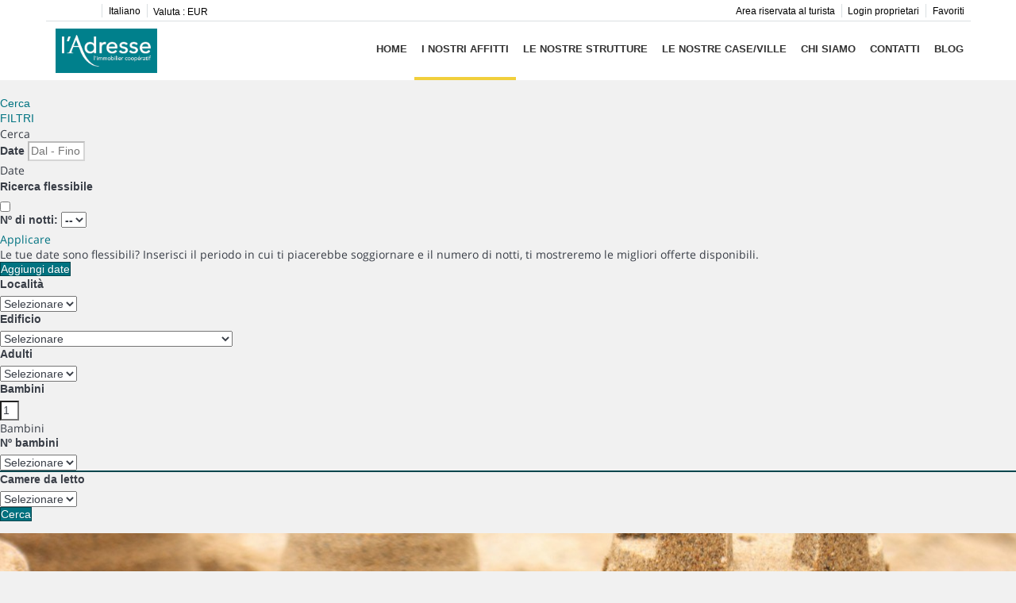

--- FILE ---
content_type: text/html; charset=utf-8
request_url: https://www.vacances-sete.com/affitti/affitti-affitti-d0/tag-plage-du-lazaret/list-view/www.vacances-sete.com/it
body_size: 24676
content:
<!DOCTYPE>
<html lang="it" ontouchstart="">
  <head>
    <meta http-equiv="X-UA-Compatible" content="IE=edge" />
                <script type="text/javascript">
            if ('serviceWorker' in navigator) {
              const urlOLB = getRewriteUrl();
              const urlServiceWorker = urlOLB + 'default/js/serviceWorker/serviceWorker.js';

              navigator.serviceWorker
                .register(urlServiceWorker, { scope: './' }).then(function(registration) {
                  console.log('Service worker registration succeeded:', registration);
                }).catch(function(error) {
                  console.log('Service worker registration failed:', error);
                });
            }

            function getRewriteUrl() {
              const urlOLB = "https://www.vacances-sete.com/it/affitti/";
              const urlWeb = urlOLB.replace(/https?\:\/\//, '');
              const urlRewrite = urlWeb.substring(urlWeb.indexOf('/'));

              return urlRewrite;
            }
          </script>
                <link rel="preload" href="https://fwk.avantio.com/assets/fonts/fonts.css" as="style" onload="this.rel='stylesheet';">

                  <link rel="stylesheet" href="https://crs.avantio.com/min/?g=css&modules=redesign,default,distances-form&type=vendor&typeView=results&v=1765238405" type="text/css">
          <link rel="stylesheet" href="https://crs.avantio.com/min/?g=css&modules=redesign,default,rentals,redesign-responsive&type=main&typeView=results&v=1765238405" type="text/css">
        
        <script>
	// Define fbq function
  !function(f,b,e,v,n,t,s)
  {if(f.fbq)return;n=f.fbq=function(){n.callMethod?
  n.callMethod.apply(n,arguments):n.queue.push(arguments)};
  if(!f._fbq)f._fbq=n;n.push=n;n.loaded=!0;n.version='2.0';
  n.queue=[];t=b.createElement(e);t.async=!0;
  t.src=v;s=b.getElementsByTagName(e)[0];
  s.parentNode.insertBefore(t,s)}(window, document,'script',
  'https://connect.facebook.net/en_US/fbevents.js');
  // Set facebook pixel consent
	fbq('consent', 'revoke');

	// Define dataLayer and the gtag function.
	window.dataLayer = window.dataLayer || [];
	function gtag(){dataLayer.push(arguments);}
	// Set ad_storage and analytics_storage.
	gtag('consent', 'default', {
		'analytics_storage': 'denied',
		'ad_storage': 'denied',
    'ad_user_data': 'denied',
    'ad_personalization': 'denied',
    'personalization_storage': 'denied',
    'functionality_storage': 'denied',
    'security_storage': 'denied'
	});
	gtag('set', 'ads_data_redaction', true);
</script><!-- Google tag (gtag.js) -->
<script async src="https://www.googletagmanager.com/gtag/js?id=UA-133469127-1"></script>
<script>
  window.dataLayer = window.dataLayer || [];
  function gtag(){dataLayer.push(arguments);}
  gtag('js', new Date());

  gtag('config', 'UA-133469127-1');
</script>

<TITLE>Appartamenti, studi e ville - Affitti  appartamenti, studi e ville, Plage du Lazaret</TITLE>
            <meta name="description" content="Prenotazione online di appartamenti, studi e ville per la tua vacanza.">
            <meta name="keywords" content="Affitti appartamenti, studi e ville in Sète, Affitti di appartamenti, studi e ville in Sète, Affitti appartamenti, studi e ville Sète">
            <meta name="language" content="it">
            <meta name="viewport" content="width=device-width, initial-scale=1.0, maximum-scale=1.0, user-scalable=0" />
            <meta content=Holidays name=classification>
            <meta name="revisit-after" content="1 month">
            <meta name="rating" content="General">
            <meta name="robots" content="index,follow">
            <meta property="og:type" content="website" />
            <meta property="og:title" content="Appartamenti, studi e ville - Affitti  appartamenti, studi e ville, Plage du Lazaret"/>
            <meta property="og:description" content="Prenotazione online di appartamenti, studi e ville per la tua vacanza."/>
            <meta property="og:url" content="https://www.vacances-sete.com/it/affitti/affitti-affitti-d0/tag-plage-du-lazaret/"/>
            <meta property="og:image" content="https://www.vacances-sete.com/it/affitti/datosBroker/bk_corniche/imagenes/bk_corniche_cabeceraEmail.gif"/>
        <meta http-equiv="Content-Type" content="text/html; charset=utf-8"><link rel="canonical" href="https://www.vacances-sete.com/it/affitti/affitti-affitti-d0/tag-plage-du-lazaret/" /><link rel="alternate" hreflang="es" href="https://www.vacances-sete.com/es/alquiler/alquiler-alquileres-d0/categoria-plage-du-lazaret/" /><link rel="alternate" hreflang="en" href="https://www.vacances-sete.com/en/rentals/holidays-rentals-rentals-d0/tag-plage-du-lazaret/" /><link rel="alternate" hreflang="it" href="https://www.vacances-sete.com/it/affitti/affitti-affitti-d0/tag-plage-du-lazaret/" /><link rel="alternate" hreflang="fr" href="https://www.vacances-sete.com/location/location-locations-d0/tag-plage-du-lazaret/" /><link rel="alternate" hreflang="de" href="https://www.vacances-sete.com/de/vermietung/zu-mieten-vermietungen-d0/tag-plage-du-lazaret/" /><!--[if lt IE 7]>
<script language="JavaScript">
function correctPNG() // correctly handle PNG transparency in Win IE 5.5 & 6.
{
  var arVersion = navigator.appVersion.split("MSIE")
  var version = parseFloat(arVersion[1])
  if ((version >= 5.5) && (document.body.filters))
    {
      for(var i=0; i<document.images.length; i++)
      {
        var img = document.images[i]
        var imgName = img.src.toUpperCase()
        if (imgName.substring(imgName.length-3, imgName.length) == "PNG")
        {
          var imgID = (img.id) ? "id='" + img.id + "' " : ""
          var imgClass = (img.className) ? "class='" + img.className + "' " : ""
          var imgTitle = (img.title) ? "title='" + img.title + "' " : "title='" + img.alt + "' "
          var imgStyle = "display:inline-block;" + img.style.cssText
          if (img.align == "left") imgStyle = "float:left;" + imgStyle
          if (img.align == "right") imgStyle = "float:right;" + imgStyle
          if (img.parentElement.href) imgStyle = "cursor:hand;" + imgStyle
          var strNewHTML = "<span " + imgID + imgClass + imgTitle
          + " style=\"" + "width:" + img.width + "px; height:" + img.height + "px;" + imgStyle + ";"
          + "filter:progid:DXImageTransform.Microsoft.AlphaImageLoader"
          + "(src=\'" + img.src + "\', sizingMethod='scale');\"></span>"
           img.outerHTML = strNewHTML
           i = i-1
          }
        }
      }
}
window.attachEvent("onload", correctPNG);
</script>
<![endif]--><script>function disabled() {}</script>
<script>
  window.jQuery || document.write('<script src="https://crs.avantio.com/default/js/jquery-3.4.1.min.js"><\/script>');
</script>
  <script src="https://www.google.com/recaptcha/api.js?render="></script>
  <script>window.recaptchaSiteKey = "";</script>
  <script>
  $(document).ready(function() {
    if (!$.cookie("acceptedCookies")) {
      document.cookie = "GA_ID=" + encodeURIComponent("UA-133469127-1") + "; Path=/; Secure";
    }
  });
  </script>
   </head>
<body>
  
      <script type="text/javascript" src="https://crs.avantio.com/default/js/lazyLoad.js" defer></script>
    
  <div id="all">

<script>
  (function () {
    var link = document.createElement('link');
    link.type = 'image/x-icon';
    link.rel = 'shortcut icon';
    link.href = '/child/assets/img/favicon.ico';
    document.getElementsByTagName('head')[0].appendChild(link);
   }());
</script>


<link rel="stylesheet" href="/app/css/its--style.css"><link rel="stylesheet" href="https://fwk.avantio.com/assets/core-7.0/css/update.css"><link rel="stylesheet" href="https://fwk.avantio.com/assets/fonts/fontlibrary/css/fontlibrary.css"><link rel="stylesheet" href="/child/assets/css/style.css"><link rel="stylesheet" href="/child/assets/css/top.css">
        <!--[if lt IE 9]>
		<script src="https://oss.maxcdn.com/html5shiv/3.7.2/html5shiv.min.js"></script>
		<script src="https://oss.maxcdn.com/respond/1.4.2/respond.min.js"></script>
        <![endif]-->
<div class="its--online-fix" data-template="3">
<div id="top">


<header id="header"  class="its--wrapper-full header-block-its-light  ">
  
  <div id="its--container_cook" data-url="https://fwk.avantio.com/services/setCookieLogs.php" style="display:none" class="its--wrapper-full cookies-block-its-light" tabindex="1">
  <div class="its--container-fluid">
    <p class="cookie_title">
      Abbiamo a cuore la vostra privacy    </p>
    <p class="cookie_description">
      Utilizziamo i cookie strettamente necessari per garantire il corretto funzionamento del sito web, nonché i cookie relativi al miglioramento e alla personalizzazione della vostra esperienza sul sito web, per effettuare analisi statistiche e per fornirvi pubblicità basata sui vostri interessi. Potete accettare o rifiutare i cookie cliccando rispettivamente sul pulsante "Accetta tutti" o "Rifiuta" o, viceversa, configurarli secondo le vostre preferenze cliccando sul pulsante "Configurazione". Per ulteriori informazioni è possibile visitare la nostra       <a class="enlacePolitica fwk-color"> Politica dei cookies.</a>
          </p>
    <div class="cookie_selections">
      <form id="cookies" data-bk="bk_corniche" data-lang="IT" data-url="https://fwk.avantio.com/services/getCookieInfo.php">
        <div class="cookies_actions">
          <a id="its--selectionCookies" class="fwk-color fwk-border">Configurazione</a>
          <a id="its--denyCookies" class="fwk-bg fwk-color-cont ">Rifiuta</a>
          <a id="its--allCookies" class="fwk-bg fwk-color-cont ">Accetta tutti</a>
        </div>
      </form>
    </div>
  </div>

  <div class="popup_cookies__text fwk-bg-cont" style="display: none;">
    <div class="title">
      <div class="text">Politica di cookies</div>
    </div>
    <div class="widget_inner">
      <div id="contentPoliticaCookies">
<p>Nous utilisons les cookies afin de fournir les services et fonctionnalités proposés sur notre site et afin d’améliorer l’expérience de nos utilisateurs. Les cookies sont des données qui sont téléchargés ou stockés sur votre ordinateur ou sur tout autre appareil.</p></div>    </div>
    <div class="cookies_actions">
      <a class="fwk-color fwk-border its--closeCookies">Chiudere</a>
    </div>
  </div>

  <div class="popup_cookies fwk-bg-cont" style="display: none;">
    <div class="title">
      <div class="text">Configurazione cookie</div>
    </div>
    <form action="">
      <div class="cookies_options">
        <div class="text">Facendo clic su "Salva impostazioni" si salverà la selezione di cookie effettuata. Se non avete selezionato alcuna opzione, premere questo pulsante equivale a rifiutare tutti i cookie.</div>
        <div class="its--row inputs">
          <div class="its--row checks">
            <div class="its--col-sm-9 cookies-description">
              <label class="tooltip"><i class="icon-right-open"></i>Necessari</label>
            </div>
            <div class="its--col-sm-3">
              <input id="necessary" type="checkbox" name="necessary" checked disabled/><span>Sempre attivi</span>
            </div>
          </div>

          <div class="its--row description">
            <div class="its--col-sm-12">
              <p class="info-options" style="display: none;">Cookie strettamente necessari per fornire un servizio o un contenuto richiesto dall'utente. Sono responsabili di aspetti tecnici quali l'identificazione dei record e la gestione delle preferenze di utilizzo, interazione e localizzazione dell'accesso ai contenuti.</p>
              <div id="necessary_cookies" style="display: none;"></div>
            </div>
          </div>
          <hr>

          <div class="its--row checks">
            <div class="its--col-sm-9 cookies-description">
              <label class="tooltip"><i class="icon-right-open"></i>Funzionali</label>
            </div>
            <div class="its--col-sm-3">
              <input id="functionallity" class="fwk-bg-checked-before" type="checkbox" name="functionallity"/>
            </div>
          </div>
          <div class="its--row description">
            <div class="its--col-sm-12">
              <p class="info-options" style="display: none;">I cookie funzionali forniscono all'utente informazioni che arricchiscono l'esperienza di navigazione, come la visualizzazione delle previsioni del tempo in base alla loro posizione.</p>
              <div id="functionallity_cookies" style="display: none;"></div>
            </div>
          </div>
          <hr>

          <div class="its--row checks">
            <div class="its--col-sm-9 cookies-description">
              <label class="tooltip"><i class="icon-right-open"></i>Statistici e analitici</label>
            </div>
            <div class="its--col-sm-3">
              <input id="analysis" type="checkbox" class="fwk-bg-checked-before" name="analysis"/>
            </div>
          </div>

          <div class="its--row description">
            <div class="its--col-sm-12">
              <p class="info-options" style="display: none;">Questi cookie raccolgono informazioni relative all'utilizzo del sito, come il tempo di permanenza sul sito e i contenuti visitati dai lettori, al fine di misurarne le prestazioni e migliorare la navigazione.<br>
Le principali finalità perseguite con questa tipologia di cookie sono:<br>
Consentire l'identificazione anonima degli utenti che navigano e, quindi, il conteggio approssimativo del numero di visitatori.<br>
Identificare in modo anonimo i contenuti più visitati.<br>
Sapere se l'utente che accede è nuovo o un visitatore abituale.</p>
              <div id="analysis_cookies" style="display: none;"></div>
            </div>
          </div>

          <hr>

          <div class="its--row checks">
            <div class="its--col-sm-9 cookies-description">
              <label class="tooltip"><i class="icon-right-open"></i>Pubblicitari</label>
            </div>
            <div class="its--col-sm-3">
              <input id="marketing" type="checkbox" class="fwk-bg-checked-before" name="marketing"/>
            </div>
          </div>
          <div class="its--row description">
            <div class="its--col-sm-12">
              <p class="info-options" style="display: none;">Questi cookie ottengono informazioni sulle abitudini di navigazione dell'utente per gestire gli spazi pubblicitari e offrire contenuti più pertinenti e di qualità in base ai gusti dell'utente.</p>
              <div id="marketing_cookies" style="display: none;"></div>
            </div>
          </div>
          <div class="cookies_actions">
            <a id="its--closeCookies" class="fwk-color fwk-border">Chiudere</a>
            <a id="its--acceptedCookies" class="fwk-bg fwk-color-cont ">Salva impostazioni</a>
          </div>
        </div>
      </div>
    </form>
  </div>
</div>    <div id="upper_header">
    <div class="its--container">
      <div class="its--row">
        <div class="its--col-xs-12">
          <div class="preheader-item-left item-social_media" id="social_media">  <ul>
          <li><a href="https://fr-fr.facebook.com/ladresse.immobilier.sete" target="_blank" class="icon-facebook"></a></li>
          <li><a href="https://twitter.com/ladresseimmo" target="_blank" class="icon-twitter"></a></li>
          <li><a href="https://www.linkedin.com/company/5092443" target="_blank" class="icon-linkedin"></a></li>
          <li><a href="https://fr.pinterest.com/ladresseimmo/" target="_blank" class="icon-pinterest"></a></li>
          <li><a href="https://www.instagram.com/ladresse_vacances_sete/" target="_blank" class="icon-instagram"></a></li>
      </ul>
<div class="separador"></div></div><div class="preheader-item-left item-idiomas" id="idiomas">
<div class="dropdown">
  <a class="btn btn-link dropdown-toggle btn-xs " id="dropdownLang" data-href="www.vacances-sete.com/it" data-iso="IT" data-toggle="dropdown">
    
    Italiano
     
      <span class="icon icon-down-open"></span>
      </a>

      <ul class="dropdown-menu dropdown-menu-right" role="languages" aria-labelledby="dropdownLang">
      <li><a data-iso="ES" tabindex="-1" href="https://www.vacances-sete.com/es/alquiler/alquiler-alquileres-d0/categoria-plage-du-lazaret/">Español (ES)</a></li><li><a data-iso="EN" tabindex="-1" href="https://www.vacances-sete.com/en/rentals/holidays-rentals-rentals-d0/tag-plage-du-lazaret/">English (UK)</a></li><li><a data-iso="FR" tabindex="-1" href="https://www.vacances-sete.com/location/location-locations-d0/tag-plage-du-lazaret/">Français</a></li><li><a data-iso="DE" tabindex="-1" href="https://www.vacances-sete.com/de/vermietung/zu-mieten-vermietungen-d0/tag-plage-du-lazaret/">Deutsch</a></li>    </ul>
  </div><div class="separador"></div></div><div class="preheader-item-left item-multimoneda" id="multimoneda">    <div class="dropdown currency">
      <div class="dropdown-toggle" data-toggle="dropdown" data-qa="currency_selector">
        <span>Valuta :</span>
        <span id="select_monedas">EUR</span>
        <span class="icon icon-down-open"></span>
      </div>
      <div class="contenedor_dropDown">
        <ul class="dropdown-menu arrow_box_dropdown">
          <li class="title">
            <b>Scegli la valuta</b>
          </li>

                      <li>
              <a href="javascript:setCookieCurrency('www.vacances-sete.com', 'bk_corniche', 978, 1);">
                <span>EUR</span><span class="simboloMoneda">€</span> 
              </a>
            </li>
                      <li>
              <a href="javascript:setCookieCurrency('www.vacances-sete.com', 'bk_corniche', 826, 1);">
                <span>GBP</span><span class="simboloMoneda">£</span> 
              </a>
            </li>
                      <li>
              <a href="javascript:setCookieCurrency('www.vacances-sete.com', 'bk_corniche', 840, 1);">
                <span>USD</span><span class="simboloMoneda">US$</span> 
              </a>
            </li>
                  </ul>
      </div>
    </div>
</div><div class="preheader-item-right item-favoritosMarkup" id="favoritosMarkup">

  <a href="https://www.vacances-sete.com/it/affitti/favoriti/" class="btn btn-link btn-xs">
    <span class="contentFavoritos"><i class="icon icon-heart-filled "></i></span> Favoriti  </a>
<div class="separador"></div></div><div class="preheader-item-right item-login">
<a href="https://www.vacances-sete.com/it/login-proprietari" class="btn btn-link btn-xs">Login proprietari</a>
<div class="separador"></div></div><div class="preheader-item-right item-intranet" id="intranet"> 

  <a href="/it/intranet" class="btn btn-link btn-xs intranet-user"><i class="icon-user"></i> Area riservata al turista</a>

</div>        </div>
      </div>
    </div>
  </div>
  
  <div id="lower_header">
    <div class="its--container">
      <div class="its--row">
        <div id="logo" class=" its--col-sm-3 its--col-xs-9 ">
        <a href='https://www.vacances-sete.com/it/'><img src='/child/assets/img/logo.png' alt='L’ADRESSE – AGENCE LA CORNICHE Service Locations Saisonnières' /></a>          
        </div>
        <div id="toggle_nav" class=" visible-xs-inline-block its--col-xs-3  visible-xs-inline-block  navbar navbar-default">
          <button id="navegacion_btn" type="button" class="navbar-toggle collapsed " data-toggle="collapse" data-target="#main-nav">
            <span class="sr-only">Menu</span>
            <span class="icon-bar"></span>
            <span class="icon-bar"></span>
            <span class="icon-bar"></span>
          </button>
        </div>
                <div id="mobile_menu">
                    <span id="navegacion_close" class="icon-cancel"></span>
                    <ul class="nav navbar-nav">
            <li id="nav-inicio" ><a  href="https://www.vacances-sete.com/it" >Home</a></li><li id="nav-alquiler" class='its--item_active'><a  href="https://www.vacances-sete.com/it/affitti/affitti-affitti-d0/" >I nostri affitti</a></li><li id="nav-residencias" ><a  href="https://www.vacances-sete.com/it/residences/" >Le nostre strutture</a></li><li id="nav-villas" ><a  href="https://www.vacances-sete.com/it/affitti/affitti-ville-c2/list-view/" >Le nostre case/ville</a></li><li id="nav-nosotros" ><a  href="https://www.vacances-sete.com/it/chi-siamo/" >Chi siamo</a></li><li id="nav-contacto" ><a  href="https://www.vacances-sete.com/it/contatti/" >Contatti</a></li><li id="nav-blog" ><a target="_blank" href="https://blog.vacances-sete.com/it" >Blog</a></li>          </ul>
          <ul class="nav navbar-nav">
            <div class="preheader-item-left item-social_media" id="social_media">  <ul>
          <li><a href="https://fr-fr.facebook.com/ladresse.immobilier.sete" target="_blank" class="icon-facebook"></a></li>
          <li><a href="https://twitter.com/ladresseimmo" target="_blank" class="icon-twitter"></a></li>
          <li><a href="https://www.linkedin.com/company/5092443" target="_blank" class="icon-linkedin"></a></li>
          <li><a href="https://fr.pinterest.com/ladresseimmo/" target="_blank" class="icon-pinterest"></a></li>
          <li><a href="https://www.instagram.com/ladresse_vacances_sete/" target="_blank" class="icon-instagram"></a></li>
      </ul>
<div class="separador"></div></div><div class="preheader-item-left item-idiomas" id="idiomas">
<div class="dropdown">
  <a class="btn btn-link dropdown-toggle btn-xs " id="dropdownLang" data-href="www.vacances-sete.com/it" data-iso="IT" data-toggle="dropdown">
    
    Italiano
     
      <span class="icon icon-down-open"></span>
      </a>

      <ul class="dropdown-menu dropdown-menu-right" role="languages" aria-labelledby="dropdownLang">
      <li><a data-iso="ES" tabindex="-1" href="https://www.vacances-sete.com/es/alquiler/alquiler-alquileres-d0/categoria-plage-du-lazaret/">Español (ES)</a></li><li><a data-iso="EN" tabindex="-1" href="https://www.vacances-sete.com/en/rentals/holidays-rentals-rentals-d0/tag-plage-du-lazaret/">English (UK)</a></li><li><a data-iso="FR" tabindex="-1" href="https://www.vacances-sete.com/location/location-locations-d0/tag-plage-du-lazaret/">Français</a></li><li><a data-iso="DE" tabindex="-1" href="https://www.vacances-sete.com/de/vermietung/zu-mieten-vermietungen-d0/tag-plage-du-lazaret/">Deutsch</a></li>    </ul>
  </div><div class="separador"></div></div><div class="preheader-item-left item-multimoneda" id="multimoneda">    <div class="dropdown currency">
      <div class="dropdown-toggle" data-toggle="dropdown" data-qa="currency_selector">
        <span>Valuta :</span>
        <span id="select_monedas">EUR</span>
        <span class="icon icon-down-open"></span>
      </div>
      <div class="contenedor_dropDown">
        <ul class="dropdown-menu arrow_box_dropdown">
          <li class="title">
            <b>Scegli la valuta</b>
          </li>

                      <li>
              <a href="javascript:setCookieCurrency('www.vacances-sete.com', 'bk_corniche', 978, 1);">
                <span>EUR</span><span class="simboloMoneda">€</span> 
              </a>
            </li>
                      <li>
              <a href="javascript:setCookieCurrency('www.vacances-sete.com', 'bk_corniche', 826, 1);">
                <span>GBP</span><span class="simboloMoneda">£</span> 
              </a>
            </li>
                      <li>
              <a href="javascript:setCookieCurrency('www.vacances-sete.com', 'bk_corniche', 840, 1);">
                <span>USD</span><span class="simboloMoneda">US$</span> 
              </a>
            </li>
                  </ul>
      </div>
    </div>
</div><div class="preheader-item-right item-favoritosMarkup" id="favoritosMarkup">

  <a href="https://www.vacances-sete.com/it/affitti/favoriti/" class="btn btn-link btn-xs">
    <span class="contentFavoritos"><i class="icon icon-heart-filled "></i></span> Favoriti  </a>
<div class="separador"></div></div><div class="preheader-item-right item-login">
<a href="https://www.vacances-sete.com/it/login-proprietari" class="btn btn-link btn-xs">Login proprietari</a>
<div class="separador"></div></div><div class="preheader-item-right item-intranet" id="intranet"> 

  <a href="/it/intranet" class="btn btn-link btn-xs intranet-user"><i class="icon-user"></i> Area riservata al turista</a>

</div>          </ul>
        </div>
                <div id="navigation" class=" its--col-sm-9 its--col-xs-12 ">
          <nav class="navbar navbar-default" role="navigation">
            <div class="collapse navbar-collapse" id="main-nav">
              <ul class="nav navbar-nav">
                <li id="nav-inicio" ><a  href="https://www.vacances-sete.com/it" >Home</a></li><li id="nav-alquiler" class='its--item_active'><a  href="https://www.vacances-sete.com/it/affitti/affitti-affitti-d0/" >I nostri affitti</a></li><li id="nav-residencias" ><a  href="https://www.vacances-sete.com/it/residences/" >Le nostre strutture</a></li><li id="nav-villas" ><a  href="https://www.vacances-sete.com/it/affitti/affitti-ville-c2/list-view/" >Le nostre case/ville</a></li><li id="nav-nosotros" ><a  href="https://www.vacances-sete.com/it/chi-siamo/" >Chi siamo</a></li><li id="nav-contacto" ><a  href="https://www.vacances-sete.com/it/contatti/" >Contatti</a></li><li id="nav-blog" ><a target="_blank" href="https://blog.vacances-sete.com/it" >Blog</a></li>              </ul>
            </div>
          </nav>
        </div>
              </div>
    </div>
  </div>
</header>
</div>
 <main id="main" class="its--wrapper-full">
	<div class="its--container-fluid">
		<div class="its--row">
			<div class="its--col-md-12">
				<!-- aquí se abre #centro -->
	<script type="text/javascript">
var xajaxRequestUri="https://www.vacances-sete.com/it/affitti/gestorFormulario.php";
var xajaxDebug=false;
var xajaxStatusMessages=false;
var xajaxWaitCursor=true;
var xajaxDefinedGet=0;
var xajaxDefinedPost=1;
var xajaxLoaded=false;
function xajax_buscando(){return xajax.call("buscando", arguments, 1);}
function xajax_resultados(){return xajax.call("resultados", arguments, 1);}
function xajax_edadesninyos(){return xajax.call("edadesninyos", arguments, 1);}
function xajax_edadesninyos2(){return xajax.call("edadesninyos2", arguments, 1);}
function xajax_calculaDispoLE(){return xajax.call("calculaDispoLE", arguments, 1);}
function xajax_calculaPrecio(){return xajax.call("calculaPrecio", arguments, 1);}
function xajax_showTarifas(){return xajax.call("showTarifas", arguments, 1);}
function xajax_appendTarifa(){return xajax.call("appendTarifa", arguments, 1);}
function xajax_appendDescuento(){return xajax.call("appendDescuento", arguments, 1);}
function xajax_showPeriodos(){return xajax.call("showPeriodos", arguments, 1);}
function xajax_calculaPrecioHotel(){return xajax.call("calculaPrecioHotel", arguments, 1);}
function xajax_refrescaCombos(){return xajax.call("refrescaCombos", arguments, 1);}
function xajax_autoComplete(){return xajax.call("autoComplete", arguments, 1);}
function xajax_insertaFavorito(){return xajax.call("insertaFavorito", arguments, 1);}
function xajax_codigoPromocional(){return xajax.call("codigoPromocional", arguments, 1);}
function xajax_guardaValoracionUtil(){return xajax.call("guardaValoracionUtil", arguments, 1);}
function xajax_getURLBusqueda(){return xajax.call("getURLBusqueda", arguments, 1);}
function xajax_getURLForm(){return xajax.call("getURLForm", arguments, 1);}
function xajax_setCookieCurrency(){return xajax.call("setCookieCurrency", arguments, 1);}
function xajax_enviaContacto(){return xajax.call("enviaContacto", arguments, 1);}
function xajax_calculaPrecioReserva(){return xajax.call("calculaPrecioReserva", arguments, 1);}
function xajax_changeUrlResultados(){return xajax.call("changeUrlResultados", arguments, 1);}
function xajax_sendByEmail(){return xajax.call("sendByEmail", arguments, 1);}
	</script>
	<script type="text/javascript" src="https://crs.avantio.com/default/js/xajax/xajax_js/xajax.js"></script>
	<script type="text/javascript">
window.setTimeout(function () { if (!xajaxLoaded) { alert('Error: the xajax Javascript file could not be included. Perhaps the URL is incorrect?\nURL: ./default/js/xajax/xajax_js/xajax.js'); } }, 6000);
	</script>
<script language="javascript">function openWindow() {}</script><div id='centro' class='bk_corniche_busqueda'>  
<div id="sombra2" class="sombra_miniform">
    <div id="contenedor" class="contenedor_sidebar ">
        <div id="nuevosFiltros">
            <div id="filter_busqueda" class="bloque_filter" >
                <a href="javascript:void(0)" onclick="getNuevaBusqueda()"><i class="icon icon-search"></i>Cerca</a>
            </div>
            <div id="filter_features" class="bloque_filter" >
                <a href="javascript:void(0)" onclick="getNuevosFiltros()"><i class="icon icon-filter"></i>FILTRI</a>
            </div>
        </div>
        <div id="formulario_resultados">
            <div class="bloque_title">
                Cerca                <i class="icon icon-close" onclick="ocultaBusqueda()"></i>
            </div>
            <form name="formBusquedaAlquileres" id="formBusquedaAlquileres" method="POST" action="resultadosBusqueda.php?FRMClase=&FRMPais=&FRMZona=&FRMRegion=&FRMProvincia=&FRMDestino=0&FRMBarrio=&FRMNombre=&FRMEdificio=&bk=bk_corniche&Idioma=IT&bk=bk_corniche&Idioma=IT-W2557BCPZD0AIIT.html">
                <INPUT type="hidden" name="skin" value='redesign'>
                <INPUT type="hidden" name="galeriaDinamica" value="1" id="galeriaDinamica">
                <INPUT type="hidden" name="multiphoto" value="1" id="multiphoto">
                <INPUT type="hidden" name="FRMNuevaBusqueda" value='SI'>
                <INPUT type="hidden" name="FRMMiniBusqueda" value='SI'>
                <INPUT type="hidden" name="FORMULARIO" value=''>
                <INPUT type="hidden" name="FRMPurpose" id="FRMPurpose" value='ALQUILER'>
                <INPUT type="hidden" name="bk"  id="bk" value='bk_corniche'>
                <INPUT type="hidden" name="idbk"  id="idbk" value='2557'>
                <INPUT type="hidden" name="Idioma" id="Idioma" value='IT'>
                <INPUT type="hidden" name="EdadesNinyos" id="EdadesNinyos" value=''>
                <INPUT type="hidden" name="esBk2"  id="esBk2" value=''>
                <INPUT type="hidden" name="FRMRegion" value="" id="FRMRegion">
                <INPUT type="hidden" name="FRMNombre" id="FRMNombre" value='' >
                <INPUT type="hidden" name="FRMOrden" id="FRMOrden" value="" >
                                                <INPUT type="hidden" name="BusquedaPor" value="ZONAS-REGIONES" id="BusquedaPor">
                <INPUT type="hidden" name="tiposPlural" id="tiposPlural" value='appartamenti-studi-ville'>
                <INPUT type="hidden" name="ES_MINIFORM" id="ES_MINIFORM" value='1'>
                <INPUT type="hidden" name="show_filtro" id="show_filtro" value='0'>
                <INPUT type="hidden" name="EDAD_MAXIMA_NINYO" id="EDAD_MAXIMA_NINYO" value='14'>

                <INPUT type="hidden" name="seleccionObligadaZona"  id="seleccionObligadaZona" value='0'>
                <INPUT type="hidden" name="seleccionObligadaProvincia"  id="seleccionObligadaProvincia" value='0'>
                <INPUT type="hidden" name="seleccionObligadaRegionProvincia"  id="seleccionObligadaRegionProvincia" value='0'>
                <INPUT type="hidden" name="seleccionObligadaPoblacion"  id="seleccionObligadaPoblacion" value='0'>
                <INPUT type="hidden" name="seleccionObligadaTipo"  id="seleccionObligadaTipo" value='0'>

                <INPUT type="hidden" name="filtroNombre"  id="filtroNombre" value='1'>
                <INPUT type="hidden" name="filtroZonas"  id="filtroZonas" value='0'>
                <INPUT type="hidden" name="filtroRegionProvincia" id="filtroRegionProvincia" value='0'>
                <INPUT type="hidden" name="filtroProvincia" id="filtroProvincia" value='0'>
                <INPUT type="hidden" name="filtroDestino" id="filtroDestino" value='1'>
                <INPUT type="hidden" name="filtroBarrio" id="filtroBarrio" value='0'>
                <INPUT type="hidden" name="filtroClase" id="filtroClase" value='1'>
                <INPUT type="hidden" name="filtroUrbaEdif" id="filtroUrbaEdif" value='1'>
                <INPUT type="hidden" name="filtroCategoria" id="filtroCategoria" value='1'>
                <INPUT type="hidden" name="formularioPreferencias" id="formularioPreferencias" value='1'>

                <INPUT type="hidden" name="errorBusquedaDestino"  id="errorBusquedaDestino" value='Devi selezionare la  Località'>
                <INPUT type="hidden" name="errorBusquedaProvincia"  id="errorBusquedaProvincia" value='Devi selezionare la Provincia'>
                <INPUT type="hidden" name="errorBusquedaRegionProvincia"  id="errorBusquedaRegionProvincia" value='Devi selezionare la Regione-Provincia'>
                <INPUT type="hidden" name="errorBusquedaZona"  id="errorBusquedaZona" value='Devi selezionare la Zona'>
                <INPUT type="hidden" name="errorBusquedaTipo"  id="errorBusquedaTipo" value='Devi selezionare il tipo di alloggio'>
                <INPUT type="hidden" name="errorBusquedaAdultos"  id="errorBusquedaAdultos" value="Per favore indichi il numero di persone">
                <INPUT type="hidden" name="errorBusquedaNinyos"  id="errorBusquedaNinyos" value="Per favore, inserire l´età dei bambini">
                <INPUT type="hidden" name="cargandoDatos"  id="cargandoDatos" value='Caricando dati...'>
                <INPUT type="hidden" name="urlAlquiler"  id="urlAlquiler" value='affitti'>
                <INPUT type="hidden" name="urlAlq"  id="urlAlq" value='Affitti'>
                <INPUT type="hidden" name="urlVac"  id="urlVac" value='di-vacanzeones'>
                <INPUT type="hidden" name="textoMetasEn"  id="textoMetasEn" value='in'>
                <INPUT type="hidden" name="i18tiposPlural"  id="i18tiposPlural" value="1/appartamenti;2/ville;3/alberghi;4/aparthotels;6/pisos;7/locali-commerciali;9/case-rurali;10/garages;13/chalets-adosados;14/studi;19/case;20/villette;21/bungalow;22/fattorias;27/casa-mobile;28/affitto-per-camere;29/aticos;30/cambio-gestione;31/barche;32/residence;33/case-a-schiera;34/agriturismi;35/trulli;36/Baite;">
                <INPUT type="hidden" name="formatoUrl"  id="formatoUrl" value=1>
                <INPUT type="hidden" name="texto_todos"  id="texto_todos" value='Tutti'>
                <INPUT type="hidden" name="texto_sin_categorias"  id="texto_sin_categorias" value='Senza categoria'>
                <INPUT type="hidden" name="PreferenciasAvanzadas"  id="PreferenciasAvanzadas" value='Più opzioni'>
                <INPUT type="hidden" name="OcultarPreferenciasAvanzadas"  id="OcultarPreferenciasAvanzadas"  value='Nascondere opzioni'>
                <INPUT type="hidden" name="Seleccionar"  id="Seleccionar"  value='Selezionare'>
                <INPUT type="hidden" name="Margen_inicio_reserva"  id="Margen_inicio_reserva"  value='4'>
                <INPUT type="hidden" name="release_time_zone"  id="release_time_zone"  value=''>
                <INPUT type="hidden" name="RELEASE_MIN_PROPIEDAD"  id="RELEASE_MIN_PROPIEDAD"  value=''>
                <INPUT type="hidden" name="regional_conf_locale"  id="regional_conf_locale"  value=''>
                <INPUT type="hidden" name="limitMonths"  id="limitMonths"  value='24'>
                <input type="hidden" name="formSidebar" id="formSidebar" value="1"/>
                <input type="hidden" name="gridview_type" id="gridview_type" value="0"/>
                <input type="hidden" name="datePickerFormat" id="datePickerFormat" value="dd/mm/yy"/>
                <input type="hidden" name="firstDayOfWeek" id="firstDayOfWeek" value="1"/>
                <input type="hidden" name="tipoVista" id="tipoVista" value="1"/>
                <INPUT type="hidden" name="lockedRed" id="lockedRed" value="0">
                <INPUT type="hidden" name="halfDay" id="halfDay" value="0">
                <INPUT type="hidden" name="APP_PROTO"  id="APP_PROTO" value='https:'>
                <INPUT type="hidden" name="flexible-search" id="flexible-search" value="1">
                                <INPUT type="hidden" name="UrlOnline"  id="UrlOnline" value='1'>
                <INPUT type="hidden" name="rutaRewriteOnline"  id="rutaRewriteOnline" value='www.vacances-sete.com/it'>
                <INPUT type="hidden" name="mostrar_favoritos"  id="mostrar_favoritos" value='1'>

                                <input type="hidden" name="FRMDormitorios" id="FRMDormitorios" class="targetRoomInput" value="0">
                                        <input type="hidden" id="FRMNinyos" name="FRMNinyos" id="FRMNinyos" value=""/>
                                                <fieldset id="miniform_online" >
                    <div id="form_minRespo">
                                                                <div class="dates">
                            <label class="label-title" for="travel-period">
                                <span class="buscarPor">Date</span>
                            </label>
                            <span class="custom-input">
                                <input placeholder="Dal - Fino al" name="travel-period" id="travel-period" type="text" class="buscador_home_input_dia resultados" value="" onclick="showDates()" size="8" readonly="true" disabled />
                            </span>
                            <input data-translation="Dal" name="FRMEntrada" id="FRMEntrada" type="hidden" value="" readonly="true" />
                            <input data-translation="Fino al" name="FRMSalida" id="FRMSalida" type="hidden" value="" readonly="true" />
                            <input data-translation="notte,notti" name="FRMNoches" id="FRMNoches" type="hidden" value="" readonly="true" />
                            <div id="container_dates">
                                <div class="bloque_title">
                                    Date                                    <i class="icon icon-close" onclick="hideDates()"></i>
                                </div>
                                <div class="bloque_container">
                                    <div id="flexible-search-container">
    <div class="flexible-search-form">
        <div class="form-input-container">
            <div class="box-flexible-search fwk-bg">
                <div class="fwk-color item-box"></div>
                <i class="icon icon-arrow-left"></i>
            </div>
            <div class="form-input-container-header">
                <label class="flexible-search-label">
                    Ricerca flessibile                    <svg id="fs-icon-info" width="16px" height="16px" viewBox="0 0 16 16" version="1.1" xmlns="http://www.w3.org/2000/svg" xmlns:xlink="http://www.w3.org/1999/xlink">
                        <g id="svg-icon-info" stroke="none" stroke-width="1" fill="none" fill-rule="evenodd">
                            <g transform="translate(-528.000000, -790.000000)" class="fwk-color">
                                <g id="Calendar" transform="translate(339.000000, 457.000000)">
                                    <g id="Icon/Tooltip/Corporative" transform="translate(189.000000, 333.000000)">
                                        <g id="Info-Icon/Small">
                                            <path d="M8,16 C12.4184889,16 16,12.4183111 16,8 C16,3.58168889 12.4184889,0 8,0 C3.58151111,0 0,3.58168889 0,8 C0,12.4183111 3.58151111,16 8,16 Z" id="Info-Icon" fill-rule="nonzero" opacity="0.198716518"></path>
                                            <path d="M8.35555556,3.55555556 C8.94478222,3.55555556 9.42222222,4.06579297 9.42222222,4.6951567 C9.42222222,5.32452042 8.94478222,5.83475783 8.35555556,5.83475783 C7.76632889,5.83475783 7.28888889,5.32452042 7.28888889,4.6951567 C7.28888889,4.06579297 7.76632889,3.55555556 8.35555556,3.55555556 Z M8,6.3665717 C9.06666667,6.3665717 9.32536889,7.03893637 9.20590222,7.86841406 L8.71111111,11.3048433 C8.71111111,11.3048433 9.06666667,11.3048433 9.77777778,10.9249763 C9.77777778,10.9249763 9.42222222,12.4444444 8,12.4444444 C6.93333333,12.4444444 6.67463111,11.7720798 6.79409778,10.9426021 L7.28888889,7.50617284 C7.28888889,7.50617284 6.93333333,7.50617284 6.22222222,7.88603989 C6.22222222,7.88603989 6.57777778,6.3665717 8,6.3665717 Z" id="Info-i" fill-rule="nonzero"></path>
                                        </g>
                                    </g>
                                </g>
                            </g>
                        </g>
                    </svg>
                </label>
                <div class="switch-button-wrapper">
                    <input type="checkbox" id="toggle-flexible-search" onclick="toggleFlexibleSearch()">
                    <span class="switch-button">
                        <span class="switch-button-inside"></span>
                    </span>
                </div>
            </div>
        </div>
        <div class="form-input-container">
            <label for="select-nights" class="form-input-night">
                <span>Nº di notti:</span>
                <select name="select-nights" onchange="onChangeNights()">
                    <option > -- </option>                </select>
            </label>
            <div class="button-apply-search" onclick="hideDatePicker()">
                <span class="fwk-color">Applicare</span>
            </div>
        </div>
    </div>
    <div class="flexible-search-info-container">
        <div>
            <i class="icon icon-cancel"></i>
        </div>
        <div class="flexible-search-info-main">
            <span class="flexible-search-info-title">Le tue date sono flessibili?</span>
            <span class="flexible-search-info-text">Inserisci il periodo in cui ti piacerebbe soggiornare e il numero di notti, ti mostreremo le migliori offerte disponibili.</span>
        </div>
    </div>
</div>                                </div>
                                <div id="bt_act" class="botonR_fondo">
                                    <a href="javascript:void(0);"  border="0" onclick="javascript:hideDates(true)" id="btn_fechas" tabindex="8">Aggiungi date</a>
                                </div>
                            </div>
                        </div>
                                                                        
                
                
            
            
                <div class="geos">
            <label class="listado_geo localidad label-title" style='display:'>
                <span class='buscarPor'>Località</span>
            </label>
            <span class="select_online">
                <div class="picker_select" >
                    <span class="select">
                        <select id="FRMDestino"  name="FRMDestino" tabindex="7" onChange="javascript:ejecutaXAJAX('FRMDestino');">
                            <option value=''>Selezionare</option><option value='20755'>Sète (102)</option>                        </select>
                    </span>
                </div>
            </span>
        </div>
                                <div class="geos">
            <label class="listado_geo Edificio label-title">
                <span class='buscarPor'>Edificio</span>
            </label>
            <span class="select_online">
                <div class="picker_select">
                    <span class="select">
                        <select name="FRMEdificio" id="FRMEdificio" onChange="javascript:ejecutaXAJAX('FRMEdificio');">
                            <option value=''>Selezionare</option><option value='37631'>AGORA</option><option value='37644'>CAP CORNICHE</option><option value='37808'>CAP SAINT LOUIS</option><option value='37811'>CASTELMARE</option><option value='112538'>CHABANETTE</option><option value='37817'>CLAIR AZUR</option><option value='89112'>HORIZON 360</option><option value='38259'>HORIZON MARIN</option><option value='37888'>LA BELLE VIE</option><option value='37819'>LA CORNICHE</option><option value='104877'>LA CORVETTE</option><option value='38162'>LA CROISETTE</option><option value='38274'>LA GRANDE PINEDE</option><option value='125354'>LA PLAGE DE ST CLAIR II</option><option value='38276'>LA VIGIE</option><option value='37896'>LE DOMAINE DU GOLFE</option><option value='38190'>LE FRANCE</option><option value='117123'>LE PROVENCE</option><option value='37634'>LES BALCONS DE LA MER</option><option value='37637'>LES CALANQUES DE SAINT CLAIR</option><option value='37814'>LES CHANTERELLES</option><option value='37901'>LES CLAIRES MARINES</option><option value='38255'>LES GRANGETTES</option><option value='38257'>LES JARDINS DE LA MER</option><option value='38241'>LES MARCHES DU SOLEIL</option><option value='38205'>LES MARINES D'ANTARES</option><option value='37881'>LES NAUTIQUES DE SAINT CLAIR</option><option value='125653'>LES OLIVIERS</option><option value='38254'>LES TENNIS DE CASTELMARE</option><option value='36098'>LES TERRASSES DE LA MEDITERRANEE</option><option value='38264'>LES TERRASSES DE LA MER</option><option value='37874'>PARC SAINT CLAIR</option><option value='36151'>ROYAL VILLEROY</option><option value='38182'>SAINT MAURICE</option><option value='126459'>Villa CHABANETTE</option><option value='129518'>Villa FORT DES CRANS </option><option value='89355'>VILLA NILGIRIS</option>                        </select>
                    </span>
                </div>
            </span>
        </div>
                                
                                            <div class="adultos people">
                            <label for="FRMAdultos" class="label-title">Adulti</label>
                            <span class="select_online">
                                <div class="personas_select" >
                                    <span class="select">
                                        <select name="FRMAdultos" id="FRMAdultos"  class="select" onchange="javascript:cambiaAdultos();"><option value="">Selezionare</option><option value="1" >1</option><option value="2" >2</option><option value="3" >3</option><option value="4" >4</option><option value="5" >5</option><option value="6" >6</option><option value="7" >7</option><option value="8" >8</option><option value="9" >9</option><option value="10" >10</option></select>
                                    </span>
                                </div>
                            </span>
                        </div>
                        <div class="ninyos people">
                            <label for="counterNinyos" class="label-title">Bambini</label>
                            <span class="select_online">
                                <div class="personas_select" >
                                    <span class="select">
                                        <input id="counterNinyos" type="text" class="" value="1" onclick="muestraCapaNinyos()"  size="2" readonly="true"/>
                                    </span>
                                </div>
                            </span>

                            <div id="container_edadesNinyos">
                                <div class="bloque_title">
                                    Bambini                                    <i class="icon icon-close" onclick="ocultaNinyos()"></i>
                                </div>
                                <div class="bloque_container">
                                    <label class="label-title">Nº bambini</label>
                                    <div class="flecha_select">
                                        <select id="numEdadesNinyos" class="select" onChange="cambiaNinyos()"><option value="">Selezionare</option><option value="1" >1</option><option value="2" >2</option><option value="3" >3</option><option value="4" >4</option><option value="5" >5</option><option value="6" >6</option></select>
                                    </div>
                                    <div id="capa_edades">
                                        <div id='boton_ninyos'></div>
                                    </div>
                                </div>
                            </div>
                        </div>
                    <div class="habitaciones">
  <label class="label-title">Camere da letto</label>
  
  
  <div class="select_online">
    <span class="select">
      <select class="select" id="FRMDormitorios_miniform" onchange="javascript:cambiaDormitorios();">
        <option selected value="0">Selezionare</option><option  value="1">1</option><option  value="2">2</option><option  value="3">3</option><option  value="4">4</option><option  value="5">5</option><option  value="6">6</option><option  value="7">7</option><option  value="8">8+</option>      </select>
    </span>
  </div>
</div>                    <div class="alerts">
                        <div class="alert-box">
                            <i class='icon-info-circled'></i>
                            <span></span>
                        </div>
                    </div>
                    <div id="bt_act" class="botonR_fondo">
                        <a href="javascript:void(0);"  border="0" onclick="javascript:enviaForm(true)" id="btn_busqueda" tabindex="8">Cerca</a>
                    </div>
                  </div>
                </fieldset>
            </form>
        </div>
        <div id="background">
                        <div class="overlay">
            </div>
        </div>
        <div id="wrapper_map">
            <div class="header_order_print_map">
                <ul id="result-selector-map" class="result-selector">
                                            <li class="items fa fa-th icon icon-grid"><span>Griglia</span></li>
                                        
                                         
                                    </ul>
            </div>
            <div id="wrapper_map2">
                <div id="map_canvas" class="result_sidebar">
                    <div id="loading-map">
                        <div class="fwk-border spinner"></div>
                        <div class="fwk-border spinner-active"></div>
                    </div>
                </div>
            </div>
        </div>
        <div id="contenido" class="contenido_sidebar">
            <div id="bloque_contenido_sidebar">
                <div id="bloque_sidebar">
                    <div class="titulo_filtros">
                        <span>FILTRI</span>
                        <span id="show_filtros">FILTRI<i class="icon icon-down-open"></i></span>
                    </div>
                    <div class="bloque_title">
                        FILTRI                        <i class="icon icon-close" onclick="ocultaFiltros()"></i>
                    </div>                    
                    	                <div id="mini_print">
                		<fieldset id="filtros">
                            <div class="clean-all"><a onclick="javascript:cleanAll()">Nuova ricerca</a></div>
                        <div class="box_filtros">
    <div  class="referencia_top referencia">
        <div class="titulo_sidebar sec_sidebar">Nº RIFERIMENTO/ NOME</div>
        <input id="FRMNombreSidebar" value="" tabindex="25" onkeyup="if(pulsaIntro(event) && document.getElementById('FRMNombreSidebar').value!=null && document.getElementById('FRMNombreSidebar').value!='')enviaForm(false, true);" placeholder="Cerca">
        <div  class="busqueda"><a href="javascript:enviaForm(false, true);"></a></div>
    </div>
</div>
<div class="box_filtros">
  <div class="titulo_sidebar sec_sidebar">TIPO DI ALLOGGIO</div>
  <img id='cargandoTipos' src="https://crs.avantio.com/default/imagenes/loading_bar.gif" style='display:none'/>
  <ul id="tipo" style='display:'>
          <li><input form="formBusquedaAlquileres" onclick="javascript:enviaForm()" id="todos" name="FRMClase" type="radio" tabindex="9" value="" checked/><label for="todos">Tutti</label></li>
              <li><input form="formBusquedaAlquileres" onclick="javascript:enviaForm()" id="1" name="FRMClase" type="radio" tabindex="9" value="1"/><label for="1">Appartamento</label></li>
          <li><input form="formBusquedaAlquileres" onclick="javascript:enviaForm()" id="14" name="FRMClase" type="radio" tabindex="9" value="14"/><label for="14">Studio</label></li>
          <li><input form="formBusquedaAlquileres" onclick="javascript:enviaForm()" id="2" name="FRMClase" type="radio" tabindex="9" value="2"/><label for="2">Villa</label></li>
      </ul>
</div><div class="box_filtros full">
  <div class="titulo_sidebar sec_sidebar">Categoria</div>
  <img id='cargandoCategorias' src="https://crs.avantio.com/default/imagenes/loading_bar.gif" style='display:none'/>
  <ul id="categorias" style='display:block'>
        <li id ="cat1548">
      <input form="formBusquedaAlquileres" id="cat-1548" name="cat-1548" type="checkbox" class="checkbox" value="1548"/>
      <label for="cat-1548">
        Cap Saint Clair      </label>
    </li>
        <li id ="cat1547">
      <input form="formBusquedaAlquileres" id="cat-1547" name="cat-1547" type="checkbox" class="checkbox" value="1547"/>
      <label for="cat-1547">
        Criques de la Corniche      </label>
    </li>
        <li id ="cat1546">
      <input form="formBusquedaAlquileres" id="cat-1546" name="cat-1546" type="checkbox" class="checkbox" value="1546"/>
      <label for="cat-1546">
        Môle Saint Louis      </label>
    </li>
        <li id ="cat1551">
      <input form="formBusquedaAlquileres" id="cat-1551" name="cat-1551" type="checkbox" class="checkbox" value="1551"/>
      <label for="cat-1551">
        Mont Saint Clair      </label>
    </li>
        <li id ="cat1552">
      <input form="formBusquedaAlquileres" id="cat-1552" name="cat-1552" type="checkbox" class="checkbox" value="1552"/>
      <label for="cat-1552">
        Plage de Villeroy      </label>
    </li>
        <li id ="cat1549">
      <input form="formBusquedaAlquileres" id="cat-1549" name="cat-1549" type="checkbox" class="checkbox" value="1549" checked/>
      <label for="cat-1549">
        Plage du Lazaret      </label>
    </li>
      </ul>
</div><div class="box_filtros">
    <div class="titulo_sidebar sec_sidebar">Camere da letto</div>
    <div id="filter-bathrooms">
    
        <div class="">
          <input onclick="javascript:cambiaDormitoriosRadio(this.value);javascript:enviaForm()" form="formBusquedaAlquileres" id="bedroom-1" name="RadioDormitorios" type="radio" class="checkbox" value="1" >
          <label for="bedroom-1">1</label>
        </div>
        
        <div class="">
          <input onclick="javascript:cambiaDormitoriosRadio(this.value);javascript:enviaForm()" form="formBusquedaAlquileres" id="bedroom-2" name="RadioDormitorios" type="radio" class="checkbox" value="2" >
          <label for="bedroom-2">2</label>
        </div>
        
        <div class="">
          <input onclick="javascript:cambiaDormitoriosRadio(this.value);javascript:enviaForm()" form="formBusquedaAlquileres" id="bedroom-3" name="RadioDormitorios" type="radio" class="checkbox" value="3" >
          <label for="bedroom-3">3</label>
        </div>
        
        <div class="">
          <input onclick="javascript:cambiaDormitoriosRadio(this.value);javascript:enviaForm()" form="formBusquedaAlquileres" id="bedroom-4" name="RadioDormitorios" type="radio" class="checkbox" value="4" >
          <label for="bedroom-4">4</label>
        </div>
        
        <div class="">
          <input onclick="javascript:cambiaDormitoriosRadio(this.value);javascript:enviaForm()" form="formBusquedaAlquileres" id="bedroom-5" name="RadioDormitorios" type="radio" class="checkbox" value="5" >
          <label for="bedroom-5">5</label>
        </div>
        
        <div class="">
          <input onclick="javascript:cambiaDormitoriosRadio(this.value);javascript:enviaForm()" form="formBusquedaAlquileres" id="bedroom-6" name="RadioDormitorios" type="radio" class="checkbox" value="6" >
          <label for="bedroom-6">6</label>
        </div>
        
        <div class="">
          <input onclick="javascript:cambiaDormitoriosRadio(this.value);javascript:enviaForm()" form="formBusquedaAlquileres" id="bedroom-7" name="RadioDormitorios" type="radio" class="checkbox" value="7" >
          <label for="bedroom-7">7</label>
        </div>
        <div>o più</div>    </div>
  </div><div class="box_filtros">
  <div class="titulo_sidebar sec_sidebar">CARATTERISTICHE PRINCIPALI</div>
  <ul id="features">
  
      <li>
        <input form="formBusquedaAlquileres" id="FRMPiscina" name="FRMPiscina" type="checkbox" class="checkbox"  value="1"  />
        <label for="FRMPiscina">Piscina</label>
      </li>
      <li>
        <input form="formBusquedaAlquileres" id="FRMAireAcondicionado" name="FRMAireAcondicionado" type="checkbox" class="checkbox"  value="1"  />
        <label for="FRMAireAcondicionado">Aria condizionata</label>
      </li>
      <li>
        <input form="formBusquedaAlquileres" id="FRMTelevision" name="FRMTelevision" type="checkbox" class="checkbox"  value="1"  />
        <label for="FRMTelevision">Televisore</label>
      </li>
      <li>
        <input form="formBusquedaAlquileres" id="FRMGaraje" name="FRMGaraje" type="checkbox" class="checkbox"  value="1"  />
        <label for="FRMGaraje">Garage</label>
      </li>
      <li>
        <input form="formBusquedaAlquileres" id="FRMAnimales" name="FRMAnimales" type="checkbox" class="checkbox"  value="1"  />
        <label for="FRMAnimales">Ammet. animali</label>
      </li>
      <li>
        <input form="formBusquedaAlquileres" id="FRMMicroondas" name="FRMMicroondas" type="checkbox" class="checkbox"  value="1"  />
        <label for="FRMMicroondas">Microonde</label>
      </li>
      <li>
        <input form="formBusquedaAlquileres" id="FRMCalefaccion" name="FRMCalefaccion" type="checkbox" class="checkbox"  value="1"  />
        <label for="FRMCalefaccion">Riscaldamento</label>
      </li>
      <li>
        <input form="formBusquedaAlquileres" id="FRMParking" name="FRMParking" type="checkbox" class="checkbox"  value="1"  />
        <label for="FRMParking">Parcheggio</label>
      </li>
      <li>
        <input form="formBusquedaAlquileres" id="FRMLavavajillas" name="FRMLavavajillas" type="checkbox" class="checkbox"  value="1"  />
        <label for="FRMLavavajillas">Lavastoviglie</label>
      </li>
      <li>
        <input form="formBusquedaAlquileres" id="FRMLavadora" name="FRMLavadora" type="checkbox" class="checkbox"  value="1"  />
        <label for="FRMLavadora">Lavatrice</label>
      </li>
      <li>
        <input form="formBusquedaAlquileres" id="FRMTerraza" name="FRMTerraza" type="checkbox" class="checkbox"  value="1"  />
        <label for="FRMTerraza">Terrazza</label>
      </li>
      <li>
        <input form="formBusquedaAlquileres" id="FRMAccesoInternet" name="FRMAccesoInternet" type="checkbox" class="checkbox"  value="1"  />
        <label for="FRMAccesoInternet">Accesso Internet</label>
      </li>  </ul>
</div><div class="box_filtros">
  <div class="titulo_sidebar sec_sidebar">Distanze</div>
  <div id="filter-distances" class="filter-distances-container" data-text-preference="-No preference-" data-text-max="max.">
    
		<div class="range-slider">
			<div class="description-distance">
				<span class="title-distance">Supermercato</span><span class="text-distance">-No preference-</span>
			</div>
			<input form="formBusquedaAlquileres" class="formRange" value="0" type="number" name="FRMDistanciaSuper" id="FRMDistanciaSuper" />
			<input 
				class="range" 
				type="text"
				data-provide="slider"
				data-slider-min="0"
				data-slider-max="10"
				data-slider-step="1"
				data-slider-tooltip="hide" 
				data-slider-value="0"
				data-values-units="10 m,50 m,100 m,200 m,500 m,1 km,5 km,10 km,20 km,50 km"
				data-values="10,50,100,200,500,1000,5000,10000,20000,50000"/>
		</div>
		
		<div class="range-slider">
			<div class="description-distance">
				<span class="title-distance">Mare</span><span class="text-distance">-No preference-</span>
			</div>
			<input form="formBusquedaAlquileres" class="formRange" value="0" type="number" name="FRMDistanciaMar" id="FRMDistanciaMar" />
			<input 
				class="range" 
				type="text"
				data-provide="slider"
				data-slider-min="0"
				data-slider-max="9"
				data-slider-step="1"
				data-slider-tooltip="hide" 
				data-slider-value="0"
				data-values-units="10 m,50 m,100 m,200 m,500 m,1 km,5 km,10 km,20 km"
				data-values="10,50,100,200,500,1000,5000,10000,20000"/>
		</div>
		
		<div class="range-slider">
			<div class="description-distance">
				<span class="title-distance">Paese</span><span class="text-distance">-No preference-</span>
			</div>
			<input form="formBusquedaAlquileres" class="formRange" value="0" type="number" name="FRMDistanciaPueblo" id="FRMDistanciaPueblo" />
			<input 
				class="range" 
				type="text"
				data-provide="slider"
				data-slider-min="0"
				data-slider-max="8"
				data-slider-step="1"
				data-slider-tooltip="hide" 
				data-slider-value="0"
				data-values-units="50 m,100 m,200 m,500 m,1 km,5 km,10 km,20 km"
				data-values="50,100,200,500,1000,5000,10000,20000"/>
		</div>
		
		<div class="range-slider">
			<div class="description-distance">
				<span class="title-distance">Ospedale</span><span class="text-distance">-No preference-</span>
			</div>
			<input form="formBusquedaAlquileres" class="formRange" value="0" type="number" name="FRMDistanciaHospital" id="FRMDistanciaHospital" />
			<input 
				class="range" 
				type="text"
				data-provide="slider"
				data-slider-min="0"
				data-slider-max="8"
				data-slider-step="1"
				data-slider-tooltip="hide" 
				data-slider-value="0"
				data-values-units="50 m,100 m,200 m,500 m,1 km,5 km,10 km,20 km"
				data-values="50,100,200,500,1000,5000,10000,20000"/>
		</div>
		
		<div class="range-slider">
			<div class="description-distance">
				<span class="title-distance">Aeroporto</span><span class="text-distance">-No preference-</span>
			</div>
			<input form="formBusquedaAlquileres" class="formRange" value="0" type="number" name="FRMDistanciaAeropuerto" id="FRMDistanciaAeropuerto" />
			<input 
				class="range" 
				type="text"
				data-provide="slider"
				data-slider-min="0"
				data-slider-max="9"
				data-slider-step="1"
				data-slider-tooltip="hide" 
				data-slider-value="0"
				data-values-units="50 m,100 m,200 m,500 m,1 km,5 km,10 km,20 km,50 km"
				data-values="50,100,200,500,1000,5000,10000,20000,50000"/>
		</div>
		  </div>  
</div>
            			</fieldset>
		            </div>
                    <div id="bt_act" class="botonR_fondo">
                        <a href="javascript:void(0);"  border="0" onclick="javascript:enviaForm(true)" id="btn_filtros" tabindex="8">Aggiungi filtri</a>
                    </div>
                                        <div id="customSidebarResults"></div>
                                    </div>
            </div>
            <div id="resultados_totales" class="result_sidebar line">
                            <div class="header_order_print">
                    <ul class="result-selector">
                                                    <li class="items fa fa-th icon icon-grid"><span>Griglia</span></li>
                        
                                                 
                                            </ul>
                                    <div id="xtra">
                        <span class="orden" style='display: '>
                            <span class="titulo_orden">Ordina per:</span>
                            <div class="flecha_select">
                                <span class="select">
                                    <select id="FRMOrdenSidebar" style="display:;" class="select" onchange="javascript:enviaForm(true)" tabindex="26">
                                        <option value='random' SELECTED>- Selezionare -</option><option value='personas_nm'>N&ordm; di persone</option><option value='precio_asc'>Prezzo: da minore a maggiore</option><option value='precio_desc'>Prezzo: da maggiore a minore</option><option value='ciudad_ds'>Località</option><option value='kind_ds'>Alloggio</option><option value='name_ds'>Nº riferimento</option><option value='dormitorios_nm'>N&ordm; camere da letto</option><option value='valoracion'>Recensione</option>                                    </select>
                                </span>
                            </div>
                        </span>
                    </div>
                                                                <div class="breadcrumb"><a href="/"><i class="icon icon-homepage"></i></a> › </div>
                            
                                                    <script type="application/ld+json">
                                {
                                    "@context": "https://schema.org",
                                    "@type": "BreadcrumbList",
                                    "itemListElement": [{
                "@type": "ListItem",
                "position": 1,
                "name": "Affitti"
            }]
                                }
                            </script>
                                                            </div>
                                        <script language="javascript">
                xajax_edadesninyos2(xajax.getFormValues('formBusquedaAlquileres'));
            </script>

<ul id="lista-resultados" class="line"><div id="loading-results">
            <div class="fwk-border spinner"></div>
            <div class="fwk-border spinner-active"></div>
        </div>
        <div class="line">
<li lazy-component="animated" class="result_r column-xs-12 fade-in">   
  <div class="resultados-row resultados-multiphoto ">
    <div class="columnaiR">
              <div id="galery_365386" class="fotografiaR owl-carousel">
                  <a target="_blank" href="https://www.vacances-sete.com/it/affitti/appartamento-sete-276-spacieux-t3-proche-plages-et-acces-tennis-262511.html"> 
            <img class="owl-lazy fade-in" decoding="async" fetchpriority="low" loading="lazy" data-owl-src="https://www.vacances-sete.com/it/affitti/fotos/2/1540201019d5c4ca909e3f7c238c02ace4fc66ac2f/big174186431550993f19fcf1718550c3119e3e6febfa.jpg" border="0" align="middle" title="Appartamento a Sète - 276 / SPACIEUX T3 PROCHE PLAGES ET ACCÈS TENNIS" alt="Appartamento a Sète - 276 / SPACIEUX T3 PROCHE PLAGES ET ACCÈS TENNIS">
          </a>
                  <a target="_blank" href="https://www.vacances-sete.com/it/affitti/appartamento-sete-276-spacieux-t3-proche-plages-et-acces-tennis-262511.html"> 
            <img class="owl-lazy fade-in" decoding="async" fetchpriority="low" loading="lazy" data-owl-src="https://www.vacances-sete.com/it/affitti/fotos/2/1540201019d5c4ca909e3f7c238c02ace4fc66ac2f/big1741864311c9a9a265d404e352b612cd2da9716782.jpg" border="0" align="middle" title="Appartamento a Sète - 276 / SPACIEUX T3 PROCHE PLAGES ET ACCÈS TENNIS" alt="Appartamento a Sète - 276 / SPACIEUX T3 PROCHE PLAGES ET ACCÈS TENNIS">
          </a>
                  <a target="_blank" href="https://www.vacances-sete.com/it/affitti/appartamento-sete-276-spacieux-t3-proche-plages-et-acces-tennis-262511.html"> 
            <img class="owl-lazy fade-in" decoding="async" fetchpriority="low" loading="lazy" data-owl-src="https://www.vacances-sete.com/it/affitti/fotos/2/1540201019d5c4ca909e3f7c238c02ace4fc66ac2f/big1741864312b738f2c29b43fb429c9f6aa528f17ad4.jpg" border="0" align="middle" title="Appartamento a Sète - 276 / SPACIEUX T3 PROCHE PLAGES ET ACCÈS TENNIS" alt="Appartamento a Sète - 276 / SPACIEUX T3 PROCHE PLAGES ET ACCÈS TENNIS">
          </a>
                  <a target="_blank" href="https://www.vacances-sete.com/it/affitti/appartamento-sete-276-spacieux-t3-proche-plages-et-acces-tennis-262511.html"> 
            <img class="owl-lazy fade-in" decoding="async" fetchpriority="low" loading="lazy" data-owl-src="https://www.vacances-sete.com/it/affitti/fotos/2/1540201019d5c4ca909e3f7c238c02ace4fc66ac2f/big1741864314d812ca165f574ac12157bec67b80cf8a.jpg" border="0" align="middle" title="Appartamento a Sète - 276 / SPACIEUX T3 PROCHE PLAGES ET ACCÈS TENNIS" alt="Appartamento a Sète - 276 / SPACIEUX T3 PROCHE PLAGES ET ACCÈS TENNIS">
          </a>
                  <a target="_blank" href="https://www.vacances-sete.com/it/affitti/appartamento-sete-276-spacieux-t3-proche-plages-et-acces-tennis-262511.html"> 
            <img class="owl-lazy fade-in" decoding="async" fetchpriority="low" loading="lazy" data-owl-src="https://www.vacances-sete.com/it/affitti/fotos/2/1540201019d5c4ca909e3f7c238c02ace4fc66ac2f/big17418643147cdeb094ba1862a4b12dfa44e6b65838.jpg" border="0" align="middle" title="Appartamento a Sète - 276 / SPACIEUX T3 PROCHE PLAGES ET ACCÈS TENNIS" alt="Appartamento a Sète - 276 / SPACIEUX T3 PROCHE PLAGES ET ACCÈS TENNIS">
          </a>
                  <a target="_blank" href="https://www.vacances-sete.com/it/affitti/appartamento-sete-276-spacieux-t3-proche-plages-et-acces-tennis-262511.html"> 
            <img class="owl-lazy fade-in" decoding="async" fetchpriority="low" loading="lazy" data-owl-src="https://www.vacances-sete.com/it/affitti/fotos/2/1540201019d5c4ca909e3f7c238c02ace4fc66ac2f/big17418643131fca98b5512e4f1cc2c2583de0ce325b.jpg" border="0" align="middle" title="Appartamento a Sète - 276 / SPACIEUX T3 PROCHE PLAGES ET ACCÈS TENNIS" alt="Appartamento a Sète - 276 / SPACIEUX T3 PROCHE PLAGES ET ACCÈS TENNIS">
          </a>
                  <a target="_blank" href="https://www.vacances-sete.com/it/affitti/appartamento-sete-276-spacieux-t3-proche-plages-et-acces-tennis-262511.html"> 
            <img class="owl-lazy fade-in" decoding="async" fetchpriority="low" loading="lazy" data-owl-src="https://www.vacances-sete.com/it/affitti/fotos/2/1540201019d5c4ca909e3f7c238c02ace4fc66ac2f/big174186431851e089a3551d974c6e78301fd2c01407.jpg" border="0" align="middle" title="Appartamento a Sète - 276 / SPACIEUX T3 PROCHE PLAGES ET ACCÈS TENNIS" alt="Appartamento a Sète - 276 / SPACIEUX T3 PROCHE PLAGES ET ACCÈS TENNIS">
          </a>
                  <a target="_blank" href="https://www.vacances-sete.com/it/affitti/appartamento-sete-276-spacieux-t3-proche-plages-et-acces-tennis-262511.html"> 
            <img class="owl-lazy fade-in" decoding="async" fetchpriority="low" loading="lazy" data-owl-src="https://www.vacances-sete.com/it/affitti/fotos/2/1540201019d5c4ca909e3f7c238c02ace4fc66ac2f/big1741864311230ca50401e5f25b9d68a4397ca75dfa.jpg" border="0" align="middle" title="Appartamento a Sète - 276 / SPACIEUX T3 PROCHE PLAGES ET ACCÈS TENNIS" alt="Appartamento a Sète - 276 / SPACIEUX T3 PROCHE PLAGES ET ACCÈS TENNIS">
          </a>
                  <a target="_blank" href="https://www.vacances-sete.com/it/affitti/appartamento-sete-276-spacieux-t3-proche-plages-et-acces-tennis-262511.html"> 
            <img class="owl-lazy fade-in" decoding="async" fetchpriority="low" loading="lazy" data-owl-src="https://www.vacances-sete.com/it/affitti/fotos/2/1540201019d5c4ca909e3f7c238c02ace4fc66ac2f/big1741864312190dca03b7a23e1b56a5b6eebe1de26e.jpg" border="0" align="middle" title="Appartamento a Sète - 276 / SPACIEUX T3 PROCHE PLAGES ET ACCÈS TENNIS" alt="Appartamento a Sète - 276 / SPACIEUX T3 PROCHE PLAGES ET ACCÈS TENNIS">
          </a>
                  <a target="_blank" href="https://www.vacances-sete.com/it/affitti/appartamento-sete-276-spacieux-t3-proche-plages-et-acces-tennis-262511.html"> 
            <img class="owl-lazy fade-in" decoding="async" fetchpriority="low" loading="lazy" data-owl-src="https://www.vacances-sete.com/it/affitti/fotos/2/1540201019d5c4ca909e3f7c238c02ace4fc66ac2f/big17418643158c542b13703a0021147d9d67471e9e46.jpg" border="0" align="middle" title="Appartamento a Sète - 276 / SPACIEUX T3 PROCHE PLAGES ET ACCÈS TENNIS" alt="Appartamento a Sète - 276 / SPACIEUX T3 PROCHE PLAGES ET ACCÈS TENNIS">
          </a>
                  <a target="_blank" href="https://www.vacances-sete.com/it/affitti/appartamento-sete-276-spacieux-t3-proche-plages-et-acces-tennis-262511.html"> 
            <img class="owl-lazy fade-in" decoding="async" fetchpriority="low" loading="lazy" data-owl-src="https://www.vacances-sete.com/it/affitti/fotos/2/1540201019d5c4ca909e3f7c238c02ace4fc66ac2f/big1741864312cf7b9553ab3852cff3478ea051a5bb4b.jpg" border="0" align="middle" title="Appartamento a Sète - 276 / SPACIEUX T3 PROCHE PLAGES ET ACCÈS TENNIS" alt="Appartamento a Sète - 276 / SPACIEUX T3 PROCHE PLAGES ET ACCÈS TENNIS">
          </a>
                  <a target="_blank" href="https://www.vacances-sete.com/it/affitti/appartamento-sete-276-spacieux-t3-proche-plages-et-acces-tennis-262511.html"> 
            <img class="owl-lazy fade-in" decoding="async" fetchpriority="low" loading="lazy" data-owl-src="https://www.vacances-sete.com/it/affitti/fotos/2/1540201019d5c4ca909e3f7c238c02ace4fc66ac2f/big174186431331babf79d4f86a60d82272eb7a797444.jpg" border="0" align="middle" title="Appartamento a Sète - 276 / SPACIEUX T3 PROCHE PLAGES ET ACCÈS TENNIS" alt="Appartamento a Sète - 276 / SPACIEUX T3 PROCHE PLAGES ET ACCÈS TENNIS">
          </a>
                  <a target="_blank" href="https://www.vacances-sete.com/it/affitti/appartamento-sete-276-spacieux-t3-proche-plages-et-acces-tennis-262511.html"> 
            <img class="owl-lazy fade-in" decoding="async" fetchpriority="low" loading="lazy" data-owl-src="https://www.vacances-sete.com/it/affitti/fotos/2/1540201019d5c4ca909e3f7c238c02ace4fc66ac2f/big1741864317f423bc4866a72786b76e8a4b25c6612f.jpg" border="0" align="middle" title="Appartamento a Sète - 276 / SPACIEUX T3 PROCHE PLAGES ET ACCÈS TENNIS" alt="Appartamento a Sète - 276 / SPACIEUX T3 PROCHE PLAGES ET ACCÈS TENNIS">
          </a>
                  <a target="_blank" href="https://www.vacances-sete.com/it/affitti/appartamento-sete-276-spacieux-t3-proche-plages-et-acces-tennis-262511.html"> 
            <img class="owl-lazy fade-in" decoding="async" fetchpriority="low" loading="lazy" data-owl-src="https://www.vacances-sete.com/it/affitti/fotos/2/1540201019d5c4ca909e3f7c238c02ace4fc66ac2f/big174186431050a2b65f904374bfb4a13ffd02c8fd89.jpg" border="0" align="middle" title="Appartamento a Sète - 276 / SPACIEUX T3 PROCHE PLAGES ET ACCÈS TENNIS" alt="Appartamento a Sète - 276 / SPACIEUX T3 PROCHE PLAGES ET ACCÈS TENNIS">
          </a>
                  <a target="_blank" href="https://www.vacances-sete.com/it/affitti/appartamento-sete-276-spacieux-t3-proche-plages-et-acces-tennis-262511.html"> 
            <img class="owl-lazy fade-in" decoding="async" fetchpriority="low" loading="lazy" data-owl-src="https://www.vacances-sete.com/it/affitti/fotos/2/1540201019d5c4ca909e3f7c238c02ace4fc66ac2f/big1741864315dededa9234a559ca855b94fdf27869d7.jpg" border="0" align="middle" title="Appartamento a Sète - 276 / SPACIEUX T3 PROCHE PLAGES ET ACCÈS TENNIS" alt="Appartamento a Sète - 276 / SPACIEUX T3 PROCHE PLAGES ET ACCÈS TENNIS">
          </a>
                  <a target="_blank" href="https://www.vacances-sete.com/it/affitti/appartamento-sete-276-spacieux-t3-proche-plages-et-acces-tennis-262511.html"> 
            <img class="owl-lazy fade-in" decoding="async" fetchpriority="low" loading="lazy" data-owl-src="https://www.vacances-sete.com/it/affitti/fotos/2/1540201019d5c4ca909e3f7c238c02ace4fc66ac2f/big1741864316295d745f3f904dd44f90c6f90268ab75.jpg" border="0" align="middle" title="Appartamento a Sète - 276 / SPACIEUX T3 PROCHE PLAGES ET ACCÈS TENNIS" alt="Appartamento a Sète - 276 / SPACIEUX T3 PROCHE PLAGES ET ACCÈS TENNIS">
          </a>
                  <a target="_blank" href="https://www.vacances-sete.com/it/affitti/appartamento-sete-276-spacieux-t3-proche-plages-et-acces-tennis-262511.html"> 
            <img class="owl-lazy fade-in" decoding="async" fetchpriority="low" loading="lazy" data-owl-src="https://www.vacances-sete.com/it/affitti/fotos/2/1540201019d5c4ca909e3f7c238c02ace4fc66ac2f/big17418643134464751c405811c3eb5091a78dacbbe9.jpg" border="0" align="middle" title="Appartamento a Sète - 276 / SPACIEUX T3 PROCHE PLAGES ET ACCÈS TENNIS" alt="Appartamento a Sète - 276 / SPACIEUX T3 PROCHE PLAGES ET ACCÈS TENNIS">
          </a>
                  <a target="_blank" href="https://www.vacances-sete.com/it/affitti/appartamento-sete-276-spacieux-t3-proche-plages-et-acces-tennis-262511.html"> 
            <img class="owl-lazy fade-in" decoding="async" fetchpriority="low" loading="lazy" data-owl-src="https://www.vacances-sete.com/it/affitti/fotos/2/1540201019d5c4ca909e3f7c238c02ace4fc66ac2f/big174186431489fe71f7f2314fb1601a04e5ca212d4d.jpg" border="0" align="middle" title="Appartamento a Sète - 276 / SPACIEUX T3 PROCHE PLAGES ET ACCÈS TENNIS" alt="Appartamento a Sète - 276 / SPACIEUX T3 PROCHE PLAGES ET ACCÈS TENNIS">
          </a>
                </div>
            <div class="multiphoto">
                  <a target="_blank" href="https://www.vacances-sete.com/it/affitti/appartamento-sete-276-spacieux-t3-proche-plages-et-acces-tennis-262511.html"> 
            <div class='container-image'>
              <img class="owl-lazy fade-in" decoding="async" fetchpriority="low" loading="lazy" data-src="https://www.vacances-sete.com/it/affitti/fotos/2/1540201019d5c4ca909e3f7c238c02ace4fc66ac2f/th1741864311c9a9a265d404e352b612cd2da9716782.jpg" border="0" align="middle" title="Appartamento a Sète - 276 / SPACIEUX T3 PROCHE PLAGES ET ACCÈS TENNIS" alt="Appartamento a Sète - 276 / SPACIEUX T3 PROCHE PLAGES ET ACCÈS TENNIS">
            </div>
          </a>
                  <a target="_blank" href="https://www.vacances-sete.com/it/affitti/appartamento-sete-276-spacieux-t3-proche-plages-et-acces-tennis-262511.html"> 
            <div class='container-image'>
              <img class="owl-lazy fade-in" decoding="async" fetchpriority="low" loading="lazy" data-src="https://www.vacances-sete.com/it/affitti/fotos/2/1540201019d5c4ca909e3f7c238c02ace4fc66ac2f/th1741864312b738f2c29b43fb429c9f6aa528f17ad4.jpg" border="0" align="middle" title="Appartamento a Sète - 276 / SPACIEUX T3 PROCHE PLAGES ET ACCÈS TENNIS" alt="Appartamento a Sète - 276 / SPACIEUX T3 PROCHE PLAGES ET ACCÈS TENNIS">
            </div>
          </a>
                  <a target="_blank" href="https://www.vacances-sete.com/it/affitti/appartamento-sete-276-spacieux-t3-proche-plages-et-acces-tennis-262511.html"> 
            <div class='container-image'>
              <img class="owl-lazy fade-in" decoding="async" fetchpriority="low" loading="lazy" data-src="https://www.vacances-sete.com/it/affitti/fotos/2/1540201019d5c4ca909e3f7c238c02ace4fc66ac2f/th1741864314d812ca165f574ac12157bec67b80cf8a.jpg" border="0" align="middle" title="Appartamento a Sète - 276 / SPACIEUX T3 PROCHE PLAGES ET ACCÈS TENNIS" alt="Appartamento a Sète - 276 / SPACIEUX T3 PROCHE PLAGES ET ACCÈS TENNIS">
            </div>
          </a>
                  <a target="_blank" href="https://www.vacances-sete.com/it/affitti/appartamento-sete-276-spacieux-t3-proche-plages-et-acces-tennis-262511.html"> 
            <div class='container-image'>
              <img class="owl-lazy fade-in" decoding="async" fetchpriority="low" loading="lazy" data-src="https://www.vacances-sete.com/it/affitti/fotos/2/1540201019d5c4ca909e3f7c238c02ace4fc66ac2f/th17418643147cdeb094ba1862a4b12dfa44e6b65838.jpg" border="0" align="middle" title="Appartamento a Sète - 276 / SPACIEUX T3 PROCHE PLAGES ET ACCÈS TENNIS" alt="Appartamento a Sète - 276 / SPACIEUX T3 PROCHE PLAGES ET ACCÈS TENNIS">
            </div>
          </a>
              </div>

      <div class="info_alojamiento">
                  <span><i class="icon icon-user"></i>6</span>
        
                  <span><i class="icon icon-room_door_open_filled"></i>2</span>
          
      </div>

              <div class="favoritos_res" id="favorito_365386">
          <div id="id_setfavorito_365386" style='display:block'>
            <a href="javascript:void(0)" onclick="javascript:setFavoritos('262511','bk_corniche','IT','2101','','365386')"><i class="icon icon-heart"></i></a>
          </div>
          <div class="delfavorito_result" id="id_delfavorito_365386" style='display:none'>
            <a href="javascript:void(0)" onclick="javascript:delFavoritos('262511','',0,'bk_corniche','2101','365386')"><i class="icon icon-heart-filled"></i></a>
          </div>
        </div>
          </div>
    <div class="columnadR">
      <div class="line">
        <div class="column-xs-12 ">
          <div class="encabezado">
            <label class="cabecera_result"><a target="_blank" href="https://www.vacances-sete.com/it/affitti/appartamento-sete-276-spacieux-t3-proche-plages-et-acces-tennis-262511.html">276 / SPACIEUX T3 PROCHE PLAGES ET ACCÈS TENNIS</a></label>                        
          </div>

                              <label class="texto-subcabecera">
            <div class="location">
              <i class="icon icon-map-localization"></i>
              <span class="tagSubCabecera pobl">Sète - </span> <span class="tagSubCabecera tipo">Appartamento</span>            </div>

                          <div class="valoracion_resultados">
                <div title="Recensione: 8.7 sopra 10" class="MediaValoraciones valoracionesCirculos"><div class="estrellas"><i class="icon icon-star-filled"></i></div><div class="estrellas"><i class="icon icon-star-filled"></i></div><div class="estrellas"><i class="icon icon-star-filled"></i></div><div class="estrellas"><i class="icon icon-star-filled"></i></div><div class="estrellas"><i class="icon icon-star"></i></div><a class="num-reviews" href="https://www.vacances-sete.com/it/affitti/appartamento-sete-276-spacieux-t3-proche-plages-et-acces-tennis-262511.html#valoraciones">3 Recensioni</a></div>
              </div>
                      </label>
          <div class="descripcionR">
            L'appartamento a Sète ha 2 camera(e) da letto e capacità per 6 persone....          </div>
          <label class="pers_dia_res">(€ 9&nbsp;&nbsp;pers./notte)</label>                  </div>
        <div class="column-xs-12">
          <div class="line detalles-alojamiento">
            <div class="column-sm-5 column-xs-12">
              <ul class="ul_lista">
                
                <li class="tooltip"><span class="tooltiptext">Lavatrice</span><i class="icon icon-lavadora"></i></li>
                
                <li class="tooltip"><span class="tooltiptext">Parcheggio all'aperto</span><i class="icon icon-parking"></i></li>
                
                <li class="tooltip"><span class="tooltiptext">Televisione</span><i class="icon icon-tv"></i></li>
                
                <li class="tooltip"><span class="tooltiptext">Lavastoviglie</span><i class="icon icon-lavavajillas"></i></li>
                              </ul>                            
            </div>
            <div class="column-sm-7 column-xs-12">
              <div class="line">
                <div class="column-xs-5 table">
                        <div class="bloque_sinprecio">
                            <label class="text_desde">da</label>
                            <label class="precio_result">€ 385</label>
                            <label class="res_post">/ settimana</label>
                        </div></div>
                <div class="column-xs-7 table">
                <div class="contendor_boton_results">
                                      <a target="_blank" alt="      Vis      " border="0" href="https://www.vacances-sete.com/it/affitti/appartamento-sete-276-spacieux-t3-proche-plages-et-acces-tennis-262511.html"   return false;">+ INFO</a>
                                    <!--FIN RESERVAS-->
                  </div>    
                </div>
              </div>
            </div>
          </div>
        </div>
      </div>        
    </div> 
  </div>   
</li>

<li lazy-component="animated" class="result_r column-xs-12 fade-in">   
  <div class="resultados-row resultados-multiphoto ">
    <div class="columnaiR">
              <div id="galery_2010249" class="fotografiaR owl-carousel">
                  <a target="_blank" href="https://www.vacances-sete.com/it/affitti/studio-sete-054-studio-climatise-avec-wi-fi-et-parking-490169.html"> 
            <img class="owl-lazy fade-in" decoding="async" fetchpriority="low" loading="lazy" data-owl-src="https://www.vacances-sete.com/it/affitti/fotos/2/1718036327ee5b0894887dedbdf22018a270f91c55/big17374513249c07fcc9ccfaa40a56bc94ea52faa7ef.jpg" border="0" align="middle" title="Studio a Sète - 054 / STUDIO CLIMATISÉ AVEC WI-FI ET PARKING" alt="Studio a Sète - 054 / STUDIO CLIMATISÉ AVEC WI-FI ET PARKING">
          </a>
                  <a target="_blank" href="https://www.vacances-sete.com/it/affitti/studio-sete-054-studio-climatise-avec-wi-fi-et-parking-490169.html"> 
            <img class="owl-lazy fade-in" decoding="async" fetchpriority="low" loading="lazy" data-owl-src="https://www.vacances-sete.com/it/affitti/fotos/2/1718036327ee5b0894887dedbdf22018a270f91c55/big1737451322b19d77d41c00e30719f4228dcc9f1d0a.jpg" border="0" align="middle" title="Studio a Sète - 054 / STUDIO CLIMATISÉ AVEC WI-FI ET PARKING" alt="Studio a Sète - 054 / STUDIO CLIMATISÉ AVEC WI-FI ET PARKING">
          </a>
                  <a target="_blank" href="https://www.vacances-sete.com/it/affitti/studio-sete-054-studio-climatise-avec-wi-fi-et-parking-490169.html"> 
            <img class="owl-lazy fade-in" decoding="async" fetchpriority="low" loading="lazy" data-owl-src="https://www.vacances-sete.com/it/affitti/fotos/2/1718036327ee5b0894887dedbdf22018a270f91c55/big17374513207a811d0297092ba481fdf56104ef7e22.jpg" border="0" align="middle" title="Studio a Sète - 054 / STUDIO CLIMATISÉ AVEC WI-FI ET PARKING" alt="Studio a Sète - 054 / STUDIO CLIMATISÉ AVEC WI-FI ET PARKING">
          </a>
                  <a target="_blank" href="https://www.vacances-sete.com/it/affitti/studio-sete-054-studio-climatise-avec-wi-fi-et-parking-490169.html"> 
            <img class="owl-lazy fade-in" decoding="async" fetchpriority="low" loading="lazy" data-owl-src="https://www.vacances-sete.com/it/affitti/fotos/2/1718036327ee5b0894887dedbdf22018a270f91c55/big1738858613727b9c74c470a2078b0e8108477d58be.jpg" border="0" align="middle" title="Studio a Sète - 054 / STUDIO CLIMATISÉ AVEC WI-FI ET PARKING" alt="Studio a Sète - 054 / STUDIO CLIMATISÉ AVEC WI-FI ET PARKING">
          </a>
                  <a target="_blank" href="https://www.vacances-sete.com/it/affitti/studio-sete-054-studio-climatise-avec-wi-fi-et-parking-490169.html"> 
            <img class="owl-lazy fade-in" decoding="async" fetchpriority="low" loading="lazy" data-owl-src="https://www.vacances-sete.com/it/affitti/fotos/2/1718036327ee5b0894887dedbdf22018a270f91c55/big1737451323d975ac6676733b3b42090f62ef1da091.jpg" border="0" align="middle" title="Studio a Sète - 054 / STUDIO CLIMATISÉ AVEC WI-FI ET PARKING" alt="Studio a Sète - 054 / STUDIO CLIMATISÉ AVEC WI-FI ET PARKING">
          </a>
                  <a target="_blank" href="https://www.vacances-sete.com/it/affitti/studio-sete-054-studio-climatise-avec-wi-fi-et-parking-490169.html"> 
            <img class="owl-lazy fade-in" decoding="async" fetchpriority="low" loading="lazy" data-owl-src="https://www.vacances-sete.com/it/affitti/fotos/2/1718036327ee5b0894887dedbdf22018a270f91c55/big1737451324e1c30603eb1525ae3f1211dcfbc41209.jpg" border="0" align="middle" title="Studio a Sète - 054 / STUDIO CLIMATISÉ AVEC WI-FI ET PARKING" alt="Studio a Sète - 054 / STUDIO CLIMATISÉ AVEC WI-FI ET PARKING">
          </a>
                  <a target="_blank" href="https://www.vacances-sete.com/it/affitti/studio-sete-054-studio-climatise-avec-wi-fi-et-parking-490169.html"> 
            <img class="owl-lazy fade-in" decoding="async" fetchpriority="low" loading="lazy" data-owl-src="https://www.vacances-sete.com/it/affitti/fotos/2/1718036327ee5b0894887dedbdf22018a270f91c55/big1738858614ec152b0e16c37e62617ccfc4c9bfce48.jpg" border="0" align="middle" title="Studio a Sète - 054 / STUDIO CLIMATISÉ AVEC WI-FI ET PARKING" alt="Studio a Sète - 054 / STUDIO CLIMATISÉ AVEC WI-FI ET PARKING">
          </a>
                  <a target="_blank" href="https://www.vacances-sete.com/it/affitti/studio-sete-054-studio-climatise-avec-wi-fi-et-parking-490169.html"> 
            <img class="owl-lazy fade-in" decoding="async" fetchpriority="low" loading="lazy" data-owl-src="https://www.vacances-sete.com/it/affitti/fotos/2/1718036327ee5b0894887dedbdf22018a270f91c55/big1737451325fd2a6f2e3c3a2ef96a9419efceccc758.jpg" border="0" align="middle" title="Studio a Sète - 054 / STUDIO CLIMATISÉ AVEC WI-FI ET PARKING" alt="Studio a Sète - 054 / STUDIO CLIMATISÉ AVEC WI-FI ET PARKING">
          </a>
                  <a target="_blank" href="https://www.vacances-sete.com/it/affitti/studio-sete-054-studio-climatise-avec-wi-fi-et-parking-490169.html"> 
            <img class="owl-lazy fade-in" decoding="async" fetchpriority="low" loading="lazy" data-owl-src="https://www.vacances-sete.com/it/affitti/fotos/2/1718036327ee5b0894887dedbdf22018a270f91c55/big173745132562e5ffff78dd0d4ecbff23fa9eba147e.jpg" border="0" align="middle" title="Studio a Sète - 054 / STUDIO CLIMATISÉ AVEC WI-FI ET PARKING" alt="Studio a Sète - 054 / STUDIO CLIMATISÉ AVEC WI-FI ET PARKING">
          </a>
                  <a target="_blank" href="https://www.vacances-sete.com/it/affitti/studio-sete-054-studio-climatise-avec-wi-fi-et-parking-490169.html"> 
            <img class="owl-lazy fade-in" decoding="async" fetchpriority="low" loading="lazy" data-owl-src="https://www.vacances-sete.com/it/affitti/fotos/2/1718036327ee5b0894887dedbdf22018a270f91c55/big1737451322276b4a912db51ba68e27732abfb91edf.jpg" border="0" align="middle" title="Studio a Sète - 054 / STUDIO CLIMATISÉ AVEC WI-FI ET PARKING" alt="Studio a Sète - 054 / STUDIO CLIMATISÉ AVEC WI-FI ET PARKING">
          </a>
                  <a target="_blank" href="https://www.vacances-sete.com/it/affitti/studio-sete-054-studio-climatise-avec-wi-fi-et-parking-490169.html"> 
            <img class="owl-lazy fade-in" decoding="async" fetchpriority="low" loading="lazy" data-owl-src="https://www.vacances-sete.com/it/affitti/fotos/2/1718036327ee5b0894887dedbdf22018a270f91c55/big17374513218ce7b11227a24f2dc471118979de2d49.jpg" border="0" align="middle" title="Studio a Sète - 054 / STUDIO CLIMATISÉ AVEC WI-FI ET PARKING" alt="Studio a Sète - 054 / STUDIO CLIMATISÉ AVEC WI-FI ET PARKING">
          </a>
                  <a target="_blank" href="https://www.vacances-sete.com/it/affitti/studio-sete-054-studio-climatise-avec-wi-fi-et-parking-490169.html"> 
            <img class="owl-lazy fade-in" decoding="async" fetchpriority="low" loading="lazy" data-owl-src="https://www.vacances-sete.com/it/affitti/fotos/2/1718036327ee5b0894887dedbdf22018a270f91c55/big17374513236e8c38bb5e7741d4ab418483731f0129.jpg" border="0" align="middle" title="Studio a Sète - 054 / STUDIO CLIMATISÉ AVEC WI-FI ET PARKING" alt="Studio a Sète - 054 / STUDIO CLIMATISÉ AVEC WI-FI ET PARKING">
          </a>
                  <a target="_blank" href="https://www.vacances-sete.com/it/affitti/studio-sete-054-studio-climatise-avec-wi-fi-et-parking-490169.html"> 
            <img class="owl-lazy fade-in" decoding="async" fetchpriority="low" loading="lazy" data-owl-src="https://www.vacances-sete.com/it/affitti/fotos/2/1718036327ee5b0894887dedbdf22018a270f91c55/big1738858614470b94ba67d9d09846e58320cbe8ae78.jpg" border="0" align="middle" title="Studio a Sète - 054 / STUDIO CLIMATISÉ AVEC WI-FI ET PARKING" alt="Studio a Sète - 054 / STUDIO CLIMATISÉ AVEC WI-FI ET PARKING">
          </a>
                  <a target="_blank" href="https://www.vacances-sete.com/it/affitti/studio-sete-054-studio-climatise-avec-wi-fi-et-parking-490169.html"> 
            <img class="owl-lazy fade-in" decoding="async" fetchpriority="low" loading="lazy" data-owl-src="https://www.vacances-sete.com/it/affitti/fotos/2/1718036327ee5b0894887dedbdf22018a270f91c55/big1737451319e79e896df93a4616d709b586670a77a9.jpg" border="0" align="middle" title="Studio a Sète - 054 / STUDIO CLIMATISÉ AVEC WI-FI ET PARKING" alt="Studio a Sète - 054 / STUDIO CLIMATISÉ AVEC WI-FI ET PARKING">
          </a>
                  <a target="_blank" href="https://www.vacances-sete.com/it/affitti/studio-sete-054-studio-climatise-avec-wi-fi-et-parking-490169.html"> 
            <img class="owl-lazy fade-in" decoding="async" fetchpriority="low" loading="lazy" data-owl-src="https://www.vacances-sete.com/it/affitti/fotos/2/1718036327ee5b0894887dedbdf22018a270f91c55/big1737451322bd968ea67a504dfe15a8405a1083885b.jpg" border="0" align="middle" title="Studio a Sète - 054 / STUDIO CLIMATISÉ AVEC WI-FI ET PARKING" alt="Studio a Sète - 054 / STUDIO CLIMATISÉ AVEC WI-FI ET PARKING">
          </a>
                  <a target="_blank" href="https://www.vacances-sete.com/it/affitti/studio-sete-054-studio-climatise-avec-wi-fi-et-parking-490169.html"> 
            <img class="owl-lazy fade-in" decoding="async" fetchpriority="low" loading="lazy" data-owl-src="https://www.vacances-sete.com/it/affitti/fotos/2/1718036327ee5b0894887dedbdf22018a270f91c55/big1737451320176e2a67136e078dc39db6818054f1a3.jpg" border="0" align="middle" title="Studio a Sète - 054 / STUDIO CLIMATISÉ AVEC WI-FI ET PARKING" alt="Studio a Sète - 054 / STUDIO CLIMATISÉ AVEC WI-FI ET PARKING">
          </a>
                  <a target="_blank" href="https://www.vacances-sete.com/it/affitti/studio-sete-054-studio-climatise-avec-wi-fi-et-parking-490169.html"> 
            <img class="owl-lazy fade-in" decoding="async" fetchpriority="low" loading="lazy" data-owl-src="https://www.vacances-sete.com/it/affitti/fotos/2/1718036327ee5b0894887dedbdf22018a270f91c55/big1737451325ab167fc040ee8eff1a0e8ee95f615442.jpg" border="0" align="middle" title="Studio a Sète - 054 / STUDIO CLIMATISÉ AVEC WI-FI ET PARKING" alt="Studio a Sète - 054 / STUDIO CLIMATISÉ AVEC WI-FI ET PARKING">
          </a>
                  <a target="_blank" href="https://www.vacances-sete.com/it/affitti/studio-sete-054-studio-climatise-avec-wi-fi-et-parking-490169.html"> 
            <img class="owl-lazy fade-in" decoding="async" fetchpriority="low" loading="lazy" data-owl-src="https://www.vacances-sete.com/it/affitti/fotos/2/1718036327ee5b0894887dedbdf22018a270f91c55/big17374513238a1efe190d9934990c1811efcc5fd44a.jpg" border="0" align="middle" title="Studio a Sète - 054 / STUDIO CLIMATISÉ AVEC WI-FI ET PARKING" alt="Studio a Sète - 054 / STUDIO CLIMATISÉ AVEC WI-FI ET PARKING">
          </a>
                  <a target="_blank" href="https://www.vacances-sete.com/it/affitti/studio-sete-054-studio-climatise-avec-wi-fi-et-parking-490169.html"> 
            <img class="owl-lazy fade-in" decoding="async" fetchpriority="low" loading="lazy" data-owl-src="https://www.vacances-sete.com/it/affitti/fotos/2/1718036327ee5b0894887dedbdf22018a270f91c55/big1737451324a916db08fbb7ad1da52ed6ea653badbe.jpg" border="0" align="middle" title="Studio a Sète - 054 / STUDIO CLIMATISÉ AVEC WI-FI ET PARKING" alt="Studio a Sète - 054 / STUDIO CLIMATISÉ AVEC WI-FI ET PARKING">
          </a>
                  <a target="_blank" href="https://www.vacances-sete.com/it/affitti/studio-sete-054-studio-climatise-avec-wi-fi-et-parking-490169.html"> 
            <img class="owl-lazy fade-in" decoding="async" fetchpriority="low" loading="lazy" data-owl-src="https://www.vacances-sete.com/it/affitti/fotos/2/1718036327ee5b0894887dedbdf22018a270f91c55/big1737451318b85fd79663525b9c09675e56fd938ea0.jpg" border="0" align="middle" title="Studio a Sète - 054 / STUDIO CLIMATISÉ AVEC WI-FI ET PARKING" alt="Studio a Sète - 054 / STUDIO CLIMATISÉ AVEC WI-FI ET PARKING">
          </a>
                  <a target="_blank" href="https://www.vacances-sete.com/it/affitti/studio-sete-054-studio-climatise-avec-wi-fi-et-parking-490169.html"> 
            <img class="owl-lazy fade-in" decoding="async" fetchpriority="low" loading="lazy" data-owl-src="https://www.vacances-sete.com/it/affitti/fotos/2/1718036327ee5b0894887dedbdf22018a270f91c55/big1737451319d52e51fdfbd6d7e7c4a450a0d0d71f9d.jpg" border="0" align="middle" title="Studio a Sète - 054 / STUDIO CLIMATISÉ AVEC WI-FI ET PARKING" alt="Studio a Sète - 054 / STUDIO CLIMATISÉ AVEC WI-FI ET PARKING">
          </a>
                  <a target="_blank" href="https://www.vacances-sete.com/it/affitti/studio-sete-054-studio-climatise-avec-wi-fi-et-parking-490169.html"> 
            <img class="owl-lazy fade-in" decoding="async" fetchpriority="low" loading="lazy" data-owl-src="https://www.vacances-sete.com/it/affitti/fotos/2/1718036327ee5b0894887dedbdf22018a270f91c55/big17374513208b8f508a5b9aba33a650b8eda66f9f4a.jpg" border="0" align="middle" title="Studio a Sète - 054 / STUDIO CLIMATISÉ AVEC WI-FI ET PARKING" alt="Studio a Sète - 054 / STUDIO CLIMATISÉ AVEC WI-FI ET PARKING">
          </a>
                  <a target="_blank" href="https://www.vacances-sete.com/it/affitti/studio-sete-054-studio-climatise-avec-wi-fi-et-parking-490169.html"> 
            <img class="owl-lazy fade-in" decoding="async" fetchpriority="low" loading="lazy" data-owl-src="https://www.vacances-sete.com/it/affitti/fotos/2/1718036327ee5b0894887dedbdf22018a270f91c55/big1737451512785fc3e091d953e72b41b9e66a9fe8ab.jpg" border="0" align="middle" title="Studio a Sète - 054 / STUDIO CLIMATISÉ AVEC WI-FI ET PARKING" alt="Studio a Sète - 054 / STUDIO CLIMATISÉ AVEC WI-FI ET PARKING">
          </a>
                  <a target="_blank" href="https://www.vacances-sete.com/it/affitti/studio-sete-054-studio-climatise-avec-wi-fi-et-parking-490169.html"> 
            <img class="owl-lazy fade-in" decoding="async" fetchpriority="low" loading="lazy" data-owl-src="https://www.vacances-sete.com/it/affitti/fotos/2/1718036327ee5b0894887dedbdf22018a270f91c55/big1737451509d1dfbe265f094c53678a4b1ff83808a9.jpg" border="0" align="middle" title="Studio a Sète - 054 / STUDIO CLIMATISÉ AVEC WI-FI ET PARKING" alt="Studio a Sète - 054 / STUDIO CLIMATISÉ AVEC WI-FI ET PARKING">
          </a>
                  <a target="_blank" href="https://www.vacances-sete.com/it/affitti/studio-sete-054-studio-climatise-avec-wi-fi-et-parking-490169.html"> 
            <img class="owl-lazy fade-in" decoding="async" fetchpriority="low" loading="lazy" data-owl-src="https://www.vacances-sete.com/it/affitti/fotos/2/1718036327ee5b0894887dedbdf22018a270f91c55/big173745151092c232e49df3ee7e099a56e609cf3619.jpg" border="0" align="middle" title="Studio a Sète - 054 / STUDIO CLIMATISÉ AVEC WI-FI ET PARKING" alt="Studio a Sète - 054 / STUDIO CLIMATISÉ AVEC WI-FI ET PARKING">
          </a>
                  <a target="_blank" href="https://www.vacances-sete.com/it/affitti/studio-sete-054-studio-climatise-avec-wi-fi-et-parking-490169.html"> 
            <img class="owl-lazy fade-in" decoding="async" fetchpriority="low" loading="lazy" data-owl-src="https://www.vacances-sete.com/it/affitti/fotos/2/1718036327ee5b0894887dedbdf22018a270f91c55/big17374515107a69f664798a630d845fc93bc99fccc7.jpg" border="0" align="middle" title="Studio a Sète - 054 / STUDIO CLIMATISÉ AVEC WI-FI ET PARKING" alt="Studio a Sète - 054 / STUDIO CLIMATISÉ AVEC WI-FI ET PARKING">
          </a>
                  <a target="_blank" href="https://www.vacances-sete.com/it/affitti/studio-sete-054-studio-climatise-avec-wi-fi-et-parking-490169.html"> 
            <img class="owl-lazy fade-in" decoding="async" fetchpriority="low" loading="lazy" data-owl-src="https://www.vacances-sete.com/it/affitti/fotos/2/1718036327ee5b0894887dedbdf22018a270f91c55/big1737451511c1566e10049dfa733358d6e48cd5653c.jpg" border="0" align="middle" title="Studio a Sète - 054 / STUDIO CLIMATISÉ AVEC WI-FI ET PARKING" alt="Studio a Sète - 054 / STUDIO CLIMATISÉ AVEC WI-FI ET PARKING">
          </a>
                  <a target="_blank" href="https://www.vacances-sete.com/it/affitti/studio-sete-054-studio-climatise-avec-wi-fi-et-parking-490169.html"> 
            <img class="owl-lazy fade-in" decoding="async" fetchpriority="low" loading="lazy" data-owl-src="https://www.vacances-sete.com/it/affitti/fotos/2/1718036327ee5b0894887dedbdf22018a270f91c55/big17374515114fd51e6907d2317b0f259b22aa1b0398.jpg" border="0" align="middle" title="Studio a Sète - 054 / STUDIO CLIMATISÉ AVEC WI-FI ET PARKING" alt="Studio a Sète - 054 / STUDIO CLIMATISÉ AVEC WI-FI ET PARKING">
          </a>
                  <a target="_blank" href="https://www.vacances-sete.com/it/affitti/studio-sete-054-studio-climatise-avec-wi-fi-et-parking-490169.html"> 
            <img class="owl-lazy fade-in" decoding="async" fetchpriority="low" loading="lazy" data-owl-src="https://www.vacances-sete.com/it/affitti/fotos/2/1718036327ee5b0894887dedbdf22018a270f91c55/big1737451511a3468e88cec3c4871e23fd7c0f529a46.jpg" border="0" align="middle" title="Studio a Sète - 054 / STUDIO CLIMATISÉ AVEC WI-FI ET PARKING" alt="Studio a Sète - 054 / STUDIO CLIMATISÉ AVEC WI-FI ET PARKING">
          </a>
                  <a target="_blank" href="https://www.vacances-sete.com/it/affitti/studio-sete-054-studio-climatise-avec-wi-fi-et-parking-490169.html"> 
            <img class="owl-lazy fade-in" decoding="async" fetchpriority="low" loading="lazy" data-owl-src="https://www.vacances-sete.com/it/affitti/fotos/2/1718036327ee5b0894887dedbdf22018a270f91c55/big1737451509c89fe18c8a4acbecd242d9eecbeccb92.jpg" border="0" align="middle" title="Studio a Sète - 054 / STUDIO CLIMATISÉ AVEC WI-FI ET PARKING" alt="Studio a Sète - 054 / STUDIO CLIMATISÉ AVEC WI-FI ET PARKING">
          </a>
                </div>
            <div class="multiphoto">
                  <a target="_blank" href="https://www.vacances-sete.com/it/affitti/studio-sete-054-studio-climatise-avec-wi-fi-et-parking-490169.html"> 
            <div class='container-image'>
              <img class="owl-lazy fade-in" decoding="async" fetchpriority="low" loading="lazy" data-src="https://www.vacances-sete.com/it/affitti/fotos/2/1718036327ee5b0894887dedbdf22018a270f91c55/th1737451322b19d77d41c00e30719f4228dcc9f1d0a.jpg" border="0" align="middle" title="Studio a Sète - 054 / STUDIO CLIMATISÉ AVEC WI-FI ET PARKING" alt="Studio a Sète - 054 / STUDIO CLIMATISÉ AVEC WI-FI ET PARKING">
            </div>
          </a>
                  <a target="_blank" href="https://www.vacances-sete.com/it/affitti/studio-sete-054-studio-climatise-avec-wi-fi-et-parking-490169.html"> 
            <div class='container-image'>
              <img class="owl-lazy fade-in" decoding="async" fetchpriority="low" loading="lazy" data-src="https://www.vacances-sete.com/it/affitti/fotos/2/1718036327ee5b0894887dedbdf22018a270f91c55/th17374513207a811d0297092ba481fdf56104ef7e22.jpg" border="0" align="middle" title="Studio a Sète - 054 / STUDIO CLIMATISÉ AVEC WI-FI ET PARKING" alt="Studio a Sète - 054 / STUDIO CLIMATISÉ AVEC WI-FI ET PARKING">
            </div>
          </a>
                  <a target="_blank" href="https://www.vacances-sete.com/it/affitti/studio-sete-054-studio-climatise-avec-wi-fi-et-parking-490169.html"> 
            <div class='container-image'>
              <img class="owl-lazy fade-in" decoding="async" fetchpriority="low" loading="lazy" data-src="https://www.vacances-sete.com/it/affitti/fotos/2/1718036327ee5b0894887dedbdf22018a270f91c55/th1738858613727b9c74c470a2078b0e8108477d58be.jpg" border="0" align="middle" title="Studio a Sète - 054 / STUDIO CLIMATISÉ AVEC WI-FI ET PARKING" alt="Studio a Sète - 054 / STUDIO CLIMATISÉ AVEC WI-FI ET PARKING">
            </div>
          </a>
                  <a target="_blank" href="https://www.vacances-sete.com/it/affitti/studio-sete-054-studio-climatise-avec-wi-fi-et-parking-490169.html"> 
            <div class='container-image'>
              <img class="owl-lazy fade-in" decoding="async" fetchpriority="low" loading="lazy" data-src="https://www.vacances-sete.com/it/affitti/fotos/2/1718036327ee5b0894887dedbdf22018a270f91c55/th1737451323d975ac6676733b3b42090f62ef1da091.jpg" border="0" align="middle" title="Studio a Sète - 054 / STUDIO CLIMATISÉ AVEC WI-FI ET PARKING" alt="Studio a Sète - 054 / STUDIO CLIMATISÉ AVEC WI-FI ET PARKING">
            </div>
          </a>
              </div>

      <div class="info_alojamiento">
                  <span><i class="icon icon-user"></i>4</span>
        
                  <span><i class="icon icon-room_door_open_filled"></i>1</span>
          
      </div>

              <div class="favoritos_res" id="favorito_2010249">
          <div id="id_setfavorito_2010249" style='display:block'>
            <a href="javascript:void(0)" onclick="javascript:setFavoritos('490169','bk_corniche','IT','2101','','2010249')"><i class="icon icon-heart"></i></a>
          </div>
          <div class="delfavorito_result" id="id_delfavorito_2010249" style='display:none'>
            <a href="javascript:void(0)" onclick="javascript:delFavoritos('490169','',0,'bk_corniche','2101','2010249')"><i class="icon icon-heart-filled"></i></a>
          </div>
        </div>
          </div>
    <div class="columnadR">
      <div class="line">
        <div class="column-xs-12 ">
          <div class="encabezado">
            <label class="cabecera_result"><a target="_blank" href="https://www.vacances-sete.com/it/affitti/studio-sete-054-studio-climatise-avec-wi-fi-et-parking-490169.html">054 / STUDIO CLIMATISÉ AVEC WI-FI ET PARKING</a></label>                        
          </div>

                              <label class="texto-subcabecera">
            <div class="location">
              <i class="icon icon-map-localization"></i>
              <span class="tagSubCabecera pobl">Sète - </span> <span class="tagSubCabecera tipo">Studio</span>            </div>

                          <div class="valoracion_resultados">
                <div title="Recensione: 9.5 sopra 10" class="MediaValoraciones valoracionesCirculos"><div class="estrellas"><i class="icon icon-star-filled"></i></div><div class="estrellas"><i class="icon icon-star-filled"></i></div><div class="estrellas"><i class="icon icon-star-filled"></i></div><div class="estrellas"><i class="icon icon-star-filled"></i></div><div class="estrellas"><i class="icon icon-star-filled"></i></div><a class="num-reviews" href="https://www.vacances-sete.com/it/affitti/studio-sete-054-studio-climatise-avec-wi-fi-et-parking-490169.html#valoraciones">4 Recensioni</a></div>
              </div>
                      </label>
          <div class="descripcionR">
            Lo studio a Sète ha 1 camera(e) da letto e capacità per 4 persone. Alloggio di...          </div>
          <label class="pers_dia_res">(€ 13&nbsp;&nbsp;pers./notte)</label>                  </div>
        <div class="column-xs-12">
          <div class="line detalles-alojamiento">
            <div class="column-sm-5 column-xs-12">
              <ul class="ul_lista">
                
                <li class="tooltip"><span class="tooltiptext">Lavatrice</span><i class="icon icon-lavadora"></i></li>
                
                <li class="tooltip"><span class="tooltiptext">Parcheggio coperto</span><i class="icon icon-parking"></i></li>
                
                <li class="tooltip"><span class="tooltiptext">Vista al mare</span><i class="icon icon-vista_playa"></i></li>
                
                <li class="tooltip"><span class="tooltiptext">Televisione</span><i class="icon icon-tv"></i></li>
                              </ul>                            
            </div>
            <div class="column-sm-7 column-xs-12">
              <div class="line">
                <div class="column-xs-5 table">
                        <div class="bloque_sinprecio">
                            <label class="text_desde">da</label>
                            <label class="precio_result">€ 364</label>
                            <label class="res_post">/ settimana</label>
                        </div></div>
                <div class="column-xs-7 table">
                <div class="contendor_boton_results">
                                      <a target="_blank" alt="      Vis      " border="0" href="https://www.vacances-sete.com/it/affitti/studio-sete-054-studio-climatise-avec-wi-fi-et-parking-490169.html"   return false;">+ INFO</a>
                                    <!--FIN RESERVAS-->
                  </div>    
                </div>
              </div>
            </div>
          </div>
        </div>
      </div>        
    </div> 
  </div>   
</li>

<li lazy-component="animated" class="result_r column-xs-12 fade-in">   
  <div class="resultados-row resultados-multiphoto ">
    <div class="columnaiR">
              <div id="galery_362935" class="fotografiaR owl-carousel">
                  <a target="_blank" href="https://www.vacances-sete.com/it/affitti/appartamento-sete-244-t2-vue-mer-parking-et-loggia-260490.html"> 
            <img class="owl-lazy fade-in" decoding="async" fetchpriority="low" loading="lazy" data-owl-src="https://www.vacances-sete.com/it/affitti/fotos/2/1537797687c3b7fca9f88da1c33de26471426f3418/big173892268997f99710fd9612369549d91683587073.jpg" border="0" align="middle" title="Appartamento a Sète - 244 / T2 VUE MER, PARKING ET LOGGIA" alt="Appartamento a Sète - 244 / T2 VUE MER, PARKING ET LOGGIA">
          </a>
                  <a target="_blank" href="https://www.vacances-sete.com/it/affitti/appartamento-sete-244-t2-vue-mer-parking-et-loggia-260490.html"> 
            <img class="owl-lazy fade-in" decoding="async" fetchpriority="low" loading="lazy" data-owl-src="https://www.vacances-sete.com/it/affitti/fotos/2/1537797687c3b7fca9f88da1c33de26471426f3418/big17389226886f0a9cdb44b212b6875478ee30d7294a.jpg" border="0" align="middle" title="Appartamento a Sète - 244 / T2 VUE MER, PARKING ET LOGGIA" alt="Appartamento a Sète - 244 / T2 VUE MER, PARKING ET LOGGIA">
          </a>
                  <a target="_blank" href="https://www.vacances-sete.com/it/affitti/appartamento-sete-244-t2-vue-mer-parking-et-loggia-260490.html"> 
            <img class="owl-lazy fade-in" decoding="async" fetchpriority="low" loading="lazy" data-owl-src="https://www.vacances-sete.com/it/affitti/fotos/2/1537797687c3b7fca9f88da1c33de26471426f3418/big1738922688a20f05a358f1903aed28363e4c7e94eb.jpg" border="0" align="middle" title="Appartamento a Sète - 244 / T2 VUE MER, PARKING ET LOGGIA" alt="Appartamento a Sète - 244 / T2 VUE MER, PARKING ET LOGGIA">
          </a>
                  <a target="_blank" href="https://www.vacances-sete.com/it/affitti/appartamento-sete-244-t2-vue-mer-parking-et-loggia-260490.html"> 
            <img class="owl-lazy fade-in" decoding="async" fetchpriority="low" loading="lazy" data-owl-src="https://www.vacances-sete.com/it/affitti/fotos/2/1537797687c3b7fca9f88da1c33de26471426f3418/big1738922690360e8e2027d6849d8c867ee675e46b14.jpg" border="0" align="middle" title="Appartamento a Sète - 244 / T2 VUE MER, PARKING ET LOGGIA" alt="Appartamento a Sète - 244 / T2 VUE MER, PARKING ET LOGGIA">
          </a>
                  <a target="_blank" href="https://www.vacances-sete.com/it/affitti/appartamento-sete-244-t2-vue-mer-parking-et-loggia-260490.html"> 
            <img class="owl-lazy fade-in" decoding="async" fetchpriority="low" loading="lazy" data-owl-src="https://www.vacances-sete.com/it/affitti/fotos/2/1537797687c3b7fca9f88da1c33de26471426f3418/big1738922688d21d9ba10a520ad977b3875e6e7e0dce.jpg" border="0" align="middle" title="Appartamento a Sète - 244 / T2 VUE MER, PARKING ET LOGGIA" alt="Appartamento a Sète - 244 / T2 VUE MER, PARKING ET LOGGIA">
          </a>
                  <a target="_blank" href="https://www.vacances-sete.com/it/affitti/appartamento-sete-244-t2-vue-mer-parking-et-loggia-260490.html"> 
            <img class="owl-lazy fade-in" decoding="async" fetchpriority="low" loading="lazy" data-owl-src="https://www.vacances-sete.com/it/affitti/fotos/2/1537797687c3b7fca9f88da1c33de26471426f3418/big1738922690acd2841f7e223cfbdd8b5c822d375cd0.jpg" border="0" align="middle" title="Appartamento a Sète - 244 / T2 VUE MER, PARKING ET LOGGIA" alt="Appartamento a Sète - 244 / T2 VUE MER, PARKING ET LOGGIA">
          </a>
                  <a target="_blank" href="https://www.vacances-sete.com/it/affitti/appartamento-sete-244-t2-vue-mer-parking-et-loggia-260490.html"> 
            <img class="owl-lazy fade-in" decoding="async" fetchpriority="low" loading="lazy" data-owl-src="https://www.vacances-sete.com/it/affitti/fotos/2/1537797687c3b7fca9f88da1c33de26471426f3418/big1738922690fd33856c1636a9b7625656f896ecd54f.jpg" border="0" align="middle" title="Appartamento a Sète - 244 / T2 VUE MER, PARKING ET LOGGIA" alt="Appartamento a Sète - 244 / T2 VUE MER, PARKING ET LOGGIA">
          </a>
                  <a target="_blank" href="https://www.vacances-sete.com/it/affitti/appartamento-sete-244-t2-vue-mer-parking-et-loggia-260490.html"> 
            <img class="owl-lazy fade-in" decoding="async" fetchpriority="low" loading="lazy" data-owl-src="https://www.vacances-sete.com/it/affitti/fotos/2/1537797687c3b7fca9f88da1c33de26471426f3418/big1738922689fb70021e1617f1e30a99e2decf71dcf1.jpg" border="0" align="middle" title="Appartamento a Sète - 244 / T2 VUE MER, PARKING ET LOGGIA" alt="Appartamento a Sète - 244 / T2 VUE MER, PARKING ET LOGGIA">
          </a>
                  <a target="_blank" href="https://www.vacances-sete.com/it/affitti/appartamento-sete-244-t2-vue-mer-parking-et-loggia-260490.html"> 
            <img class="owl-lazy fade-in" decoding="async" fetchpriority="low" loading="lazy" data-owl-src="https://www.vacances-sete.com/it/affitti/fotos/2/1537797687c3b7fca9f88da1c33de26471426f3418/big1738922689148b2d2749825eda668081a505ed8224.jpg" border="0" align="middle" title="Appartamento a Sète - 244 / T2 VUE MER, PARKING ET LOGGIA" alt="Appartamento a Sète - 244 / T2 VUE MER, PARKING ET LOGGIA">
          </a>
                  <a target="_blank" href="https://www.vacances-sete.com/it/affitti/appartamento-sete-244-t2-vue-mer-parking-et-loggia-260490.html"> 
            <img class="owl-lazy fade-in" decoding="async" fetchpriority="low" loading="lazy" data-owl-src="https://www.vacances-sete.com/it/affitti/fotos/2/1537797687c3b7fca9f88da1c33de26471426f3418/big173892269154d6a91b3eccbb17d130653bad4c7ca1.jpg" border="0" align="middle" title="Appartamento a Sète - 244 / T2 VUE MER, PARKING ET LOGGIA" alt="Appartamento a Sète - 244 / T2 VUE MER, PARKING ET LOGGIA">
          </a>
                  <a target="_blank" href="https://www.vacances-sete.com/it/affitti/appartamento-sete-244-t2-vue-mer-parking-et-loggia-260490.html"> 
            <img class="owl-lazy fade-in" decoding="async" fetchpriority="low" loading="lazy" data-owl-src="https://www.vacances-sete.com/it/affitti/fotos/2/1537797687c3b7fca9f88da1c33de26471426f3418/big173892269192521cc406b6a70b5eddd5b5db535435.jpg" border="0" align="middle" title="Appartamento a Sète - 244 / T2 VUE MER, PARKING ET LOGGIA" alt="Appartamento a Sète - 244 / T2 VUE MER, PARKING ET LOGGIA">
          </a>
                  <a target="_blank" href="https://www.vacances-sete.com/it/affitti/appartamento-sete-244-t2-vue-mer-parking-et-loggia-260490.html"> 
            <img class="owl-lazy fade-in" decoding="async" fetchpriority="low" loading="lazy" data-owl-src="https://www.vacances-sete.com/it/affitti/fotos/2/1537797687c3b7fca9f88da1c33de26471426f3418/big1738922692539a96e6ea05084dd5ef36ba1040c5c0.jpg" border="0" align="middle" title="Appartamento a Sète - 244 / T2 VUE MER, PARKING ET LOGGIA" alt="Appartamento a Sète - 244 / T2 VUE MER, PARKING ET LOGGIA">
          </a>
                  <a target="_blank" href="https://www.vacances-sete.com/it/affitti/appartamento-sete-244-t2-vue-mer-parking-et-loggia-260490.html"> 
            <img class="owl-lazy fade-in" decoding="async" fetchpriority="low" loading="lazy" data-owl-src="https://www.vacances-sete.com/it/affitti/fotos/2/1537797687c3b7fca9f88da1c33de26471426f3418/big1738922692711bfdf08d95b0a4742826af6e79f8d7.jpg" border="0" align="middle" title="Appartamento a Sète - 244 / T2 VUE MER, PARKING ET LOGGIA" alt="Appartamento a Sète - 244 / T2 VUE MER, PARKING ET LOGGIA">
          </a>
                  <a target="_blank" href="https://www.vacances-sete.com/it/affitti/appartamento-sete-244-t2-vue-mer-parking-et-loggia-260490.html"> 
            <img class="owl-lazy fade-in" decoding="async" fetchpriority="low" loading="lazy" data-owl-src="https://www.vacances-sete.com/it/affitti/fotos/2/1537797687c3b7fca9f88da1c33de26471426f3418/big1738922691a9969ce372e920bb9eae94c9722865c6.jpg" border="0" align="middle" title="Appartamento a Sète - 244 / T2 VUE MER, PARKING ET LOGGIA" alt="Appartamento a Sète - 244 / T2 VUE MER, PARKING ET LOGGIA">
          </a>
                  <a target="_blank" href="https://www.vacances-sete.com/it/affitti/appartamento-sete-244-t2-vue-mer-parking-et-loggia-260490.html"> 
            <img class="owl-lazy fade-in" decoding="async" fetchpriority="low" loading="lazy" data-owl-src="https://www.vacances-sete.com/it/affitti/fotos/2/1537797687c3b7fca9f88da1c33de26471426f3418/big17389226910bb74d078da4a045b98b70743a75f4e5.jpg" border="0" align="middle" title="Appartamento a Sète - 244 / T2 VUE MER, PARKING ET LOGGIA" alt="Appartamento a Sète - 244 / T2 VUE MER, PARKING ET LOGGIA">
          </a>
                </div>
            <div class="multiphoto">
                  <a target="_blank" href="https://www.vacances-sete.com/it/affitti/appartamento-sete-244-t2-vue-mer-parking-et-loggia-260490.html"> 
            <div class='container-image'>
              <img class="owl-lazy fade-in" decoding="async" fetchpriority="low" loading="lazy" data-src="https://www.vacances-sete.com/it/affitti/fotos/2/1537797687c3b7fca9f88da1c33de26471426f3418/th17389226886f0a9cdb44b212b6875478ee30d7294a.jpg" border="0" align="middle" title="Appartamento a Sète - 244 / T2 VUE MER, PARKING ET LOGGIA" alt="Appartamento a Sète - 244 / T2 VUE MER, PARKING ET LOGGIA">
            </div>
          </a>
                  <a target="_blank" href="https://www.vacances-sete.com/it/affitti/appartamento-sete-244-t2-vue-mer-parking-et-loggia-260490.html"> 
            <div class='container-image'>
              <img class="owl-lazy fade-in" decoding="async" fetchpriority="low" loading="lazy" data-src="https://www.vacances-sete.com/it/affitti/fotos/2/1537797687c3b7fca9f88da1c33de26471426f3418/th1738922688a20f05a358f1903aed28363e4c7e94eb.jpg" border="0" align="middle" title="Appartamento a Sète - 244 / T2 VUE MER, PARKING ET LOGGIA" alt="Appartamento a Sète - 244 / T2 VUE MER, PARKING ET LOGGIA">
            </div>
          </a>
                  <a target="_blank" href="https://www.vacances-sete.com/it/affitti/appartamento-sete-244-t2-vue-mer-parking-et-loggia-260490.html"> 
            <div class='container-image'>
              <img class="owl-lazy fade-in" decoding="async" fetchpriority="low" loading="lazy" data-src="https://www.vacances-sete.com/it/affitti/fotos/2/1537797687c3b7fca9f88da1c33de26471426f3418/th1738922690360e8e2027d6849d8c867ee675e46b14.jpg" border="0" align="middle" title="Appartamento a Sète - 244 / T2 VUE MER, PARKING ET LOGGIA" alt="Appartamento a Sète - 244 / T2 VUE MER, PARKING ET LOGGIA">
            </div>
          </a>
                  <a target="_blank" href="https://www.vacances-sete.com/it/affitti/appartamento-sete-244-t2-vue-mer-parking-et-loggia-260490.html"> 
            <div class='container-image'>
              <img class="owl-lazy fade-in" decoding="async" fetchpriority="low" loading="lazy" data-src="https://www.vacances-sete.com/it/affitti/fotos/2/1537797687c3b7fca9f88da1c33de26471426f3418/th1738922688d21d9ba10a520ad977b3875e6e7e0dce.jpg" border="0" align="middle" title="Appartamento a Sète - 244 / T2 VUE MER, PARKING ET LOGGIA" alt="Appartamento a Sète - 244 / T2 VUE MER, PARKING ET LOGGIA">
            </div>
          </a>
              </div>

      <div class="info_alojamiento">
                  <span><i class="icon icon-user"></i>4</span>
        
                  <span><i class="icon icon-room_door_open_filled"></i>1</span>
          
      </div>

              <div class="favoritos_res" id="favorito_362935">
          <div id="id_setfavorito_362935" style='display:block'>
            <a href="javascript:void(0)" onclick="javascript:setFavoritos('260490','bk_corniche','IT','2101','','362935')"><i class="icon icon-heart"></i></a>
          </div>
          <div class="delfavorito_result" id="id_delfavorito_362935" style='display:none'>
            <a href="javascript:void(0)" onclick="javascript:delFavoritos('260490','',0,'bk_corniche','2101','362935')"><i class="icon icon-heart-filled"></i></a>
          </div>
        </div>
          </div>
    <div class="columnadR">
      <div class="line">
        <div class="column-xs-12 ">
          <div class="encabezado">
            <label class="cabecera_result"><a target="_blank" href="https://www.vacances-sete.com/it/affitti/appartamento-sete-244-t2-vue-mer-parking-et-loggia-260490.html">244 / T2 VUE MER, PARKING ET LOGGIA</a></label>                        
          </div>

                              <label class="texto-subcabecera">
            <div class="location">
              <i class="icon icon-map-localization"></i>
              <span class="tagSubCabecera pobl">Sète - </span> <span class="tagSubCabecera tipo">Appartamento</span>            </div>

                          <div class="valoracion_resultados">
                <div title="Recensione: 8 sopra 10" class="MediaValoraciones valoracionesCirculos"><div class="estrellas"><i class="icon icon-star-filled"></i></div><div class="estrellas"><i class="icon icon-star-filled"></i></div><div class="estrellas"><i class="icon icon-star-filled"></i></div><div class="estrellas"><i class="icon icon-star-filled"></i></div><div class="estrellas"><i class="icon icon-star"></i></div><a class="num-reviews" href="https://www.vacances-sete.com/it/affitti/appartamento-sete-244-t2-vue-mer-parking-et-loggia-260490.html#valoraciones">3 Recensioni</a></div>
              </div>
                      </label>
          <div class="descripcionR">
            L'appartamento a Sète ha 1 camera(e) da letto e capacità per 4 persone....          </div>
          <label class="pers_dia_res">(€ 11&nbsp;&nbsp;pers./notte)</label>                  </div>
        <div class="column-xs-12">
          <div class="line detalles-alojamiento">
            <div class="column-sm-5 column-xs-12">
              <ul class="ul_lista">
                
                <li class="tooltip"><span class="tooltiptext">Parcheggio all'aperto</span><i class="icon icon-parking"></i></li>
                
                <li class="tooltip"><span class="tooltiptext">Vista al mare</span><i class="icon icon-vista_playa"></i></li>
                
                <li class="tooltip"><span class="tooltiptext">Televisione</span><i class="icon icon-tv"></i></li>
                
                <li class="tooltip"><span class="tooltiptext">Microonde</span><i class="icon icon-microondas"></i></li>
                              </ul>                            
            </div>
            <div class="column-sm-7 column-xs-12">
              <div class="line">
                <div class="column-xs-5 table">
                        <div class="bloque_sinprecio">
                            <label class="text_desde">da</label>
                            <label class="precio_result">€ 301</label>
                            <label class="res_post">/ settimana</label>
                        </div></div>
                <div class="column-xs-7 table">
                <div class="contendor_boton_results">
                                      <a target="_blank" alt="      Vis      " border="0" href="https://www.vacances-sete.com/it/affitti/appartamento-sete-244-t2-vue-mer-parking-et-loggia-260490.html"   return false;">+ INFO</a>
                                    <!--FIN RESERVAS-->
                  </div>    
                </div>
              </div>
            </div>
          </div>
        </div>
      </div>        
    </div> 
  </div>   
</li>
</div><div class="line">
<li lazy-component="animated" class="result_r column-xs-12 fade-in">   
  <div class="resultados-row resultados-multiphoto ">
    <div class="columnaiR">
              <div id="galery_365711" class="fotografiaR owl-carousel">
                  <a target="_blank" href="https://www.vacances-sete.com/it/affitti/studio-sete-319-studio-vue-mer-avec-parking-262400.html"> 
            <img class="owl-lazy fade-in" decoding="async" fetchpriority="low" loading="lazy" data-src="https://www.vacances-sete.com/it/affitti/fotos/2/1540287653f66b3748fdce81a00eca47619568d66d/big1738234516d2894a85c9271e9f6d697ea6f4663edb.jpg" border="0" align="middle" title="Studio a Sète - 319 / STUDIO VUE MER AVEC PARKING" alt="Studio a Sète - 319 / STUDIO VUE MER AVEC PARKING">
          </a>
                  <a target="_blank" href="https://www.vacances-sete.com/it/affitti/studio-sete-319-studio-vue-mer-avec-parking-262400.html"> 
            <img class="owl-lazy fade-in" decoding="async" fetchpriority="low" loading="lazy" data-owl-src="https://www.vacances-sete.com/it/affitti/fotos/2/1540287653f66b3748fdce81a00eca47619568d66d/big173823451691ea933cc5df4b2661019545c0a4d5f3.jpg" border="0" align="middle" title="Studio a Sète - 319 / STUDIO VUE MER AVEC PARKING" alt="Studio a Sète - 319 / STUDIO VUE MER AVEC PARKING">
          </a>
                  <a target="_blank" href="https://www.vacances-sete.com/it/affitti/studio-sete-319-studio-vue-mer-avec-parking-262400.html"> 
            <img class="owl-lazy fade-in" decoding="async" fetchpriority="low" loading="lazy" data-owl-src="https://www.vacances-sete.com/it/affitti/fotos/2/1540287653f66b3748fdce81a00eca47619568d66d/big1738234516f5e14a66bca83a388441c25107389f00.jpg" border="0" align="middle" title="Studio a Sète - 319 / STUDIO VUE MER AVEC PARKING" alt="Studio a Sète - 319 / STUDIO VUE MER AVEC PARKING">
          </a>
                  <a target="_blank" href="https://www.vacances-sete.com/it/affitti/studio-sete-319-studio-vue-mer-avec-parking-262400.html"> 
            <img class="owl-lazy fade-in" decoding="async" fetchpriority="low" loading="lazy" data-owl-src="https://www.vacances-sete.com/it/affitti/fotos/2/1540287653f66b3748fdce81a00eca47619568d66d/big17382345177381cb40beecc02b88b0884e92f69cfb.jpg" border="0" align="middle" title="Studio a Sète - 319 / STUDIO VUE MER AVEC PARKING" alt="Studio a Sète - 319 / STUDIO VUE MER AVEC PARKING">
          </a>
                  <a target="_blank" href="https://www.vacances-sete.com/it/affitti/studio-sete-319-studio-vue-mer-avec-parking-262400.html"> 
            <img class="owl-lazy fade-in" decoding="async" fetchpriority="low" loading="lazy" data-owl-src="https://www.vacances-sete.com/it/affitti/fotos/2/1540287653f66b3748fdce81a00eca47619568d66d/big1738234517746f0217ca4b58ee7b8a10e422cfa5ca.jpg" border="0" align="middle" title="Studio a Sète - 319 / STUDIO VUE MER AVEC PARKING" alt="Studio a Sète - 319 / STUDIO VUE MER AVEC PARKING">
          </a>
                  <a target="_blank" href="https://www.vacances-sete.com/it/affitti/studio-sete-319-studio-vue-mer-avec-parking-262400.html"> 
            <img class="owl-lazy fade-in" decoding="async" fetchpriority="low" loading="lazy" data-owl-src="https://www.vacances-sete.com/it/affitti/fotos/2/1540287653f66b3748fdce81a00eca47619568d66d/big1738234517417b334acd55d0744dbedf0e24eed0a8.jpg" border="0" align="middle" title="Studio a Sète - 319 / STUDIO VUE MER AVEC PARKING" alt="Studio a Sète - 319 / STUDIO VUE MER AVEC PARKING">
          </a>
                  <a target="_blank" href="https://www.vacances-sete.com/it/affitti/studio-sete-319-studio-vue-mer-avec-parking-262400.html"> 
            <img class="owl-lazy fade-in" decoding="async" fetchpriority="low" loading="lazy" data-owl-src="https://www.vacances-sete.com/it/affitti/fotos/2/1540287653f66b3748fdce81a00eca47619568d66d/big1738234518a9adeee7ed74631e197258eb5a82aedb.jpg" border="0" align="middle" title="Studio a Sète - 319 / STUDIO VUE MER AVEC PARKING" alt="Studio a Sète - 319 / STUDIO VUE MER AVEC PARKING">
          </a>
                  <a target="_blank" href="https://www.vacances-sete.com/it/affitti/studio-sete-319-studio-vue-mer-avec-parking-262400.html"> 
            <img class="owl-lazy fade-in" decoding="async" fetchpriority="low" loading="lazy" data-owl-src="https://www.vacances-sete.com/it/affitti/fotos/2/1540287653f66b3748fdce81a00eca47619568d66d/big1738234518cb57477509674891d219d9120ee8f1ee.jpg" border="0" align="middle" title="Studio a Sète - 319 / STUDIO VUE MER AVEC PARKING" alt="Studio a Sète - 319 / STUDIO VUE MER AVEC PARKING">
          </a>
                  <a target="_blank" href="https://www.vacances-sete.com/it/affitti/studio-sete-319-studio-vue-mer-avec-parking-262400.html"> 
            <img class="owl-lazy fade-in" decoding="async" fetchpriority="low" loading="lazy" data-owl-src="https://www.vacances-sete.com/it/affitti/fotos/2/1540287653f66b3748fdce81a00eca47619568d66d/big17382345192250349e5ebfd06f32997601bbe4a195.jpg" border="0" align="middle" title="Studio a Sète - 319 / STUDIO VUE MER AVEC PARKING" alt="Studio a Sète - 319 / STUDIO VUE MER AVEC PARKING">
          </a>
                  <a target="_blank" href="https://www.vacances-sete.com/it/affitti/studio-sete-319-studio-vue-mer-avec-parking-262400.html"> 
            <img class="owl-lazy fade-in" decoding="async" fetchpriority="low" loading="lazy" data-owl-src="https://www.vacances-sete.com/it/affitti/fotos/2/1540287653f66b3748fdce81a00eca47619568d66d/big173823451975105d992769e795825d270b6a2a3c4d.jpg" border="0" align="middle" title="Studio a Sète - 319 / STUDIO VUE MER AVEC PARKING" alt="Studio a Sète - 319 / STUDIO VUE MER AVEC PARKING">
          </a>
                  <a target="_blank" href="https://www.vacances-sete.com/it/affitti/studio-sete-319-studio-vue-mer-avec-parking-262400.html"> 
            <img class="owl-lazy fade-in" decoding="async" fetchpriority="low" loading="lazy" data-owl-src="https://www.vacances-sete.com/it/affitti/fotos/2/1540287653f66b3748fdce81a00eca47619568d66d/big1738234518afda73035e30358f24a9329a98db99a4.jpg" border="0" align="middle" title="Studio a Sète - 319 / STUDIO VUE MER AVEC PARKING" alt="Studio a Sète - 319 / STUDIO VUE MER AVEC PARKING">
          </a>
                  <a target="_blank" href="https://www.vacances-sete.com/it/affitti/studio-sete-319-studio-vue-mer-avec-parking-262400.html"> 
            <img class="owl-lazy fade-in" decoding="async" fetchpriority="low" loading="lazy" data-owl-src="https://www.vacances-sete.com/it/affitti/fotos/2/1540287653f66b3748fdce81a00eca47619568d66d/big1738234519a8a1cf10e2c1c5a7d2b3aad433584add.jpg" border="0" align="middle" title="Studio a Sète - 319 / STUDIO VUE MER AVEC PARKING" alt="Studio a Sète - 319 / STUDIO VUE MER AVEC PARKING">
          </a>
                </div>
            <div class="multiphoto">
                  <a target="_blank" href="https://www.vacances-sete.com/it/affitti/studio-sete-319-studio-vue-mer-avec-parking-262400.html"> 
            <div class='container-image'>
              <img class="owl-lazy fade-in" decoding="async" fetchpriority="low" loading="lazy" data-src="https://www.vacances-sete.com/it/affitti/fotos/2/1540287653f66b3748fdce81a00eca47619568d66d/th173823451691ea933cc5df4b2661019545c0a4d5f3.jpg" border="0" align="middle" title="Studio a Sète - 319 / STUDIO VUE MER AVEC PARKING" alt="Studio a Sète - 319 / STUDIO VUE MER AVEC PARKING">
            </div>
          </a>
                  <a target="_blank" href="https://www.vacances-sete.com/it/affitti/studio-sete-319-studio-vue-mer-avec-parking-262400.html"> 
            <div class='container-image'>
              <img class="owl-lazy fade-in" decoding="async" fetchpriority="low" loading="lazy" data-src="https://www.vacances-sete.com/it/affitti/fotos/2/1540287653f66b3748fdce81a00eca47619568d66d/th1738234516f5e14a66bca83a388441c25107389f00.jpg" border="0" align="middle" title="Studio a Sète - 319 / STUDIO VUE MER AVEC PARKING" alt="Studio a Sète - 319 / STUDIO VUE MER AVEC PARKING">
            </div>
          </a>
                  <a target="_blank" href="https://www.vacances-sete.com/it/affitti/studio-sete-319-studio-vue-mer-avec-parking-262400.html"> 
            <div class='container-image'>
              <img class="owl-lazy fade-in" decoding="async" fetchpriority="low" loading="lazy" data-src="https://www.vacances-sete.com/it/affitti/fotos/2/1540287653f66b3748fdce81a00eca47619568d66d/th17382345177381cb40beecc02b88b0884e92f69cfb.jpg" border="0" align="middle" title="Studio a Sète - 319 / STUDIO VUE MER AVEC PARKING" alt="Studio a Sète - 319 / STUDIO VUE MER AVEC PARKING">
            </div>
          </a>
                  <a target="_blank" href="https://www.vacances-sete.com/it/affitti/studio-sete-319-studio-vue-mer-avec-parking-262400.html"> 
            <div class='container-image'>
              <img class="owl-lazy fade-in" decoding="async" fetchpriority="low" loading="lazy" data-src="https://www.vacances-sete.com/it/affitti/fotos/2/1540287653f66b3748fdce81a00eca47619568d66d/th1738234517746f0217ca4b58ee7b8a10e422cfa5ca.jpg" border="0" align="middle" title="Studio a Sète - 319 / STUDIO VUE MER AVEC PARKING" alt="Studio a Sète - 319 / STUDIO VUE MER AVEC PARKING">
            </div>
          </a>
              </div>

      <div class="info_alojamiento">
                  <span><i class="icon icon-user"></i>4</span>
        
          
      </div>

              <div class="favoritos_res" id="favorito_365711">
          <div id="id_setfavorito_365711" style='display:block'>
            <a href="javascript:void(0)" onclick="javascript:setFavoritos('262400','bk_corniche','IT','2101','','365711')"><i class="icon icon-heart"></i></a>
          </div>
          <div class="delfavorito_result" id="id_delfavorito_365711" style='display:none'>
            <a href="javascript:void(0)" onclick="javascript:delFavoritos('262400','',0,'bk_corniche','2101','365711')"><i class="icon icon-heart-filled"></i></a>
          </div>
        </div>
          </div>
    <div class="columnadR">
      <div class="line">
        <div class="column-xs-12 ">
          <div class="encabezado">
            <label class="cabecera_result"><a target="_blank" href="https://www.vacances-sete.com/it/affitti/studio-sete-319-studio-vue-mer-avec-parking-262400.html">319 / STUDIO VUE MER AVEC PARKING</a></label>                        
          </div>

                              <label class="texto-subcabecera">
            <div class="location">
              <i class="icon icon-map-localization"></i>
              <span class="tagSubCabecera pobl">Sète - </span> <span class="tagSubCabecera tipo">Studio</span>            </div>

                          <div class="valoracion_resultados">
                <div title="Recensione: 10 sopra 10" class="MediaValoraciones valoracionesCirculos"><div class="estrellas"><i class="icon icon-star-filled"></i></div><div class="estrellas"><i class="icon icon-star-filled"></i></div><div class="estrellas"><i class="icon icon-star-filled"></i></div><div class="estrellas"><i class="icon icon-star-filled"></i></div><div class="estrellas"><i class="icon icon-star-filled"></i></div><a class="num-reviews" href="https://www.vacances-sete.com/it/affitti/studio-sete-319-studio-vue-mer-avec-parking-262400.html#valoraciones">1 Recensione</a></div>
              </div>
                      </label>
          <div class="descripcionR">
            Lo studio a Sète  ha capacità per 4 persone. Alloggio di 22 m²,  posizionato...          </div>
          <label class="pers_dia_res">(€ 10&nbsp;&nbsp;pers./notte)</label>                  </div>
        <div class="column-xs-12">
          <div class="line detalles-alojamiento">
            <div class="column-sm-5 column-xs-12">
              <ul class="ul_lista">
                
                <li class="tooltip"><span class="tooltiptext">Fronte Mare</span><i class="icon icon-primera_playa"></i></li>
                
                <li class="tooltip"><span class="tooltiptext">Lavatrice</span><i class="icon icon-lavadora"></i></li>
                
                <li class="tooltip"><span class="tooltiptext">Parcheggio all'aperto</span><i class="icon icon-parking"></i></li>
                
                <li class="tooltip"><span class="tooltiptext">Vista al mare</span><i class="icon icon-vista_playa"></i></li>
                              </ul>                            
            </div>
            <div class="column-sm-7 column-xs-12">
              <div class="line">
                <div class="column-xs-5 table">
                        <div class="bloque_sinprecio">
                            <label class="text_desde">da</label>
                            <label class="precio_result">€ 280</label>
                            <label class="res_post">/ settimana</label>
                        </div></div>
                <div class="column-xs-7 table">
                <div class="contendor_boton_results">
                                      <a target="_blank" alt="      Vis      " border="0" href="https://www.vacances-sete.com/it/affitti/studio-sete-319-studio-vue-mer-avec-parking-262400.html"   return false;">+ INFO</a>
                                    <!--FIN RESERVAS-->
                  </div>    
                </div>
              </div>
            </div>
          </div>
        </div>
      </div>        
    </div> 
  </div>   
</li>

<li lazy-component="animated" class="result_r column-xs-12 fade-in">   
  <div class="resultados-row resultados-multiphoto ">
    <div class="columnaiR">
              <div id="galery_365682" class="fotografiaR owl-carousel">
                  <a target="_blank" href="https://www.vacances-sete.com/it/affitti/studio-sete-028-studio-vue-mer-et-parking-262358.html"> 
            <img class="owl-lazy fade-in" decoding="async" fetchpriority="low" loading="lazy" data-src="https://www.vacances-sete.com/it/affitti/fotos/2/1540281825d53b4e0c8d09ad074a031d76d2a49d37/big1738233623ab74fad34c2a05f629b16a6e32116557.jpg" border="0" align="middle" title="Studio a Sète - 028 / STUDIO VUE MER ET PARKING" alt="Studio a Sète - 028 / STUDIO VUE MER ET PARKING">
          </a>
                  <a target="_blank" href="https://www.vacances-sete.com/it/affitti/studio-sete-028-studio-vue-mer-et-parking-262358.html"> 
            <img class="owl-lazy fade-in" decoding="async" fetchpriority="low" loading="lazy" data-owl-src="https://www.vacances-sete.com/it/affitti/fotos/2/1540281825d53b4e0c8d09ad074a031d76d2a49d37/big173823362431833422e3bc2cc10d93b00b13d45802.jpg" border="0" align="middle" title="Studio a Sète - 028 / STUDIO VUE MER ET PARKING" alt="Studio a Sète - 028 / STUDIO VUE MER ET PARKING">
          </a>
                  <a target="_blank" href="https://www.vacances-sete.com/it/affitti/studio-sete-028-studio-vue-mer-et-parking-262358.html"> 
            <img class="owl-lazy fade-in" decoding="async" fetchpriority="low" loading="lazy" data-owl-src="https://www.vacances-sete.com/it/affitti/fotos/2/1540281825d53b4e0c8d09ad074a031d76d2a49d37/big1738233622c27ad6b34c5f5100049f4b9c00628077.jpg" border="0" align="middle" title="Studio a Sète - 028 / STUDIO VUE MER ET PARKING" alt="Studio a Sète - 028 / STUDIO VUE MER ET PARKING">
          </a>
                  <a target="_blank" href="https://www.vacances-sete.com/it/affitti/studio-sete-028-studio-vue-mer-et-parking-262358.html"> 
            <img class="owl-lazy fade-in" decoding="async" fetchpriority="low" loading="lazy" data-owl-src="https://www.vacances-sete.com/it/affitti/fotos/2/1540281825d53b4e0c8d09ad074a031d76d2a49d37/big1738233622ff787bccdc18861116516b9c3f5002cd.jpg" border="0" align="middle" title="Studio a Sète - 028 / STUDIO VUE MER ET PARKING" alt="Studio a Sète - 028 / STUDIO VUE MER ET PARKING">
          </a>
                  <a target="_blank" href="https://www.vacances-sete.com/it/affitti/studio-sete-028-studio-vue-mer-et-parking-262358.html"> 
            <img class="owl-lazy fade-in" decoding="async" fetchpriority="low" loading="lazy" data-owl-src="https://www.vacances-sete.com/it/affitti/fotos/2/1540281825d53b4e0c8d09ad074a031d76d2a49d37/big17382336239b0ebea7230cda91b8d083f69413acbd.jpg" border="0" align="middle" title="Studio a Sète - 028 / STUDIO VUE MER ET PARKING" alt="Studio a Sète - 028 / STUDIO VUE MER ET PARKING">
          </a>
                  <a target="_blank" href="https://www.vacances-sete.com/it/affitti/studio-sete-028-studio-vue-mer-et-parking-262358.html"> 
            <img class="owl-lazy fade-in" decoding="async" fetchpriority="low" loading="lazy" data-owl-src="https://www.vacances-sete.com/it/affitti/fotos/2/1540281825d53b4e0c8d09ad074a031d76d2a49d37/big1738233623ca74f104d2424745081e1fca4ce07504.jpg" border="0" align="middle" title="Studio a Sète - 028 / STUDIO VUE MER ET PARKING" alt="Studio a Sète - 028 / STUDIO VUE MER ET PARKING">
          </a>
                  <a target="_blank" href="https://www.vacances-sete.com/it/affitti/studio-sete-028-studio-vue-mer-et-parking-262358.html"> 
            <img class="owl-lazy fade-in" decoding="async" fetchpriority="low" loading="lazy" data-owl-src="https://www.vacances-sete.com/it/affitti/fotos/2/1540281825d53b4e0c8d09ad074a031d76d2a49d37/big17382336265ff0b0e545ca8d28e8b37d0b18279164.jpg" border="0" align="middle" title="Studio a Sète - 028 / STUDIO VUE MER ET PARKING" alt="Studio a Sète - 028 / STUDIO VUE MER ET PARKING">
          </a>
                  <a target="_blank" href="https://www.vacances-sete.com/it/affitti/studio-sete-028-studio-vue-mer-et-parking-262358.html"> 
            <img class="owl-lazy fade-in" decoding="async" fetchpriority="low" loading="lazy" data-owl-src="https://www.vacances-sete.com/it/affitti/fotos/2/1540281825d53b4e0c8d09ad074a031d76d2a49d37/big1738233622f823caaf8e3090a079c0ef0f243e5010.jpg" border="0" align="middle" title="Studio a Sète - 028 / STUDIO VUE MER ET PARKING" alt="Studio a Sète - 028 / STUDIO VUE MER ET PARKING">
          </a>
                  <a target="_blank" href="https://www.vacances-sete.com/it/affitti/studio-sete-028-studio-vue-mer-et-parking-262358.html"> 
            <img class="owl-lazy fade-in" decoding="async" fetchpriority="low" loading="lazy" data-owl-src="https://www.vacances-sete.com/it/affitti/fotos/2/1540281825d53b4e0c8d09ad074a031d76d2a49d37/big17382336257272dc3760ce50b2530bb348f522c378.jpg" border="0" align="middle" title="Studio a Sète - 028 / STUDIO VUE MER ET PARKING" alt="Studio a Sète - 028 / STUDIO VUE MER ET PARKING">
          </a>
                  <a target="_blank" href="https://www.vacances-sete.com/it/affitti/studio-sete-028-studio-vue-mer-et-parking-262358.html"> 
            <img class="owl-lazy fade-in" decoding="async" fetchpriority="low" loading="lazy" data-owl-src="https://www.vacances-sete.com/it/affitti/fotos/2/1540281825d53b4e0c8d09ad074a031d76d2a49d37/big173823362527f6da3c52a0e4084f13f78ca66f3226.jpg" border="0" align="middle" title="Studio a Sète - 028 / STUDIO VUE MER ET PARKING" alt="Studio a Sète - 028 / STUDIO VUE MER ET PARKING">
          </a>
                  <a target="_blank" href="https://www.vacances-sete.com/it/affitti/studio-sete-028-studio-vue-mer-et-parking-262358.html"> 
            <img class="owl-lazy fade-in" decoding="async" fetchpriority="low" loading="lazy" data-owl-src="https://www.vacances-sete.com/it/affitti/fotos/2/1540281825d53b4e0c8d09ad074a031d76d2a49d37/big1738233625c1255fece823824de61c875699a9ebef.jpg" border="0" align="middle" title="Studio a Sète - 028 / STUDIO VUE MER ET PARKING" alt="Studio a Sète - 028 / STUDIO VUE MER ET PARKING">
          </a>
                  <a target="_blank" href="https://www.vacances-sete.com/it/affitti/studio-sete-028-studio-vue-mer-et-parking-262358.html"> 
            <img class="owl-lazy fade-in" decoding="async" fetchpriority="low" loading="lazy" data-owl-src="https://www.vacances-sete.com/it/affitti/fotos/2/1540281825d53b4e0c8d09ad074a031d76d2a49d37/big173823362493ccd442beb7d7803450ec9ee0497733.jpg" border="0" align="middle" title="Studio a Sète - 028 / STUDIO VUE MER ET PARKING" alt="Studio a Sète - 028 / STUDIO VUE MER ET PARKING">
          </a>
                </div>
            <div class="multiphoto">
                  <a target="_blank" href="https://www.vacances-sete.com/it/affitti/studio-sete-028-studio-vue-mer-et-parking-262358.html"> 
            <div class='container-image'>
              <img class="owl-lazy fade-in" decoding="async" fetchpriority="low" loading="lazy" data-src="https://www.vacances-sete.com/it/affitti/fotos/2/1540281825d53b4e0c8d09ad074a031d76d2a49d37/th173823362431833422e3bc2cc10d93b00b13d45802.jpg" border="0" align="middle" title="Studio a Sète - 028 / STUDIO VUE MER ET PARKING" alt="Studio a Sète - 028 / STUDIO VUE MER ET PARKING">
            </div>
          </a>
                  <a target="_blank" href="https://www.vacances-sete.com/it/affitti/studio-sete-028-studio-vue-mer-et-parking-262358.html"> 
            <div class='container-image'>
              <img class="owl-lazy fade-in" decoding="async" fetchpriority="low" loading="lazy" data-src="https://www.vacances-sete.com/it/affitti/fotos/2/1540281825d53b4e0c8d09ad074a031d76d2a49d37/th1738233622c27ad6b34c5f5100049f4b9c00628077.jpg" border="0" align="middle" title="Studio a Sète - 028 / STUDIO VUE MER ET PARKING" alt="Studio a Sète - 028 / STUDIO VUE MER ET PARKING">
            </div>
          </a>
                  <a target="_blank" href="https://www.vacances-sete.com/it/affitti/studio-sete-028-studio-vue-mer-et-parking-262358.html"> 
            <div class='container-image'>
              <img class="owl-lazy fade-in" decoding="async" fetchpriority="low" loading="lazy" data-src="https://www.vacances-sete.com/it/affitti/fotos/2/1540281825d53b4e0c8d09ad074a031d76d2a49d37/th1738233622ff787bccdc18861116516b9c3f5002cd.jpg" border="0" align="middle" title="Studio a Sète - 028 / STUDIO VUE MER ET PARKING" alt="Studio a Sète - 028 / STUDIO VUE MER ET PARKING">
            </div>
          </a>
                  <a target="_blank" href="https://www.vacances-sete.com/it/affitti/studio-sete-028-studio-vue-mer-et-parking-262358.html"> 
            <div class='container-image'>
              <img class="owl-lazy fade-in" decoding="async" fetchpriority="low" loading="lazy" data-src="https://www.vacances-sete.com/it/affitti/fotos/2/1540281825d53b4e0c8d09ad074a031d76d2a49d37/th17382336239b0ebea7230cda91b8d083f69413acbd.jpg" border="0" align="middle" title="Studio a Sète - 028 / STUDIO VUE MER ET PARKING" alt="Studio a Sète - 028 / STUDIO VUE MER ET PARKING">
            </div>
          </a>
              </div>

      <div class="info_alojamiento">
                  <span><i class="icon icon-user"></i>4</span>
        
                  <span><i class="icon icon-room_door_open_filled"></i>1</span>
          
      </div>

              <div class="favoritos_res" id="favorito_365682">
          <div id="id_setfavorito_365682" style='display:block'>
            <a href="javascript:void(0)" onclick="javascript:setFavoritos('262358','bk_corniche','IT','2101','','365682')"><i class="icon icon-heart"></i></a>
          </div>
          <div class="delfavorito_result" id="id_delfavorito_365682" style='display:none'>
            <a href="javascript:void(0)" onclick="javascript:delFavoritos('262358','',0,'bk_corniche','2101','365682')"><i class="icon icon-heart-filled"></i></a>
          </div>
        </div>
          </div>
    <div class="columnadR">
      <div class="line">
        <div class="column-xs-12 ">
          <div class="encabezado">
            <label class="cabecera_result"><a target="_blank" href="https://www.vacances-sete.com/it/affitti/studio-sete-028-studio-vue-mer-et-parking-262358.html">028 / STUDIO VUE MER ET PARKING</a></label>                        
          </div>

                              <label class="texto-subcabecera">
            <div class="location">
              <i class="icon icon-map-localization"></i>
              <span class="tagSubCabecera pobl">Sète - </span> <span class="tagSubCabecera tipo">Studio</span>            </div>

                          <div class="valoracion_resultados">
                <div title="Recensione: 8 sopra 10" class="MediaValoraciones valoracionesCirculos"><div class="estrellas"><i class="icon icon-star-filled"></i></div><div class="estrellas"><i class="icon icon-star-filled"></i></div><div class="estrellas"><i class="icon icon-star-filled"></i></div><div class="estrellas"><i class="icon icon-star-filled"></i></div><div class="estrellas"><i class="icon icon-star"></i></div><a class="num-reviews" href="https://www.vacances-sete.com/it/affitti/studio-sete-028-studio-vue-mer-et-parking-262358.html#valoraciones">1 Recensione</a></div>
              </div>
                      </label>
          <div class="descripcionR">
            Lo studio a Sète ha 1 camera(e) da letto e capacità per 4 persone. Alloggio di...          </div>
          <label class="pers_dia_res">(€ 11&nbsp;&nbsp;pers./notte)</label>                  </div>
        <div class="column-xs-12">
          <div class="line detalles-alojamiento">
            <div class="column-sm-5 column-xs-12">
              <ul class="ul_lista">
                
                <li class="tooltip"><span class="tooltiptext">Fronte Mare</span><i class="icon icon-primera_playa"></i></li>
                
                <li class="tooltip"><span class="tooltiptext">Parcheggio all'aperto</span><i class="icon icon-parking"></i></li>
                
                <li class="tooltip"><span class="tooltiptext">Vista al mare</span><i class="icon icon-vista_playa"></i></li>
                
                <li class="tooltip"><span class="tooltiptext">Televisione</span><i class="icon icon-tv"></i></li>
                              </ul>                            
            </div>
            <div class="column-sm-7 column-xs-12">
              <div class="line">
                <div class="column-xs-5 table">
                        <div class="bloque_sinprecio">
                            <label class="text_desde">da</label>
                            <label class="precio_result">€ 308</label>
                            <label class="res_post">/ settimana</label>
                        </div></div>
                <div class="column-xs-7 table">
                <div class="contendor_boton_results">
                                      <a target="_blank" alt="      Vis      " border="0" href="https://www.vacances-sete.com/it/affitti/studio-sete-028-studio-vue-mer-et-parking-262358.html"   return false;">+ INFO</a>
                                    <!--FIN RESERVAS-->
                  </div>    
                </div>
              </div>
            </div>
          </div>
        </div>
      </div>        
    </div> 
  </div>   
</li>

<li lazy-component="animated" class="result_r column-xs-12 fade-in">   
  <div class="resultados-row resultados-multiphoto ">
    <div class="columnaiR">
              <div id="galery_365743" class="fotografiaR owl-carousel">
                  <a target="_blank" href="https://www.vacances-sete.com/it/affitti/studio-sete-034-studio-avec-parking-et-vue-mer-262243.html"> 
            <img class="owl-lazy fade-in" decoding="async" fetchpriority="low" loading="lazy" data-owl-src="https://www.vacances-sete.com/it/affitti/fotos/2/15402925886df090c7a8ee3e0510037c56f8c9d6b4/big1767092267806d2cb986abed9f6b587cfb51b6810d.jpg" border="0" align="middle" title="Studio a Sète - 034 / STUDIO AVEC PARKING ET VUE MER" alt="Studio a Sète - 034 / STUDIO AVEC PARKING ET VUE MER">
          </a>
                  <a target="_blank" href="https://www.vacances-sete.com/it/affitti/studio-sete-034-studio-avec-parking-et-vue-mer-262243.html"> 
            <img class="owl-lazy fade-in" decoding="async" fetchpriority="low" loading="lazy" data-owl-src="https://www.vacances-sete.com/it/affitti/fotos/2/15402925886df090c7a8ee3e0510037c56f8c9d6b4/big1767092266e86704b2072f0d64c41692f13764654d.jpg" border="0" align="middle" title="Studio a Sète - 034 / STUDIO AVEC PARKING ET VUE MER" alt="Studio a Sète - 034 / STUDIO AVEC PARKING ET VUE MER">
          </a>
                  <a target="_blank" href="https://www.vacances-sete.com/it/affitti/studio-sete-034-studio-avec-parking-et-vue-mer-262243.html"> 
            <img class="owl-lazy fade-in" decoding="async" fetchpriority="low" loading="lazy" data-owl-src="https://www.vacances-sete.com/it/affitti/fotos/2/15402925886df090c7a8ee3e0510037c56f8c9d6b4/big1767092267962e5b3873ab1940cb944ce3a3d3c1c6.jpg" border="0" align="middle" title="Studio a Sète - 034 / STUDIO AVEC PARKING ET VUE MER" alt="Studio a Sète - 034 / STUDIO AVEC PARKING ET VUE MER">
          </a>
                  <a target="_blank" href="https://www.vacances-sete.com/it/affitti/studio-sete-034-studio-avec-parking-et-vue-mer-262243.html"> 
            <img class="owl-lazy fade-in" decoding="async" fetchpriority="low" loading="lazy" data-owl-src="https://www.vacances-sete.com/it/affitti/fotos/2/15402925886df090c7a8ee3e0510037c56f8c9d6b4/big1767092266ad8fc501d6f1d22ad0ae02e5a1fba9b0.jpg" border="0" align="middle" title="Studio a Sète - 034 / STUDIO AVEC PARKING ET VUE MER" alt="Studio a Sète - 034 / STUDIO AVEC PARKING ET VUE MER">
          </a>
                  <a target="_blank" href="https://www.vacances-sete.com/it/affitti/studio-sete-034-studio-avec-parking-et-vue-mer-262243.html"> 
            <img class="owl-lazy fade-in" decoding="async" fetchpriority="low" loading="lazy" data-owl-src="https://www.vacances-sete.com/it/affitti/fotos/2/15402925886df090c7a8ee3e0510037c56f8c9d6b4/big17670922659899835f7d3be44aa4001bfcd227cb53.jpg" border="0" align="middle" title="Studio a Sète - 034 / STUDIO AVEC PARKING ET VUE MER" alt="Studio a Sète - 034 / STUDIO AVEC PARKING ET VUE MER">
          </a>
                  <a target="_blank" href="https://www.vacances-sete.com/it/affitti/studio-sete-034-studio-avec-parking-et-vue-mer-262243.html"> 
            <img class="owl-lazy fade-in" decoding="async" fetchpriority="low" loading="lazy" data-owl-src="https://www.vacances-sete.com/it/affitti/fotos/2/15402925886df090c7a8ee3e0510037c56f8c9d6b4/big1738679330ed13b8c4a3c5e7c261863a018b806f9d.jpg" border="0" align="middle" title="Studio a Sète - 034 / STUDIO AVEC PARKING ET VUE MER" alt="Studio a Sète - 034 / STUDIO AVEC PARKING ET VUE MER">
          </a>
                  <a target="_blank" href="https://www.vacances-sete.com/it/affitti/studio-sete-034-studio-avec-parking-et-vue-mer-262243.html"> 
            <img class="owl-lazy fade-in" decoding="async" fetchpriority="low" loading="lazy" data-owl-src="https://www.vacances-sete.com/it/affitti/fotos/2/15402925886df090c7a8ee3e0510037c56f8c9d6b4/big176709226630984da3c5360c31b43c4406c118e032.jpg" border="0" align="middle" title="Studio a Sète - 034 / STUDIO AVEC PARKING ET VUE MER" alt="Studio a Sète - 034 / STUDIO AVEC PARKING ET VUE MER">
          </a>
                  <a target="_blank" href="https://www.vacances-sete.com/it/affitti/studio-sete-034-studio-avec-parking-et-vue-mer-262243.html"> 
            <img class="owl-lazy fade-in" decoding="async" fetchpriority="low" loading="lazy" data-owl-src="https://www.vacances-sete.com/it/affitti/fotos/2/15402925886df090c7a8ee3e0510037c56f8c9d6b4/big1767092264cea5d7a7f85d50b1247a862bd537e5d2.jpg" border="0" align="middle" title="Studio a Sète - 034 / STUDIO AVEC PARKING ET VUE MER" alt="Studio a Sète - 034 / STUDIO AVEC PARKING ET VUE MER">
          </a>
                  <a target="_blank" href="https://www.vacances-sete.com/it/affitti/studio-sete-034-studio-avec-parking-et-vue-mer-262243.html"> 
            <img class="owl-lazy fade-in" decoding="async" fetchpriority="low" loading="lazy" data-owl-src="https://www.vacances-sete.com/it/affitti/fotos/2/15402925886df090c7a8ee3e0510037c56f8c9d6b4/big17670922651086404bcc913808ce32d42a62261e0d.jpg" border="0" align="middle" title="Studio a Sète - 034 / STUDIO AVEC PARKING ET VUE MER" alt="Studio a Sète - 034 / STUDIO AVEC PARKING ET VUE MER">
          </a>
                  <a target="_blank" href="https://www.vacances-sete.com/it/affitti/studio-sete-034-studio-avec-parking-et-vue-mer-262243.html"> 
            <img class="owl-lazy fade-in" decoding="async" fetchpriority="low" loading="lazy" data-owl-src="https://www.vacances-sete.com/it/affitti/fotos/2/15402925886df090c7a8ee3e0510037c56f8c9d6b4/big17386793346dcf3a17aeea13dd1d9c6fff93707a5c.jpg" border="0" align="middle" title="Studio a Sète - 034 / STUDIO AVEC PARKING ET VUE MER" alt="Studio a Sète - 034 / STUDIO AVEC PARKING ET VUE MER">
          </a>
                  <a target="_blank" href="https://www.vacances-sete.com/it/affitti/studio-sete-034-studio-avec-parking-et-vue-mer-262243.html"> 
            <img class="owl-lazy fade-in" decoding="async" fetchpriority="low" loading="lazy" data-owl-src="https://www.vacances-sete.com/it/affitti/fotos/2/15402925886df090c7a8ee3e0510037c56f8c9d6b4/big17386793352db819ca0590a02b353d54ec71e8a828.jpg" border="0" align="middle" title="Studio a Sète - 034 / STUDIO AVEC PARKING ET VUE MER" alt="Studio a Sète - 034 / STUDIO AVEC PARKING ET VUE MER">
          </a>
                  <a target="_blank" href="https://www.vacances-sete.com/it/affitti/studio-sete-034-studio-avec-parking-et-vue-mer-262243.html"> 
            <img class="owl-lazy fade-in" decoding="async" fetchpriority="low" loading="lazy" data-owl-src="https://www.vacances-sete.com/it/affitti/fotos/2/15402925886df090c7a8ee3e0510037c56f8c9d6b4/big1738679334b7a52137819afb471ad14fed860bfa88.jpg" border="0" align="middle" title="Studio a Sète - 034 / STUDIO AVEC PARKING ET VUE MER" alt="Studio a Sète - 034 / STUDIO AVEC PARKING ET VUE MER">
          </a>
                </div>
            <div class="multiphoto">
                  <a target="_blank" href="https://www.vacances-sete.com/it/affitti/studio-sete-034-studio-avec-parking-et-vue-mer-262243.html"> 
            <div class='container-image'>
              <img class="owl-lazy fade-in" decoding="async" fetchpriority="low" loading="lazy" data-src="https://www.vacances-sete.com/it/affitti/fotos/2/15402925886df090c7a8ee3e0510037c56f8c9d6b4/th1767092266e86704b2072f0d64c41692f13764654d.jpg" border="0" align="middle" title="Studio a Sète - 034 / STUDIO AVEC PARKING ET VUE MER" alt="Studio a Sète - 034 / STUDIO AVEC PARKING ET VUE MER">
            </div>
          </a>
                  <a target="_blank" href="https://www.vacances-sete.com/it/affitti/studio-sete-034-studio-avec-parking-et-vue-mer-262243.html"> 
            <div class='container-image'>
              <img class="owl-lazy fade-in" decoding="async" fetchpriority="low" loading="lazy" data-src="https://www.vacances-sete.com/it/affitti/fotos/2/15402925886df090c7a8ee3e0510037c56f8c9d6b4/th1767092267962e5b3873ab1940cb944ce3a3d3c1c6.jpg" border="0" align="middle" title="Studio a Sète - 034 / STUDIO AVEC PARKING ET VUE MER" alt="Studio a Sète - 034 / STUDIO AVEC PARKING ET VUE MER">
            </div>
          </a>
                  <a target="_blank" href="https://www.vacances-sete.com/it/affitti/studio-sete-034-studio-avec-parking-et-vue-mer-262243.html"> 
            <div class='container-image'>
              <img class="owl-lazy fade-in" decoding="async" fetchpriority="low" loading="lazy" data-src="https://www.vacances-sete.com/it/affitti/fotos/2/15402925886df090c7a8ee3e0510037c56f8c9d6b4/th1767092266ad8fc501d6f1d22ad0ae02e5a1fba9b0.jpg" border="0" align="middle" title="Studio a Sète - 034 / STUDIO AVEC PARKING ET VUE MER" alt="Studio a Sète - 034 / STUDIO AVEC PARKING ET VUE MER">
            </div>
          </a>
                  <a target="_blank" href="https://www.vacances-sete.com/it/affitti/studio-sete-034-studio-avec-parking-et-vue-mer-262243.html"> 
            <div class='container-image'>
              <img class="owl-lazy fade-in" decoding="async" fetchpriority="low" loading="lazy" data-src="https://www.vacances-sete.com/it/affitti/fotos/2/15402925886df090c7a8ee3e0510037c56f8c9d6b4/th17670922659899835f7d3be44aa4001bfcd227cb53.jpg" border="0" align="middle" title="Studio a Sète - 034 / STUDIO AVEC PARKING ET VUE MER" alt="Studio a Sète - 034 / STUDIO AVEC PARKING ET VUE MER">
            </div>
          </a>
              </div>

      <div class="info_alojamiento">
                  <span><i class="icon icon-user"></i>4</span>
        
          
      </div>

              <div class="favoritos_res" id="favorito_365743">
          <div id="id_setfavorito_365743" style='display:block'>
            <a href="javascript:void(0)" onclick="javascript:setFavoritos('262243','bk_corniche','IT','2101','','365743')"><i class="icon icon-heart"></i></a>
          </div>
          <div class="delfavorito_result" id="id_delfavorito_365743" style='display:none'>
            <a href="javascript:void(0)" onclick="javascript:delFavoritos('262243','',0,'bk_corniche','2101','365743')"><i class="icon icon-heart-filled"></i></a>
          </div>
        </div>
          </div>
    <div class="columnadR">
      <div class="line">
        <div class="column-xs-12 no-ratings">
          <div class="encabezado">
            <label class="cabecera_result"><a target="_blank" href="https://www.vacances-sete.com/it/affitti/studio-sete-034-studio-avec-parking-et-vue-mer-262243.html">034 / STUDIO AVEC PARKING ET VUE MER</a></label>                        
          </div>

                              <label class="texto-subcabecera">
            <div class="location">
              <i class="icon icon-map-localization"></i>
              <span class="tagSubCabecera pobl">Sète - </span> <span class="tagSubCabecera tipo">Studio</span>            </div>

                      </label>
          <div class="descripcionR">
            Lo studio a Sète  ha capacità per 4 persone. Alloggio di 21 m² comodo, ...          </div>
          <label class="pers_dia_res">(€ 9&nbsp;&nbsp;pers./notte)</label>                  </div>
        <div class="column-xs-12">
          <div class="line detalles-alojamiento">
            <div class="column-sm-5 column-xs-12">
              <ul class="ul_lista">
                
                <li class="tooltip"><span class="tooltiptext">Fronte Mare</span><i class="icon icon-primera_playa"></i></li>
                
                <li class="tooltip"><span class="tooltiptext">Parcheggio all'aperto</span><i class="icon icon-parking"></i></li>
                
                <li class="tooltip"><span class="tooltiptext">Vista al mare</span><i class="icon icon-vista_playa"></i></li>
                
                <li class="tooltip"><span class="tooltiptext">Televisione</span><i class="icon icon-tv"></i></li>
                              </ul>                            
            </div>
            <div class="column-sm-7 column-xs-12">
              <div class="line">
                <div class="column-xs-5 table">
                        <div class="bloque_sinprecio">
                            <label class="text_desde">da</label>
                            <label class="precio_result">€ 259</label>
                            <label class="res_post">/ settimana</label>
                        </div></div>
                <div class="column-xs-7 table">
                <div class="contendor_boton_results">
                                      <a target="_blank" alt="      Vis      " border="0" href="https://www.vacances-sete.com/it/affitti/studio-sete-034-studio-avec-parking-et-vue-mer-262243.html"   return false;">+ INFO</a>
                                    <!--FIN RESERVAS-->
                  </div>    
                </div>
              </div>
            </div>
          </div>
        </div>
      </div>        
    </div> 
  </div>   
</li>
</div><div class="line">
<li lazy-component="animated" class="result_r column-xs-12 fade-in">   
  <div class="resultados-row resultados-multiphoto ">
    <div class="columnaiR">
              <div id="galery_365591" class="fotografiaR owl-carousel">
                  <a target="_blank" href="https://www.vacances-sete.com/it/affitti/studio-sete-103-studio-avec-parking-face-a-la-mer-262290.html"> 
            <img class="owl-lazy fade-in" decoding="async" fetchpriority="low" loading="lazy" data-src="https://www.vacances-sete.com/it/affitti/fotos/2/1540228247f259864da0f5f215b35d6ac5e7fe1059/big1738232844312158aa54f077555f8ad2de72942291.jpg" border="0" align="middle" title="Studio a Sète - 103 / STUDIO AVEC PARKING FACE A LA MER" alt="Studio a Sète - 103 / STUDIO AVEC PARKING FACE A LA MER">
          </a>
                  <a target="_blank" href="https://www.vacances-sete.com/it/affitti/studio-sete-103-studio-avec-parking-face-a-la-mer-262290.html"> 
            <img class="owl-lazy fade-in" decoding="async" fetchpriority="low" loading="lazy" data-owl-src="https://www.vacances-sete.com/it/affitti/fotos/2/1540228247f259864da0f5f215b35d6ac5e7fe1059/big173823284557db0d5cf083bddb4f0ffff22d0a163d.jpg" border="0" align="middle" title="Studio a Sète - 103 / STUDIO AVEC PARKING FACE A LA MER" alt="Studio a Sète - 103 / STUDIO AVEC PARKING FACE A LA MER">
          </a>
                  <a target="_blank" href="https://www.vacances-sete.com/it/affitti/studio-sete-103-studio-avec-parking-face-a-la-mer-262290.html"> 
            <img class="owl-lazy fade-in" decoding="async" fetchpriority="low" loading="lazy" data-owl-src="https://www.vacances-sete.com/it/affitti/fotos/2/1540228247f259864da0f5f215b35d6ac5e7fe1059/big173823284347e1bec415ecbde91c9f54d90078748b.jpg" border="0" align="middle" title="Studio a Sète - 103 / STUDIO AVEC PARKING FACE A LA MER" alt="Studio a Sète - 103 / STUDIO AVEC PARKING FACE A LA MER">
          </a>
                  <a target="_blank" href="https://www.vacances-sete.com/it/affitti/studio-sete-103-studio-avec-parking-face-a-la-mer-262290.html"> 
            <img class="owl-lazy fade-in" decoding="async" fetchpriority="low" loading="lazy" data-owl-src="https://www.vacances-sete.com/it/affitti/fotos/2/1540228247f259864da0f5f215b35d6ac5e7fe1059/big17382328447948d49b473a586cd9ed4425fc4e45c7.jpg" border="0" align="middle" title="Studio a Sète - 103 / STUDIO AVEC PARKING FACE A LA MER" alt="Studio a Sète - 103 / STUDIO AVEC PARKING FACE A LA MER">
          </a>
                  <a target="_blank" href="https://www.vacances-sete.com/it/affitti/studio-sete-103-studio-avec-parking-face-a-la-mer-262290.html"> 
            <img class="owl-lazy fade-in" decoding="async" fetchpriority="low" loading="lazy" data-owl-src="https://www.vacances-sete.com/it/affitti/fotos/2/1540228247f259864da0f5f215b35d6ac5e7fe1059/big1738232845e60cc642acd2552e7860d90e88059a41.jpg" border="0" align="middle" title="Studio a Sète - 103 / STUDIO AVEC PARKING FACE A LA MER" alt="Studio a Sète - 103 / STUDIO AVEC PARKING FACE A LA MER">
          </a>
                  <a target="_blank" href="https://www.vacances-sete.com/it/affitti/studio-sete-103-studio-avec-parking-face-a-la-mer-262290.html"> 
            <img class="owl-lazy fade-in" decoding="async" fetchpriority="low" loading="lazy" data-owl-src="https://www.vacances-sete.com/it/affitti/fotos/2/1540228247f259864da0f5f215b35d6ac5e7fe1059/big17382328449b4e08c941ae66b6ded9e7a8ec29b3b7.jpg" border="0" align="middle" title="Studio a Sète - 103 / STUDIO AVEC PARKING FACE A LA MER" alt="Studio a Sète - 103 / STUDIO AVEC PARKING FACE A LA MER">
          </a>
                  <a target="_blank" href="https://www.vacances-sete.com/it/affitti/studio-sete-103-studio-avec-parking-face-a-la-mer-262290.html"> 
            <img class="owl-lazy fade-in" decoding="async" fetchpriority="low" loading="lazy" data-owl-src="https://www.vacances-sete.com/it/affitti/fotos/2/1540228247f259864da0f5f215b35d6ac5e7fe1059/big1738232846c9746b81a498c2149d0c9ca868c3b99f.jpg" border="0" align="middle" title="Studio a Sète - 103 / STUDIO AVEC PARKING FACE A LA MER" alt="Studio a Sète - 103 / STUDIO AVEC PARKING FACE A LA MER">
          </a>
                  <a target="_blank" href="https://www.vacances-sete.com/it/affitti/studio-sete-103-studio-avec-parking-face-a-la-mer-262290.html"> 
            <img class="owl-lazy fade-in" decoding="async" fetchpriority="low" loading="lazy" data-owl-src="https://www.vacances-sete.com/it/affitti/fotos/2/1540228247f259864da0f5f215b35d6ac5e7fe1059/big17382328476a79b640272e3d9da71bc1c3f0a59a9f.jpg" border="0" align="middle" title="Studio a Sète - 103 / STUDIO AVEC PARKING FACE A LA MER" alt="Studio a Sète - 103 / STUDIO AVEC PARKING FACE A LA MER">
          </a>
                  <a target="_blank" href="https://www.vacances-sete.com/it/affitti/studio-sete-103-studio-avec-parking-face-a-la-mer-262290.html"> 
            <img class="owl-lazy fade-in" decoding="async" fetchpriority="low" loading="lazy" data-owl-src="https://www.vacances-sete.com/it/affitti/fotos/2/1540228247f259864da0f5f215b35d6ac5e7fe1059/big17382328475f45958cc33bdbbc89a63f2a743b1d02.jpg" border="0" align="middle" title="Studio a Sète - 103 / STUDIO AVEC PARKING FACE A LA MER" alt="Studio a Sète - 103 / STUDIO AVEC PARKING FACE A LA MER">
          </a>
                  <a target="_blank" href="https://www.vacances-sete.com/it/affitti/studio-sete-103-studio-avec-parking-face-a-la-mer-262290.html"> 
            <img class="owl-lazy fade-in" decoding="async" fetchpriority="low" loading="lazy" data-owl-src="https://www.vacances-sete.com/it/affitti/fotos/2/1540228247f259864da0f5f215b35d6ac5e7fe1059/big17382328478dc4f533b27d739c087a52790e3b619c.jpg" border="0" align="middle" title="Studio a Sète - 103 / STUDIO AVEC PARKING FACE A LA MER" alt="Studio a Sète - 103 / STUDIO AVEC PARKING FACE A LA MER">
          </a>
                  <a target="_blank" href="https://www.vacances-sete.com/it/affitti/studio-sete-103-studio-avec-parking-face-a-la-mer-262290.html"> 
            <img class="owl-lazy fade-in" decoding="async" fetchpriority="low" loading="lazy" data-owl-src="https://www.vacances-sete.com/it/affitti/fotos/2/1540228247f259864da0f5f215b35d6ac5e7fe1059/big17382328468fcf41970a72df726235587217566b21.jpg" border="0" align="middle" title="Studio a Sète - 103 / STUDIO AVEC PARKING FACE A LA MER" alt="Studio a Sète - 103 / STUDIO AVEC PARKING FACE A LA MER">
          </a>
                </div>
            <div class="multiphoto">
                  <a target="_blank" href="https://www.vacances-sete.com/it/affitti/studio-sete-103-studio-avec-parking-face-a-la-mer-262290.html"> 
            <div class='container-image'>
              <img class="owl-lazy fade-in" decoding="async" fetchpriority="low" loading="lazy" data-src="https://www.vacances-sete.com/it/affitti/fotos/2/1540228247f259864da0f5f215b35d6ac5e7fe1059/th173823284557db0d5cf083bddb4f0ffff22d0a163d.jpg" border="0" align="middle" title="Studio a Sète - 103 / STUDIO AVEC PARKING FACE A LA MER" alt="Studio a Sète - 103 / STUDIO AVEC PARKING FACE A LA MER">
            </div>
          </a>
                  <a target="_blank" href="https://www.vacances-sete.com/it/affitti/studio-sete-103-studio-avec-parking-face-a-la-mer-262290.html"> 
            <div class='container-image'>
              <img class="owl-lazy fade-in" decoding="async" fetchpriority="low" loading="lazy" data-src="https://www.vacances-sete.com/it/affitti/fotos/2/1540228247f259864da0f5f215b35d6ac5e7fe1059/th173823284347e1bec415ecbde91c9f54d90078748b.jpg" border="0" align="middle" title="Studio a Sète - 103 / STUDIO AVEC PARKING FACE A LA MER" alt="Studio a Sète - 103 / STUDIO AVEC PARKING FACE A LA MER">
            </div>
          </a>
                  <a target="_blank" href="https://www.vacances-sete.com/it/affitti/studio-sete-103-studio-avec-parking-face-a-la-mer-262290.html"> 
            <div class='container-image'>
              <img class="owl-lazy fade-in" decoding="async" fetchpriority="low" loading="lazy" data-src="https://www.vacances-sete.com/it/affitti/fotos/2/1540228247f259864da0f5f215b35d6ac5e7fe1059/th17382328447948d49b473a586cd9ed4425fc4e45c7.jpg" border="0" align="middle" title="Studio a Sète - 103 / STUDIO AVEC PARKING FACE A LA MER" alt="Studio a Sète - 103 / STUDIO AVEC PARKING FACE A LA MER">
            </div>
          </a>
                  <a target="_blank" href="https://www.vacances-sete.com/it/affitti/studio-sete-103-studio-avec-parking-face-a-la-mer-262290.html"> 
            <div class='container-image'>
              <img class="owl-lazy fade-in" decoding="async" fetchpriority="low" loading="lazy" data-src="https://www.vacances-sete.com/it/affitti/fotos/2/1540228247f259864da0f5f215b35d6ac5e7fe1059/th1738232845e60cc642acd2552e7860d90e88059a41.jpg" border="0" align="middle" title="Studio a Sète - 103 / STUDIO AVEC PARKING FACE A LA MER" alt="Studio a Sète - 103 / STUDIO AVEC PARKING FACE A LA MER">
            </div>
          </a>
              </div>

      <div class="info_alojamiento">
                  <span><i class="icon icon-user"></i>4</span>
        
                  <span><i class="icon icon-room_door_open_filled"></i>1</span>
          
      </div>

              <div class="favoritos_res" id="favorito_365591">
          <div id="id_setfavorito_365591" style='display:block'>
            <a href="javascript:void(0)" onclick="javascript:setFavoritos('262290','bk_corniche','IT','2101','','365591')"><i class="icon icon-heart"></i></a>
          </div>
          <div class="delfavorito_result" id="id_delfavorito_365591" style='display:none'>
            <a href="javascript:void(0)" onclick="javascript:delFavoritos('262290','',0,'bk_corniche','2101','365591')"><i class="icon icon-heart-filled"></i></a>
          </div>
        </div>
          </div>
    <div class="columnadR">
      <div class="line">
        <div class="column-xs-12 no-ratings">
          <div class="encabezado">
            <label class="cabecera_result"><a target="_blank" href="https://www.vacances-sete.com/it/affitti/studio-sete-103-studio-avec-parking-face-a-la-mer-262290.html">103 / STUDIO AVEC PARKING FACE A LA MER</a></label>                        
          </div>

                              <label class="texto-subcabecera">
            <div class="location">
              <i class="icon icon-map-localization"></i>
              <span class="tagSubCabecera pobl">Sète - </span> <span class="tagSubCabecera tipo">Studio</span>            </div>

                      </label>
          <div class="descripcionR">
            Lo studio a Sète ha 1 camera(e) da letto e capacità per 4 persone. Alloggio di...          </div>
          <label class="pers_dia_res">(€ 9&nbsp;&nbsp;pers./notte)</label>                  </div>
        <div class="column-xs-12">
          <div class="line detalles-alojamiento">
            <div class="column-sm-5 column-xs-12">
              <ul class="ul_lista">
                
                <li class="tooltip"><span class="tooltiptext">Fronte Mare</span><i class="icon icon-primera_playa"></i></li>
                
                <li class="tooltip"><span class="tooltiptext">Parcheggio all'aperto</span><i class="icon icon-parking"></i></li>
                
                <li class="tooltip"><span class="tooltiptext">Vista al mare</span><i class="icon icon-vista_playa"></i></li>
                
                <li class="tooltip"><span class="tooltiptext">Televisione</span><i class="icon icon-tv"></i></li>
                              </ul>                            
            </div>
            <div class="column-sm-7 column-xs-12">
              <div class="line">
                <div class="column-xs-5 table">
                        <div class="bloque_sinprecio">
                            <label class="text_desde">da</label>
                            <label class="precio_result">€ 259</label>
                            <label class="res_post">/ settimana</label>
                        </div></div>
                <div class="column-xs-7 table">
                <div class="contendor_boton_results">
                                      <a target="_blank" alt="      Vis      " border="0" href="https://www.vacances-sete.com/it/affitti/studio-sete-103-studio-avec-parking-face-a-la-mer-262290.html"   return false;">+ INFO</a>
                                    <!--FIN RESERVAS-->
                  </div>    
                </div>
              </div>
            </div>
          </div>
        </div>
      </div>        
    </div> 
  </div>   
</li>

<li lazy-component="animated" class="result_r column-xs-12 fade-in">   
  <div class="resultados-row resultados-multiphoto ">
    <div class="columnaiR">
              <div id="galery_365681" class="fotografiaR owl-carousel">
                  <a target="_blank" href="https://www.vacances-sete.com/it/affitti/appartamento-sete-246-t2-avec-wi-fi-et-parking-262520.html"> 
            <img class="owl-lazy fade-in" decoding="async" fetchpriority="low" loading="lazy" data-src="https://www.vacances-sete.com/it/affitti/fotos/2/154028133979855b05bdf8e61d30341765da48879c/big17401463713c4d3fbada37759145df14f3adf9116a.jpg" border="0" align="middle" title="Appartamento a Sète - 246 / T2 AVEC WI-FI ET PARKING" alt="Appartamento a Sète - 246 / T2 AVEC WI-FI ET PARKING">
          </a>
                  <a target="_blank" href="https://www.vacances-sete.com/it/affitti/appartamento-sete-246-t2-avec-wi-fi-et-parking-262520.html"> 
            <img class="owl-lazy fade-in" decoding="async" fetchpriority="low" loading="lazy" data-owl-src="https://www.vacances-sete.com/it/affitti/fotos/2/154028133979855b05bdf8e61d30341765da48879c/big1740146371f94f4d93c579bca3f5188c2e3cc97c2e.jpg" border="0" align="middle" title="Appartamento a Sète - 246 / T2 AVEC WI-FI ET PARKING" alt="Appartamento a Sète - 246 / T2 AVEC WI-FI ET PARKING">
          </a>
                  <a target="_blank" href="https://www.vacances-sete.com/it/affitti/appartamento-sete-246-t2-avec-wi-fi-et-parking-262520.html"> 
            <img class="owl-lazy fade-in" decoding="async" fetchpriority="low" loading="lazy" data-owl-src="https://www.vacances-sete.com/it/affitti/fotos/2/154028133979855b05bdf8e61d30341765da48879c/big17401463737d4f67fb3acdb7717e07105c7357911d.jpg" border="0" align="middle" title="Appartamento a Sète - 246 / T2 AVEC WI-FI ET PARKING" alt="Appartamento a Sète - 246 / T2 AVEC WI-FI ET PARKING">
          </a>
                  <a target="_blank" href="https://www.vacances-sete.com/it/affitti/appartamento-sete-246-t2-avec-wi-fi-et-parking-262520.html"> 
            <img class="owl-lazy fade-in" decoding="async" fetchpriority="low" loading="lazy" data-owl-src="https://www.vacances-sete.com/it/affitti/fotos/2/154028133979855b05bdf8e61d30341765da48879c/big174014637067ffa89ae96ca77759626d2220372b4a.jpg" border="0" align="middle" title="Appartamento a Sète - 246 / T2 AVEC WI-FI ET PARKING" alt="Appartamento a Sète - 246 / T2 AVEC WI-FI ET PARKING">
          </a>
                  <a target="_blank" href="https://www.vacances-sete.com/it/affitti/appartamento-sete-246-t2-avec-wi-fi-et-parking-262520.html"> 
            <img class="owl-lazy fade-in" decoding="async" fetchpriority="low" loading="lazy" data-owl-src="https://www.vacances-sete.com/it/affitti/fotos/2/154028133979855b05bdf8e61d30341765da48879c/big1740146372f3c3fb3ee4e1196a6eb83f4f9598fb7a.jpg" border="0" align="middle" title="Appartamento a Sète - 246 / T2 AVEC WI-FI ET PARKING" alt="Appartamento a Sète - 246 / T2 AVEC WI-FI ET PARKING">
          </a>
                  <a target="_blank" href="https://www.vacances-sete.com/it/affitti/appartamento-sete-246-t2-avec-wi-fi-et-parking-262520.html"> 
            <img class="owl-lazy fade-in" decoding="async" fetchpriority="low" loading="lazy" data-owl-src="https://www.vacances-sete.com/it/affitti/fotos/2/154028133979855b05bdf8e61d30341765da48879c/big1740146373d2469716780accbbaefdcb7defbdb61b.jpg" border="0" align="middle" title="Appartamento a Sète - 246 / T2 AVEC WI-FI ET PARKING" alt="Appartamento a Sète - 246 / T2 AVEC WI-FI ET PARKING">
          </a>
                  <a target="_blank" href="https://www.vacances-sete.com/it/affitti/appartamento-sete-246-t2-avec-wi-fi-et-parking-262520.html"> 
            <img class="owl-lazy fade-in" decoding="async" fetchpriority="low" loading="lazy" data-owl-src="https://www.vacances-sete.com/it/affitti/fotos/2/154028133979855b05bdf8e61d30341765da48879c/big17401463713a38e363e8c97ef5283ac007b42eaf29.jpg" border="0" align="middle" title="Appartamento a Sète - 246 / T2 AVEC WI-FI ET PARKING" alt="Appartamento a Sète - 246 / T2 AVEC WI-FI ET PARKING">
          </a>
                  <a target="_blank" href="https://www.vacances-sete.com/it/affitti/appartamento-sete-246-t2-avec-wi-fi-et-parking-262520.html"> 
            <img class="owl-lazy fade-in" decoding="async" fetchpriority="low" loading="lazy" data-owl-src="https://www.vacances-sete.com/it/affitti/fotos/2/154028133979855b05bdf8e61d30341765da48879c/big1740146372867c3301fe4b35b99e6a264cf62f1fd4.jpg" border="0" align="middle" title="Appartamento a Sète - 246 / T2 AVEC WI-FI ET PARKING" alt="Appartamento a Sète - 246 / T2 AVEC WI-FI ET PARKING">
          </a>
                  <a target="_blank" href="https://www.vacances-sete.com/it/affitti/appartamento-sete-246-t2-avec-wi-fi-et-parking-262520.html"> 
            <img class="owl-lazy fade-in" decoding="async" fetchpriority="low" loading="lazy" data-owl-src="https://www.vacances-sete.com/it/affitti/fotos/2/154028133979855b05bdf8e61d30341765da48879c/big174014637364c3d3830fe3cf37ad33e444ff8af489.jpg" border="0" align="middle" title="Appartamento a Sète - 246 / T2 AVEC WI-FI ET PARKING" alt="Appartamento a Sète - 246 / T2 AVEC WI-FI ET PARKING">
          </a>
                  <a target="_blank" href="https://www.vacances-sete.com/it/affitti/appartamento-sete-246-t2-avec-wi-fi-et-parking-262520.html"> 
            <img class="owl-lazy fade-in" decoding="async" fetchpriority="low" loading="lazy" data-owl-src="https://www.vacances-sete.com/it/affitti/fotos/2/154028133979855b05bdf8e61d30341765da48879c/big1740146372decb4e536deae39c0046661952e019ef.jpg" border="0" align="middle" title="Appartamento a Sète - 246 / T2 AVEC WI-FI ET PARKING" alt="Appartamento a Sète - 246 / T2 AVEC WI-FI ET PARKING">
          </a>
                  <a target="_blank" href="https://www.vacances-sete.com/it/affitti/appartamento-sete-246-t2-avec-wi-fi-et-parking-262520.html"> 
            <img class="owl-lazy fade-in" decoding="async" fetchpriority="low" loading="lazy" data-owl-src="https://www.vacances-sete.com/it/affitti/fotos/2/154028133979855b05bdf8e61d30341765da48879c/big17401463746f859a168d41ecae363de2d653f9ab34.jpg" border="0" align="middle" title="Appartamento a Sète - 246 / T2 AVEC WI-FI ET PARKING" alt="Appartamento a Sète - 246 / T2 AVEC WI-FI ET PARKING">
          </a>
                </div>
            <div class="multiphoto">
                  <a target="_blank" href="https://www.vacances-sete.com/it/affitti/appartamento-sete-246-t2-avec-wi-fi-et-parking-262520.html"> 
            <div class='container-image'>
              <img class="owl-lazy fade-in" decoding="async" fetchpriority="low" loading="lazy" data-src="https://www.vacances-sete.com/it/affitti/fotos/2/154028133979855b05bdf8e61d30341765da48879c/th1740146371f94f4d93c579bca3f5188c2e3cc97c2e.jpg" border="0" align="middle" title="Appartamento a Sète - 246 / T2 AVEC WI-FI ET PARKING" alt="Appartamento a Sète - 246 / T2 AVEC WI-FI ET PARKING">
            </div>
          </a>
                  <a target="_blank" href="https://www.vacances-sete.com/it/affitti/appartamento-sete-246-t2-avec-wi-fi-et-parking-262520.html"> 
            <div class='container-image'>
              <img class="owl-lazy fade-in" decoding="async" fetchpriority="low" loading="lazy" data-src="https://www.vacances-sete.com/it/affitti/fotos/2/154028133979855b05bdf8e61d30341765da48879c/th17401463737d4f67fb3acdb7717e07105c7357911d.jpg" border="0" align="middle" title="Appartamento a Sète - 246 / T2 AVEC WI-FI ET PARKING" alt="Appartamento a Sète - 246 / T2 AVEC WI-FI ET PARKING">
            </div>
          </a>
                  <a target="_blank" href="https://www.vacances-sete.com/it/affitti/appartamento-sete-246-t2-avec-wi-fi-et-parking-262520.html"> 
            <div class='container-image'>
              <img class="owl-lazy fade-in" decoding="async" fetchpriority="low" loading="lazy" data-src="https://www.vacances-sete.com/it/affitti/fotos/2/154028133979855b05bdf8e61d30341765da48879c/th174014637067ffa89ae96ca77759626d2220372b4a.jpg" border="0" align="middle" title="Appartamento a Sète - 246 / T2 AVEC WI-FI ET PARKING" alt="Appartamento a Sète - 246 / T2 AVEC WI-FI ET PARKING">
            </div>
          </a>
                  <a target="_blank" href="https://www.vacances-sete.com/it/affitti/appartamento-sete-246-t2-avec-wi-fi-et-parking-262520.html"> 
            <div class='container-image'>
              <img class="owl-lazy fade-in" decoding="async" fetchpriority="low" loading="lazy" data-src="https://www.vacances-sete.com/it/affitti/fotos/2/154028133979855b05bdf8e61d30341765da48879c/th1740146372f3c3fb3ee4e1196a6eb83f4f9598fb7a.jpg" border="0" align="middle" title="Appartamento a Sète - 246 / T2 AVEC WI-FI ET PARKING" alt="Appartamento a Sète - 246 / T2 AVEC WI-FI ET PARKING">
            </div>
          </a>
              </div>

      <div class="info_alojamiento">
                  <span><i class="icon icon-user"></i>5</span>
        
                  <span><i class="icon icon-room_door_open_filled"></i>1</span>
          
      </div>

              <div class="favoritos_res" id="favorito_365681">
          <div id="id_setfavorito_365681" style='display:block'>
            <a href="javascript:void(0)" onclick="javascript:setFavoritos('262520','bk_corniche','IT','2101','','365681')"><i class="icon icon-heart"></i></a>
          </div>
          <div class="delfavorito_result" id="id_delfavorito_365681" style='display:none'>
            <a href="javascript:void(0)" onclick="javascript:delFavoritos('262520','',0,'bk_corniche','2101','365681')"><i class="icon icon-heart-filled"></i></a>
          </div>
        </div>
          </div>
    <div class="columnadR">
      <div class="line">
        <div class="column-xs-12 no-ratings">
          <div class="encabezado">
            <label class="cabecera_result"><a target="_blank" href="https://www.vacances-sete.com/it/affitti/appartamento-sete-246-t2-avec-wi-fi-et-parking-262520.html">246 / T2 AVEC WI-FI ET PARKING</a></label>                        
          </div>

                              <label class="texto-subcabecera">
            <div class="location">
              <i class="icon icon-map-localization"></i>
              <span class="tagSubCabecera pobl">Sète - </span> <span class="tagSubCabecera tipo">Appartamento</span>            </div>

                      </label>
          <div class="descripcionR">
            L'appartamento a Sète ha 1 camera(e) da letto e capacità per 5 persone....          </div>
          <label class="pers_dia_res">(€ 9&nbsp;&nbsp;pers./notte)</label>                  </div>
        <div class="column-xs-12">
          <div class="line detalles-alojamiento">
            <div class="column-sm-5 column-xs-12">
              <ul class="ul_lista">
                
                <li class="tooltip"><span class="tooltiptext">Lavatrice</span><i class="icon icon-lavadora"></i></li>
                
                <li class="tooltip"><span class="tooltiptext">Parcheggio all'aperto</span><i class="icon icon-parking"></i></li>
                
                <li class="tooltip"><span class="tooltiptext">Televisione</span><i class="icon icon-tv"></i></li>
                
                <li class="tooltip"><span class="tooltiptext">Lavastoviglie</span><i class="icon icon-lavavajillas"></i></li>
                              </ul>                            
            </div>
            <div class="column-sm-7 column-xs-12">
              <div class="line">
                <div class="column-xs-5 table">
                        <div class="bloque_sinprecio">
                            <label class="text_desde">da</label>
                            <label class="precio_result">€ 308</label>
                            <label class="res_post">/ settimana</label>
                        </div></div>
                <div class="column-xs-7 table">
                <div class="contendor_boton_results">
                                      <a target="_blank" alt="      Vis      " border="0" href="https://www.vacances-sete.com/it/affitti/appartamento-sete-246-t2-avec-wi-fi-et-parking-262520.html"   return false;">+ INFO</a>
                                    <!--FIN RESERVAS-->
                  </div>    
                </div>
              </div>
            </div>
          </div>
        </div>
      </div>        
    </div> 
  </div>   
</li>

<li lazy-component="animated" class="result_r column-xs-12 fade-in">   
  <div class="resultados-row resultados-multiphoto ">
    <div class="columnaiR">
              <div id="galery_362924" class="fotografiaR owl-carousel">
                  <a target="_blank" href="https://www.vacances-sete.com/it/affitti/studio-sete-118-studio-avec-loggia-parking-et-vue-mer-260480.html"> 
            <img class="owl-lazy fade-in" decoding="async" fetchpriority="low" loading="lazy" data-src="https://www.vacances-sete.com/it/affitti/fotos/2/1537793646b64fa1f28797f54f73cf8ea1ce594f17/big174965181410beadbb82585d2b79434524eedbed38.jpg" border="0" align="middle" title="Studio a Sète - 118 / STUDIO AVEC LOGGIA, PARKING ET VUE MER" alt="Studio a Sète - 118 / STUDIO AVEC LOGGIA, PARKING ET VUE MER">
          </a>
                  <a target="_blank" href="https://www.vacances-sete.com/it/affitti/studio-sete-118-studio-avec-loggia-parking-et-vue-mer-260480.html"> 
            <img class="owl-lazy fade-in" decoding="async" fetchpriority="low" loading="lazy" data-owl-src="https://www.vacances-sete.com/it/affitti/fotos/2/1537793646b64fa1f28797f54f73cf8ea1ce594f17/big1749651814271ed4a7e2b5d7b1fa03a5f3f624bbf7.jpg" border="0" align="middle" title="Studio a Sète - 118 / STUDIO AVEC LOGGIA, PARKING ET VUE MER" alt="Studio a Sète - 118 / STUDIO AVEC LOGGIA, PARKING ET VUE MER">
          </a>
                  <a target="_blank" href="https://www.vacances-sete.com/it/affitti/studio-sete-118-studio-avec-loggia-parking-et-vue-mer-260480.html"> 
            <img class="owl-lazy fade-in" decoding="async" fetchpriority="low" loading="lazy" data-owl-src="https://www.vacances-sete.com/it/affitti/fotos/2/1537793646b64fa1f28797f54f73cf8ea1ce594f17/big1767109023b521a6638661b88a72a5b66350168e5e.jpg" border="0" align="middle" title="Studio a Sète - 118 / STUDIO AVEC LOGGIA, PARKING ET VUE MER" alt="Studio a Sète - 118 / STUDIO AVEC LOGGIA, PARKING ET VUE MER">
          </a>
                  <a target="_blank" href="https://www.vacances-sete.com/it/affitti/studio-sete-118-studio-avec-loggia-parking-et-vue-mer-260480.html"> 
            <img class="owl-lazy fade-in" decoding="async" fetchpriority="low" loading="lazy" data-owl-src="https://www.vacances-sete.com/it/affitti/fotos/2/1537793646b64fa1f28797f54f73cf8ea1ce594f17/big17671090243c2ed781663fa14dbd54b0d61cecc63e.jpg" border="0" align="middle" title="Studio a Sète - 118 / STUDIO AVEC LOGGIA, PARKING ET VUE MER" alt="Studio a Sète - 118 / STUDIO AVEC LOGGIA, PARKING ET VUE MER">
          </a>
                  <a target="_blank" href="https://www.vacances-sete.com/it/affitti/studio-sete-118-studio-avec-loggia-parking-et-vue-mer-260480.html"> 
            <img class="owl-lazy fade-in" decoding="async" fetchpriority="low" loading="lazy" data-owl-src="https://www.vacances-sete.com/it/affitti/fotos/2/1537793646b64fa1f28797f54f73cf8ea1ce594f17/big17671090254a949fa896042015382e20c2071b55f2.jpg" border="0" align="middle" title="Studio a Sète - 118 / STUDIO AVEC LOGGIA, PARKING ET VUE MER" alt="Studio a Sète - 118 / STUDIO AVEC LOGGIA, PARKING ET VUE MER">
          </a>
                  <a target="_blank" href="https://www.vacances-sete.com/it/affitti/studio-sete-118-studio-avec-loggia-parking-et-vue-mer-260480.html"> 
            <img class="owl-lazy fade-in" decoding="async" fetchpriority="low" loading="lazy" data-owl-src="https://www.vacances-sete.com/it/affitti/fotos/2/1537793646b64fa1f28797f54f73cf8ea1ce594f17/big15377936682f4ebfcbb20ecd1fe988bb330d8eaab8.jpg" border="0" align="middle" title="Studio a Sète - 118 / STUDIO AVEC LOGGIA, PARKING ET VUE MER" alt="Studio a Sète - 118 / STUDIO AVEC LOGGIA, PARKING ET VUE MER">
          </a>
                  <a target="_blank" href="https://www.vacances-sete.com/it/affitti/studio-sete-118-studio-avec-loggia-parking-et-vue-mer-260480.html"> 
            <img class="owl-lazy fade-in" decoding="async" fetchpriority="low" loading="lazy" data-owl-src="https://www.vacances-sete.com/it/affitti/fotos/2/1537793646b64fa1f28797f54f73cf8ea1ce594f17/big1767109024b187baf912bb3d4084a49dfcc843461f.jpg" border="0" align="middle" title="Studio a Sète - 118 / STUDIO AVEC LOGGIA, PARKING ET VUE MER" alt="Studio a Sète - 118 / STUDIO AVEC LOGGIA, PARKING ET VUE MER">
          </a>
                  <a target="_blank" href="https://www.vacances-sete.com/it/affitti/studio-sete-118-studio-avec-loggia-parking-et-vue-mer-260480.html"> 
            <img class="owl-lazy fade-in" decoding="async" fetchpriority="low" loading="lazy" data-owl-src="https://www.vacances-sete.com/it/affitti/fotos/2/1537793646b64fa1f28797f54f73cf8ea1ce594f17/big1732187269d54bf2e629e63cff4f976abd6f0cf553.jpg" border="0" align="middle" title="Studio a Sète - 118 / STUDIO AVEC LOGGIA, PARKING ET VUE MER" alt="Studio a Sète - 118 / STUDIO AVEC LOGGIA, PARKING ET VUE MER">
          </a>
                  <a target="_blank" href="https://www.vacances-sete.com/it/affitti/studio-sete-118-studio-avec-loggia-parking-et-vue-mer-260480.html"> 
            <img class="owl-lazy fade-in" decoding="async" fetchpriority="low" loading="lazy" data-owl-src="https://www.vacances-sete.com/it/affitti/fotos/2/1537793646b64fa1f28797f54f73cf8ea1ce594f17/big174965181491070dfb762b188ad6683c2c4edc0825.jpg" border="0" align="middle" title="Studio a Sète - 118 / STUDIO AVEC LOGGIA, PARKING ET VUE MER" alt="Studio a Sète - 118 / STUDIO AVEC LOGGIA, PARKING ET VUE MER">
          </a>
                  <a target="_blank" href="https://www.vacances-sete.com/it/affitti/studio-sete-118-studio-avec-loggia-parking-et-vue-mer-260480.html"> 
            <img class="owl-lazy fade-in" decoding="async" fetchpriority="low" loading="lazy" data-owl-src="https://www.vacances-sete.com/it/affitti/fotos/2/1537793646b64fa1f28797f54f73cf8ea1ce594f17/big1749651813eb70ad94ae29da4b392873162a95fa9e.jpg" border="0" align="middle" title="Studio a Sète - 118 / STUDIO AVEC LOGGIA, PARKING ET VUE MER" alt="Studio a Sète - 118 / STUDIO AVEC LOGGIA, PARKING ET VUE MER">
          </a>
                  <a target="_blank" href="https://www.vacances-sete.com/it/affitti/studio-sete-118-studio-avec-loggia-parking-et-vue-mer-260480.html"> 
            <img class="owl-lazy fade-in" decoding="async" fetchpriority="low" loading="lazy" data-owl-src="https://www.vacances-sete.com/it/affitti/fotos/2/1537793646b64fa1f28797f54f73cf8ea1ce594f17/big17496518135c0e8850b001f6a8edd28fdc94ff376a.jpg" border="0" align="middle" title="Studio a Sète - 118 / STUDIO AVEC LOGGIA, PARKING ET VUE MER" alt="Studio a Sète - 118 / STUDIO AVEC LOGGIA, PARKING ET VUE MER">
          </a>
                  <a target="_blank" href="https://www.vacances-sete.com/it/affitti/studio-sete-118-studio-avec-loggia-parking-et-vue-mer-260480.html"> 
            <img class="owl-lazy fade-in" decoding="async" fetchpriority="low" loading="lazy" data-owl-src="https://www.vacances-sete.com/it/affitti/fotos/2/1537793646b64fa1f28797f54f73cf8ea1ce594f17/big1749651814b45a68b2129da50969926cfcde8294d1.jpg" border="0" align="middle" title="Studio a Sète - 118 / STUDIO AVEC LOGGIA, PARKING ET VUE MER" alt="Studio a Sète - 118 / STUDIO AVEC LOGGIA, PARKING ET VUE MER">
          </a>
                  <a target="_blank" href="https://www.vacances-sete.com/it/affitti/studio-sete-118-studio-avec-loggia-parking-et-vue-mer-260480.html"> 
            <img class="owl-lazy fade-in" decoding="async" fetchpriority="low" loading="lazy" data-owl-src="https://www.vacances-sete.com/it/affitti/fotos/2/1537793646b64fa1f28797f54f73cf8ea1ce594f17/big174965181580c30b4e767920b4d02b79cba70bfbde.jpg" border="0" align="middle" title="Studio a Sète - 118 / STUDIO AVEC LOGGIA, PARKING ET VUE MER" alt="Studio a Sète - 118 / STUDIO AVEC LOGGIA, PARKING ET VUE MER">
          </a>
                  <a target="_blank" href="https://www.vacances-sete.com/it/affitti/studio-sete-118-studio-avec-loggia-parking-et-vue-mer-260480.html"> 
            <img class="owl-lazy fade-in" decoding="async" fetchpriority="low" loading="lazy" data-owl-src="https://www.vacances-sete.com/it/affitti/fotos/2/1537793646b64fa1f28797f54f73cf8ea1ce594f17/big1767109024119aea2276d4b433e69b75d60facf997.jpg" border="0" align="middle" title="Studio a Sète - 118 / STUDIO AVEC LOGGIA, PARKING ET VUE MER" alt="Studio a Sète - 118 / STUDIO AVEC LOGGIA, PARKING ET VUE MER">
          </a>
                  <a target="_blank" href="https://www.vacances-sete.com/it/affitti/studio-sete-118-studio-avec-loggia-parking-et-vue-mer-260480.html"> 
            <img class="owl-lazy fade-in" decoding="async" fetchpriority="low" loading="lazy" data-owl-src="https://www.vacances-sete.com/it/affitti/fotos/2/1537793646b64fa1f28797f54f73cf8ea1ce594f17/big1767109025ce1c222b893bfb587ebd19a020dab1c5.jpg" border="0" align="middle" title="Studio a Sète - 118 / STUDIO AVEC LOGGIA, PARKING ET VUE MER" alt="Studio a Sète - 118 / STUDIO AVEC LOGGIA, PARKING ET VUE MER">
          </a>
                  <a target="_blank" href="https://www.vacances-sete.com/it/affitti/studio-sete-118-studio-avec-loggia-parking-et-vue-mer-260480.html"> 
            <img class="owl-lazy fade-in" decoding="async" fetchpriority="low" loading="lazy" data-owl-src="https://www.vacances-sete.com/it/affitti/fotos/2/1537793646b64fa1f28797f54f73cf8ea1ce594f17/big17321872707d2fbfb75a45313134d6f9fa948bb9f8.jpg" border="0" align="middle" title="Studio a Sète - 118 / STUDIO AVEC LOGGIA, PARKING ET VUE MER" alt="Studio a Sète - 118 / STUDIO AVEC LOGGIA, PARKING ET VUE MER">
          </a>
                  <a target="_blank" href="https://www.vacances-sete.com/it/affitti/studio-sete-118-studio-avec-loggia-parking-et-vue-mer-260480.html"> 
            <img class="owl-lazy fade-in" decoding="async" fetchpriority="low" loading="lazy" data-owl-src="https://www.vacances-sete.com/it/affitti/fotos/2/1537793646b64fa1f28797f54f73cf8ea1ce594f17/big1537793669f9f49144456beee5d4eb30c2a7868478.jpg" border="0" align="middle" title="Studio a Sète - 118 / STUDIO AVEC LOGGIA, PARKING ET VUE MER" alt="Studio a Sète - 118 / STUDIO AVEC LOGGIA, PARKING ET VUE MER">
          </a>
                </div>
            <div class="multiphoto">
                  <a target="_blank" href="https://www.vacances-sete.com/it/affitti/studio-sete-118-studio-avec-loggia-parking-et-vue-mer-260480.html"> 
            <div class='container-image'>
              <img class="owl-lazy fade-in" decoding="async" fetchpriority="low" loading="lazy" data-src="https://www.vacances-sete.com/it/affitti/fotos/2/1537793646b64fa1f28797f54f73cf8ea1ce594f17/th1749651814271ed4a7e2b5d7b1fa03a5f3f624bbf7.jpg" border="0" align="middle" title="Studio a Sète - 118 / STUDIO AVEC LOGGIA, PARKING ET VUE MER" alt="Studio a Sète - 118 / STUDIO AVEC LOGGIA, PARKING ET VUE MER">
            </div>
          </a>
                  <a target="_blank" href="https://www.vacances-sete.com/it/affitti/studio-sete-118-studio-avec-loggia-parking-et-vue-mer-260480.html"> 
            <div class='container-image'>
              <img class="owl-lazy fade-in" decoding="async" fetchpriority="low" loading="lazy" data-src="https://www.vacances-sete.com/it/affitti/fotos/2/1537793646b64fa1f28797f54f73cf8ea1ce594f17/th1767109023b521a6638661b88a72a5b66350168e5e.jpg" border="0" align="middle" title="Studio a Sète - 118 / STUDIO AVEC LOGGIA, PARKING ET VUE MER" alt="Studio a Sète - 118 / STUDIO AVEC LOGGIA, PARKING ET VUE MER">
            </div>
          </a>
                  <a target="_blank" href="https://www.vacances-sete.com/it/affitti/studio-sete-118-studio-avec-loggia-parking-et-vue-mer-260480.html"> 
            <div class='container-image'>
              <img class="owl-lazy fade-in" decoding="async" fetchpriority="low" loading="lazy" data-src="https://www.vacances-sete.com/it/affitti/fotos/2/1537793646b64fa1f28797f54f73cf8ea1ce594f17/th17671090243c2ed781663fa14dbd54b0d61cecc63e.jpg" border="0" align="middle" title="Studio a Sète - 118 / STUDIO AVEC LOGGIA, PARKING ET VUE MER" alt="Studio a Sète - 118 / STUDIO AVEC LOGGIA, PARKING ET VUE MER">
            </div>
          </a>
                  <a target="_blank" href="https://www.vacances-sete.com/it/affitti/studio-sete-118-studio-avec-loggia-parking-et-vue-mer-260480.html"> 
            <div class='container-image'>
              <img class="owl-lazy fade-in" decoding="async" fetchpriority="low" loading="lazy" data-src="https://www.vacances-sete.com/it/affitti/fotos/2/1537793646b64fa1f28797f54f73cf8ea1ce594f17/th17671090254a949fa896042015382e20c2071b55f2.jpg" border="0" align="middle" title="Studio a Sète - 118 / STUDIO AVEC LOGGIA, PARKING ET VUE MER" alt="Studio a Sète - 118 / STUDIO AVEC LOGGIA, PARKING ET VUE MER">
            </div>
          </a>
              </div>

      <div class="info_alojamiento">
                  <span><i class="icon icon-user"></i>4</span>
        
          
      </div>

              <div class="favoritos_res" id="favorito_362924">
          <div id="id_setfavorito_362924" style='display:block'>
            <a href="javascript:void(0)" onclick="javascript:setFavoritos('260480','bk_corniche','IT','2101','','362924')"><i class="icon icon-heart"></i></a>
          </div>
          <div class="delfavorito_result" id="id_delfavorito_362924" style='display:none'>
            <a href="javascript:void(0)" onclick="javascript:delFavoritos('260480','',0,'bk_corniche','2101','362924')"><i class="icon icon-heart-filled"></i></a>
          </div>
        </div>
          </div>
    <div class="columnadR">
      <div class="line">
        <div class="column-xs-12 ">
          <div class="encabezado">
            <label class="cabecera_result"><a target="_blank" href="https://www.vacances-sete.com/it/affitti/studio-sete-118-studio-avec-loggia-parking-et-vue-mer-260480.html">118 / STUDIO AVEC LOGGIA, PARKING ET VUE MER</a></label>                        
          </div>

                              <label class="texto-subcabecera">
            <div class="location">
              <i class="icon icon-map-localization"></i>
              <span class="tagSubCabecera pobl">Sète - </span> <span class="tagSubCabecera tipo">Studio</span>            </div>

                          <div class="valoracion_resultados">
                <div title="Recensione: 10 sopra 10" class="MediaValoraciones valoracionesCirculos"><div class="estrellas"><i class="icon icon-star-filled"></i></div><div class="estrellas"><i class="icon icon-star-filled"></i></div><div class="estrellas"><i class="icon icon-star-filled"></i></div><div class="estrellas"><i class="icon icon-star-filled"></i></div><div class="estrellas"><i class="icon icon-star-filled"></i></div><a class="num-reviews" href="https://www.vacances-sete.com/it/affitti/studio-sete-118-studio-avec-loggia-parking-et-vue-mer-260480.html#valoraciones">1 Recensione</a></div>
              </div>
                      </label>
          <div class="descripcionR">
            Lo studio a Sète  ha capacità per 4 persone. Alloggio di 22 m², con vista al...          </div>
          <label class="pers_dia_res">(€ 9&nbsp;&nbsp;pers./notte)</label>                  </div>
        <div class="column-xs-12">
          <div class="line detalles-alojamiento">
            <div class="column-sm-5 column-xs-12">
              <ul class="ul_lista">
                
                <li class="tooltip"><span class="tooltiptext">Parcheggio all'aperto</span><i class="icon icon-parking"></i></li>
                
                <li class="tooltip"><span class="tooltiptext">Vista al mare</span><i class="icon icon-vista_playa"></i></li>
                
                <li class="tooltip"><span class="tooltiptext">Televisione</span><i class="icon icon-tv"></i></li>
                
                <li class="tooltip"><span class="tooltiptext">Microonde</span><i class="icon icon-microondas"></i></li>
                              </ul>                            
            </div>
            <div class="column-sm-7 column-xs-12">
              <div class="line">
                <div class="column-xs-5 table">
                        <div class="bloque_sinprecio">
                            <label class="text_desde">da</label>
                            <label class="precio_result">€ 259</label>
                            <label class="res_post">/ settimana</label>
                        </div></div>
                <div class="column-xs-7 table">
                <div class="contendor_boton_results">
                                      <a target="_blank" alt="      Vis      " border="0" href="https://www.vacances-sete.com/it/affitti/studio-sete-118-studio-avec-loggia-parking-et-vue-mer-260480.html"   return false;">+ INFO</a>
                                    <!--FIN RESERVAS-->
                  </div>    
                </div>
              </div>
            </div>
          </div>
        </div>
      </div>        
    </div> 
  </div>   
</li>
</div></ul><div id="paginador"  class="marketing_tools">
    <div class="paginador">
        <div class="tr_result_totales_paginacion">
                        <div class="no-label">
                <span class="result_totales_paginacion" nowrap="nowrap">
                    Visualizzando 1 - 9 di 13 alloggi                </span>
                <div>
                    <div class="enlaces_paginacion">
                        <div class="formato_pag_inicio"></div>
                        <div class="formato_paginas"><b>1</b><a href='?pagina=2'>2</a></div>
                        <div class="formato_pag"><a href='?pagina=2'><i class="icon icon-right-open"></i></a></div>
                    </div>
                    <div class="enlaces_paginacionResp">
                        <div class="enlaces_pag_ant botonR_fondo boton_resultados">
                                                    </div>
                        <div class="enlaces_pag_sig botonR_fondo boton_resultados">
                            <a href='?pagina=2'><i class="icon icon-right-open"></i></a>                        </div>
                    </div>
                </div>
            </div>
        </div>
    </div>
    <hr class="separador_paginador">
</div>
<div id="descripcionCorta2">
		
	</div>
	</div>
	</div>


			</div> <!-- #its--col-md-12 -->
					</div> <!-- #its--row -->
						</div> <!-- #its--container
						-->	
						</main> <!-- main -->
						<div class="clearfix"></div>
						
<footer id="footer" class="its--wrapper-full footer-block-its-dark">
  <div id="upper_footer">
    <div class="its--container">
            <div class="its--row datos_empresa-wrapper links-wrapper ayuda-wrapper newsletter-wrapper"><div class="its--container"><div class="its--col-sm-4"><div class="widget datos_empresa"><div id="address_widget" class="widget">
  <a href='https://www.vacances-sete.com/it/'><img src='/child/assets/img/logo_footer.png' alt='L’ADRESSE – AGENCE LA CORNICHE Service Locations Saisonnières' /></a>  <p class='direccion_empresa'>
    4, Corniche de Neuburg – Résidence Le Lagon Bleu <br> BP 46 – 34200 SETE  </p>
  <div class="widget_inner">
      </div>
  <div class="widget_inner">
    <hr> 
          <p class='av-tel'>
        <i class='icon-telefono'></i> <a href='tel:04 67 51 60 24'>04 67 51 60 24</a>
      </p>
                  <p class='av-email'>
        <i class='icon-envelope'></i> <a href='mailto:location@vacances-sete.com'>location@vacances-sete.com</a>
      </p>
        
      </div>
  <p class='empresa_name visible-sm visible-md visible-lg'>© L’ADRESSE – AGENCE LA CORNICHE Service Locations Saisonnières 2026 </p>
</div>
</div></div><div class="its--col-sm-2"><div class="widget links"><div id="links_widget" class="widget">
    <p class="title ">Links diretti</p>
    <div class="widget_inner">
        <ul>
            <li><a  href="https://www.vacances-sete.com/it" >Home</a></li><li><a  href="https://www.vacances-sete.com/it/affitti/affitti-affitti-d0/" >I nostri affitti</a></li><li><a  href="https://www.vacances-sete.com/it/residences/" >Le nostre strutture</a></li><li><a  href="https://www.vacances-sete.com/it/affitti/affitti-ville-c2/list-view/" >Le nostre case/ville</a></li><li><a  href="https://www.vacances-sete.com/it/chi-siamo/" >Chi siamo</a></li><li><a  href="https://www.vacances-sete.com/it/contatti/" >Contatti</a></li><li><a target="_blank" href="https://blog.vacances-sete.com/it" >Blog</a></li>        </ul>
    </div>
</div>
</div></div><div class="its--col-sm-2"><div class="widget ayuda"><div id="links_widget" class="widget">
  <p class="title">Help</p>
  <div class="widget_inner">
    <ul>
      <li><a  href="https://www.vacances-sete.com/it/condizioni-generali/" >Condizioni Generali</a></li><li><a  href="https://www.vacances-sete.com/it/politica-dei-cookies/" >Politica dei cookies</a></li><li><a  href="https://www.vacances-sete.com/it/avviso-legale/" >Avviso legale</a></li><li><a  href="https://www.vacances-sete.com/it/politica-di-privacy/" >Politica di Privacy</a></li>    </ul>
    <div class="propietaries">
      <a href="http://www.ladresse-sete.com"></a>
    </div>
  </div>
</div></div></div><div class="its--col-sm-4"><div class="widget newsletter"><p class="title ">Newsletter</p>

<div class="widget_inner">
  <form name="formNewsletterFooter" method="post" data-endpoint="https://fwk.avantio.com/services/sendMail.php" id="formNewsletterFooter" class="send-form form-default">
    <input type="hidden" name="Envia_contacto" value="Si">
    <input type="hidden" name="Idioma" value="IT">
    <input type="hidden" name="type" value="newsletter">
    <input style="display: none;" type="text" name="valida" value="avantio" size="10" tabindex="-1">
    <input style="display: none;" type="checkbox" name="check" />

    <label id="CapaEmail">
        <span>Email:<span>*</span></span>
        <input class="form-control" name="email" value="" type="email" id="email2" size="38" placeholder="Email..." align="left" required="">
    </label>

    <div id="botonContacto">
      <label>
        <div id="boton_contacto">
          <input id="boton_enviar" type="submit" name="Submit" value="Iscriviti" class="btn btn-primary">
        </div>
      </label>
    </div>

    <div class="its--col-md-12 acepto">
      <input id="acepto-footer1" type="checkbox" value="acepto" required="" />
      <label for='acepto-footer1'>Ho letto e accetto la <a target="_self" href="https://www.vacances-sete.com/it/politica-di-privacy/">politica di privacy</a>  e le <a target="_self" href="https://www.vacances-sete.com/it/condizioni-generali/"> condizioni generali</a></label>    
    </div>
    <div class="its--col-md-12 acepto si-acepta">
      <input id="acepto-footer2" type="checkbox" value="Sì" name="aceptaOfertas" required="" oninvalid="setCustomValidity('Spuntate questa casella se desiderate ricevere tutte le nostre comunicazioni')"/>
      <label for="acepto-footer2">Accetto di ricevere informazioni commerciali</label>
    </div>
    <div style="display: none;" class="its--col-md-12 acepto no-acepta">
      <input id="no-acepto" type="hidden" value="No" name="aceptaOfertas" />
    </div>
        
  </form>
  
  <div class="clearfix"></div>
</div></div></div></div></div>          </div>  </div>  <div id="lower_footer">
    <div class="its--container">
      <div class="its--row">
        <div id="social_widget" class="its--col-sm-6">
                      <ul>
          <li><a href="https://fr-fr.facebook.com/ladresse.immobilier.sete" target="_blank" class="icon-facebook"></a></li>
          <li><a href="https://twitter.com/ladresseimmo" target="_blank" class="icon-twitter"></a></li>
          <li><a href="https://www.linkedin.com/company/5092443" target="_blank" class="icon-linkedin"></a></li>
          <li><a href="https://fr.pinterest.com/ladresseimmo/" target="_blank" class="icon-pinterest"></a></li>
          <li><a href="https://www.instagram.com/ladresse_vacances_sete/" target="_blank" class="icon-instagram"></a></li>
      </ul>
                  </div>        <div id="tipo_pago" class="its--col-sm-6">
                    <ul class='list-inline'><li><img class='bank-transfer' src='https://fwk.avantio.com/assets/img/bank-transfer_white.svg'/></li><li><img class='mastercard' src='https://fwk.avantio.com/assets/img/mastercard_white.svg'/></li><li><img class='visa' src='https://fwk.avantio.com/assets/img/visa_white.svg'/></li><li><img class='paypal' src='https://fwk.avantio.com/assets/img/paypal_white.svg'/></li><li><img class='ecv' src='/child/assets/img/cheque.png'></li></ul>                    
        </div>      </div>    </div>  </div></footer>						<div class="clearfix"></div>
						</div>
						<div class="clearfix"></div>
						<script>if (!window.jQuery || typeof jQuery == 'undefined') {document.write('<script src="//ajax.googleapis.com/ajax/libs/jquery/3.4.1/jquery.min.js"><\/script>')}</script><script>if (!window.jQuery || typeof jQuery == 'undefined') {document.write('<script src="https://crs.avantio.com/default/js/jquery-3.4.1.min.js"><\/script>')}</script>
<script type="text/javascript" src="https://crs.avantio.com/default/js/jquery.cookie.js"></script>	
<script defer type="text/javascript" src="https://crs.avantio.com/default/js/crs_currency.js"></script>	<script defer src="https://fwk.avantio.com/assets/core-7.0/js/cookies.js"></script><script defer src="https://fwk.avantio.com/assets/core-7.0/js/cookies/cookies.js"></script><script defer src="https://fwk.avantio.com/assets/core-7.0/js/its--scripts.js"></script><script async src="https://fwk.avantio.com/assets/core-7.0/js/animations.js"></script><script defer src="https://fwk.avantio.com/assets/core-7.0/js/mobileMenu/mobileMenu.js"></script><script src="https://fwk.avantio.com/assets/core-7.0/js/forms/sendForm.js"></script><script src="https://fwk.avantio.com/idiomas/js/i18n_IT.js"></script>						
<script type="text/javascript" src="https://crs.avantio.com/default/js/jquery-3.4.1.min.js"></script>
<script src="https://crs.avantio.com/default/js/ThickBox3/thickbox.js" type="text/javascript" language="javascript"></script>
<script src="https://crs.avantio.com/default/js/ThickBox3/thickbox_IT.js" type="text/javascript" language="javascript"></script>
<link rel="stylesheet" href="https://crs.avantio.com/default/js/ThickBox3/thickbox.css" type="text/css" media="screen" />

        <script type="text/javascript" defer src="https://crs.avantio.com/min/?g=js&modules=redesign,default&type=vendor&typeView=results&language=IT&v=1765238405"></script>
        <script type="text/javascript" defer src="https://crs.avantio.com/min/?g=js&modules=redesign,default&type=main&typeView=results&v=1765238405"></script>

        <script>
          function funct_claro() {
            var color = jQuery('body').css("color");
            var hexa=rgb2hex(color);            return hexa;
          }
        </script>
            </body>
</html>


--- FILE ---
content_type: text/css
request_url: https://www.vacances-sete.com/child/assets/css/style.css
body_size: 1481
content:
@font-face{font-family:Harabara;src:url(/child/assets/fonts/Harabara.ttf)}@font-face{font-family:Helvetica;src:url(/child/assets/fonts/Helvetica.ttf)}h1,h2,h3,h4,h5{font-family:Harabara!important}#all #centro .sidebar_masDatos .class_masdatos div#texto_descripcion_D,#all #centro .sidebar_masDatos .class_masdatos h2.class_title,#contenido_titulo .nombre a,#resultados_totales .cabecera_result a,.Zonas .wrapper-widget-zona a span,.residencias h3,.widget.destacados .widget_inner .destacados-container .slider-viewport .slider-row .slide-box a .destacado-title .destacado-name{font-family:Helvetica!important}a,input,input::placeholder,label,li,option,p,select{font-family:Helvetica!important}.bienvenidos-wrapper .bienvenidos .its--col-sm-6{position:relative!important;transform:inherit!important}@media (min-width:767px){.bienvenidos-wrapper .bienvenidos .its--col-sm-6:nth-child(2){right:40px}}.bienvenidos-wrapper .bienvenidos .widget_inner h2{color:#393e47;font-weight:100;font-size:35px!important;margin-left:20px!important;margin-right:20px!important;margin-bottom:25px!important;margin-top:0;text-align:center!important}.bienvenidos-wrapper .bienvenidos .widget_inner hr{background:#d5d4d9;border:0;border-radius:100%;display:block;height:6px;margin:0 auto 50px;width:6px}.Zonas .wrapper-widget-zona a .opacity{opacity:.2;background-color:#000}main .mapa-alojamientos-wrapper .its--container{width:100%!important}#nosotros main .widget h2{color:#393e47;font-weight:100;font-size:35px;text-align:center;margin:0 20px 25px}#nosotros .nosotros .widget_inner .its--col-sm-12{padding:0}#filtros #categorias label{font-size:11px}.residencias h2{color:#00727f!important;margin:0 0 20px;padding:0 0 6px;margin-right:0!important;text-align:center}.residencias h3{color:#00727f!important;margin:0!important;padding:0 0 1px;font-size:20px!important;font-weight:300!important;text-align:left!important}.residencias .its--row{margin-bottom:28px}@media (max-width:991px){.residencias .its--row .its--col-md-4{margin-bottom:20px}}.residencias .its--row .its--col-md-4 figure>a>img{display:block;width:100%;box-shadow:5px 5px 28px #979797}.residencias .its--row .its--col-md-4 figure>a .LandingKreischberg{height:233.11px}@media (max-width:1199px) and (min-width:992px){.residencias .its--row .its--col-md-4 figure>a .LandingKreischberg{height:189px}}.residencias .its--row .its--col-md-4 figure>a .LandingTurracherHöhe{height:262.11px}@media (max-width:1199px) and (min-width:992px){.residencias .its--row .its--col-md-4 figure>a .LandingTurracherHöhe{height:211px}}.residencias .its--row .its--col-md-4 figure figcaption{background:#FFF;overflow:hidden;padding:10px 20px 50px;position:relative;height:282px;box-shadow:5px 5px 28px #979797}@media (max-width:1199px) and (min-width:992px){.residencias .its--row .its--col-md-4 figure figcaption{height:280px}}.residencias .its--row .its--col-md-4 figure figcaption>a{font-size:20px;font-weight:300;text-decoration:none}.residencias .its--row .its--col-md-4 figure figcaption>p{font-size:15px}.residencias .its--row .its--col-md-4 figure figcaption>p>span.text{display:block}.residencias .its--row .its--col-md-4 figure figcaption>p>span.text>a{background:#00727f;bottom:-18px;display:block;height:55px;overflow:hidden;position:absolute;right:-32px;-moz-transform:scale(1) rotate(-45deg);-webkit-transform:scale(1) rotate(-45deg);-o-transform:scale(1) rotate(-45deg);-ms-transform:scale(1) rotate(-45deg);transform:scale(1) rotate(-45deg);width:86px;-webkit-transition:background .3s ease-out;-moz-transition:background .3s ease-out;-ms-transition:background .3s ease-out;-o-transition:background .3s ease-out;transition:background .3s ease-out;text-decoration:none}.residencias .its--row .its--col-md-4 figure figcaption>p>span.text>a:before{content:"→";color:#fff;display:block;font-family:fontello;text-decoration:none;font-size:23px;font-weight:400;line-height:1;padding:2px 0 0 12px;text-align:center;-moz-transform:scale(1) rotate(45deg);-webkit-transform:scale(1) rotate(45deg);-o-transform:scale(1) rotate(45deg);-ms-transform:scale(1) rotate(45deg);transform:scale(1) rotate(45deg)}footer#footer #upper_footer #address_widget img{max-width:unset !important;max-height:100px}footer#footer #upper_footer #address_widget .direccion_empresa,footer#footer #upper_footer #address_widget .empresa_name,footer#footer #upper_footer .propietaries a{color:#fff}footer#footer #upper_footer .newsletter .widget_inner #formNewsletterFooter{background-color:#fff!important;border:2px solid #fff!important}@media (max-width:992px){footer#footer #upper_footer .newsletter .widget_inner #formNewsletterFooter{background-color:#3c3f44!important}}footer#footer #upper_footer .newsletter .widget_inner #formNewsletterFooter #CapaEmail #email2{background-color:#fff}@media (min-width:1200px) and (max-width:1261px){footer#footer #lower_footer #tipo_pago{margin-left:-38px}}.cheque{max-width:10%!important}@media (min-width:768px){.cheque{position:absolute;top:13px}}.its--blog .its--blog_content #secondary-wrapper{z-index:998!important}